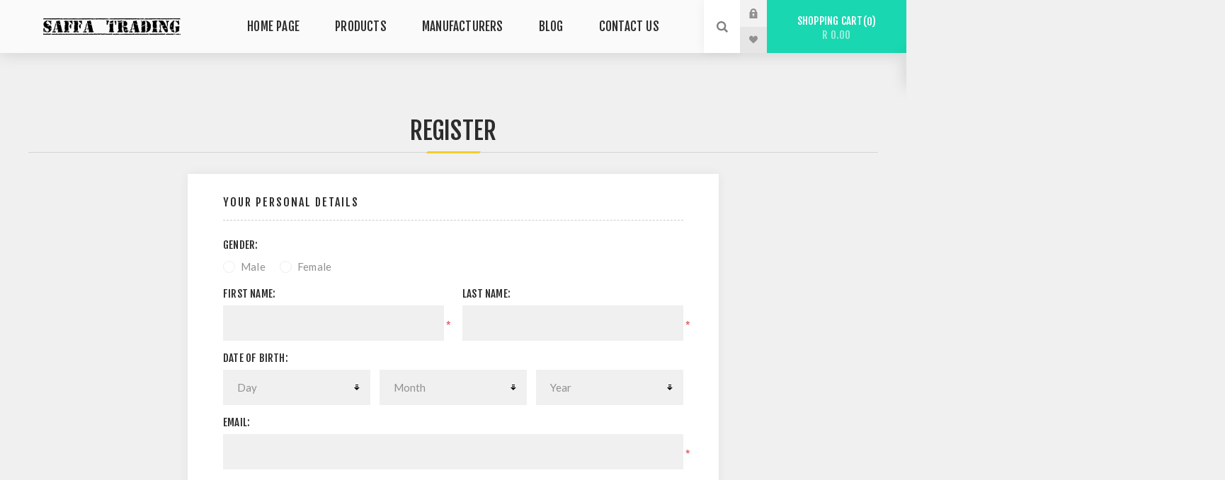

--- FILE ---
content_type: text/html; charset=utf-8
request_url: https://saffatrading.co.za/register?returnurl=%2Fvendor%2Fapply
body_size: 9144
content:


<!DOCTYPE html>
<html  class="html-registration-page">
<head>
    <title>Register</title>
    <meta http-equiv="Content-type" content="text/html;charset=UTF-8" />
    <meta name="description" content="Shop South Africa’s Food &amp; Goods | SA Food Store for Expats. Buy South African products from our online shop using our user-friendly website. We will ship everything you need, anywhere in the world." />
    <meta name="keywords" content="" />
    <meta name="generator" content="nopCommerce" />
    <meta name="viewport" content="width=device-width, initial-scale=1.0, user-scalable=0, minimum-scale=1.0, maximum-scale=1.0" />
    <link href="https://fonts.googleapis.com/css?family=Fjalla+One&amp;subset=latin-ext" rel="stylesheet">
    <link href="https://fonts.googleapis.com/css?family=Lato&amp;subset=latin-ext" rel="stylesheet">
    
    
    

    


<script id="mcjs">!function(c,h,i,m,p){m=c.createElement(h),p=c.getElementsByTagName(h)[0],m.async=1,m.src=i,p.parentNode.insertBefore(m,p)}(document,"script","https://chimpstatic.com/mcjs-connected/js/users/4e4efefca67ec504b83bcb66f/a61db34353cd7dba986090d50.js");</script>
    

    <link href="/bundles/styles/dti8stmekcv3fryrmadqq1_qzwiawfjur4wnneajthy1?v=3A5nIy5J1zdsLebpCJNopxtAiAmgkTY265RoCtPbnt41" rel="stylesheet"/>

   
    <script src="/bundles/scripts/crvj446vcokfaeujtr4xumnbzxj-xaefaft0xzed0eu1?v=JlMaMtN-VfLwRdCSXQTjO0SPQAE0PbA-9R-1yVq2zBc1"></script>


    
    
    
    
    
<link rel="shortcut icon" href="https://www.saffatrading.co.za/favicon.ico" />
    <!--Powered by nopCommerce - http://www.nopCommerce.com-->
</head>
<body class=" light-theme">
    <div class="page-loader">
        <div class="loader"></div>
    </div>
    




<div class="ajax-loading-block-window" style="display: none">
</div>
<div id="dialog-notifications-success" title="Notification" style="display:none;">
</div>
<div id="dialog-notifications-error" title="Error" style="display:none;">
</div>
<div id="dialog-notifications-warning" title="Warning" style="display:none;">
</div>
<div id="bar-notification" class="bar-notification">
    <span class="close" title="Close">&nbsp;</span>
</div>




<!--[if lte IE 7]>
    <div style="clear:both;height:59px;text-align:center;position:relative;">
        <a href="http://www.microsoft.com/windows/internet-explorer/default.aspx" target="_blank">
            <img src="/Themes/Venture/Content/img/ie_warning.jpg" height="42" width="820" alt="You are using an outdated browser. For a faster, safer browsing experience, upgrade for free today." />
        </a>
    </div>
<![endif]-->


<div class="master-wrapper-page">
    
    

<div class="header">
    
    <div class="header-upper">
        <div class="header-selectors-wrapper">
            
                <div class="currency-selector desktop">
<select id="customerCurrency" name="customerCurrency" onchange="setLocation(this.value);"><option selected="selected" value="/changecurrency/13?returnurl=%2fregister%3freturnurl%3d%252fvendor%252fapply">ZAR</option>
<option value="/changecurrency/1?returnurl=%2fregister%3freturnurl%3d%252fvendor%252fapply">US Dollar</option>
</select>
    </div>
    <div class="currency-selector mobile mobile-selector">
            <div class="current-currency-selector selector-title">ZAR</div>
            <div class="currency-selector-options mobile-collapse">

                    <div class="selector-options-item">
                        <input type="radio" name="currency-selector" id="currency-0" value="/changecurrency/13?returnurl=%2fregister%3freturnurl%3d%252fvendor%252fapply" onclick="setLocation(this.value);"  checked="checked" />
                        <label for="currency-0">ZAR</label>
                    </div>
                    <div class="selector-options-item">
                        <input type="radio" name="currency-selector" id="currency-1" value="/changecurrency/1?returnurl=%2fregister%3freturnurl%3d%252fvendor%252fapply" onclick="setLocation(this.value);"  />
                        <label for="currency-1">US Dollar</label>
                    </div>

            </div>

    </div>

            
            
        </div>
    </div>
    <div class="header-lower ">
        <div class="header-left">
            <div class="header-logo">
                



<a href="/" class="logo">



<img alt="Saffa Trading" src="https://www.saffatrading.co.za/content/images/thumbs/0000613.png" /></a>
            </div>
        </div>
        <div class="header-center">
            <div class="header-menu light-layout">
                <div class="close-menu">
                    <div class="mobile-logo">
                        



<a href="/" class="logo">



<img alt="Saffa Trading" src="https://www.saffatrading.co.za/content/images/thumbs/0000613.png" /></a>
                    </div>
                    <span>Close</span>
                </div>







    <ul class="mega-menu"
        data-isRtlEnabled="false"
        data-enableClickForDropDown="false">
    <li class="">
        
        <a href="/" class="" title="Home Page" ><span> Home Page</span></a>

    </li>



<li class="has-sublist with-dropdown-in-grid">
        <a class="with-subcategories" href="/new-products"><span>Products</span></a>

        <div class="dropdown categories fullWidth boxes-4">
            <div class="row-wrapper">
                <div class="row"><div class="box">
                        <div class="picture-title-wrap">
                            <div class="title">
                                <a href="/Biltong-and-Boerewors" title="Biltong and Boerewors"><span>Biltong and Boerewors</span></a>
                            </div>
                            <div class="picture">
                                <a href="/Biltong-and-Boerewors" title="Show products in category Biltong and Boerewors">
                                    <img class="lazy" alt="Picture for category Biltong and Boerewors" src="[data-uri]" data-original="https://www.saffatrading.co.za/content/images/thumbs/0000615_biltong-and-boerewors_290.jpeg" />
                                </a>
                            </div>
                        </div>
                        <ul class="subcategories">

                        </ul>
                    
</div><div class="box">
                        <div class="picture-title-wrap">
                            <div class="title">
                                <a href="/Tea-and-Hot-Beverages" title="Tea and Hot Beverages"><span>Tea and Hot Beverages</span></a>
                            </div>
                            <div class="picture">
                                <a href="/Tea-and-Hot-Beverages" title="Show products in category Tea and Hot Beverages">
                                    <img class="lazy" alt="Picture for category Tea and Hot Beverages" src="[data-uri]" data-original="https://www.saffatrading.co.za/content/images/thumbs/0000617_tea-and-hot-beverages_290.jpeg" />
                                </a>
                            </div>
                        </div>
                        <ul class="subcategories">

                        </ul>
                    
</div><div class="box">
                        <div class="picture-title-wrap">
                            <div class="title">
                                <a href="/Rusks-Biscuits-and-Cakes" title="Rusks, Biscuits and Cakes"><span>Rusks, Biscuits and Cakes</span></a>
                            </div>
                            <div class="picture">
                                <a href="/Rusks-Biscuits-and-Cakes" title="Show products in category Rusks, Biscuits and Cakes">
                                    <img class="lazy" alt="Picture for category Rusks, Biscuits and Cakes" src="[data-uri]" data-original="https://www.saffatrading.co.za/content/images/thumbs/0000638_rusks-biscuits-and-cakes_290.jpeg" />
                                </a>
                            </div>
                        </div>
                        <ul class="subcategories">

                        </ul>
                    
</div><div class="box">
                        <div class="picture-title-wrap">
                            <div class="title">
                                <a href="/Chips-and-Sweet-Snacks" title="Chips and Sweet Snacks"><span>Chips and Sweet Snacks</span></a>
                            </div>
                            <div class="picture">
                                <a href="/Chips-and-Sweet-Snacks" title="Show products in category Chips and Sweet Snacks">
                                    <img class="lazy" alt="Picture for category Chips and Sweet Snacks" src="[data-uri]" data-original="https://www.saffatrading.co.za/content/images/thumbs/0000637_chips-and-sweet-snacks_290.jpeg" />
                                </a>
                            </div>
                        </div>
                        <ul class="subcategories">

                        </ul>
                    
</div></div><div class="row"><div class="box">
                        <div class="picture-title-wrap">
                            <div class="title">
                                <a href="/Juice-Soda-and-Cordials" title="Juice, Soda and Cordials"><span>Juice, Soda and Cordials</span></a>
                            </div>
                            <div class="picture">
                                <a href="/Juice-Soda-and-Cordials" title="Show products in category Juice, Soda and Cordials">
                                    <img class="lazy" alt="Picture for category Juice, Soda and Cordials" src="[data-uri]" data-original="https://www.saffatrading.co.za/content/images/thumbs/0000636_juice-soda-and-cordials_290.png" />
                                </a>
                            </div>
                        </div>
                        <ul class="subcategories">

                        </ul>
                    
</div><div class="box">
                        <div class="picture-title-wrap">
                            <div class="title">
                                <a href="/Medicines-and-Toiletries" title="Medicines and Toiletries"><span>Medicines and Toiletries</span></a>
                            </div>
                            <div class="picture">
                                <a href="/Medicines-and-Toiletries" title="Show products in category Medicines and Toiletries">
                                    <img class="lazy" alt="Picture for category Medicines and Toiletries" src="[data-uri]" data-original="https://www.saffatrading.co.za/content/images/thumbs/0000616_medicines-and-toiletries_290.jpeg" />
                                </a>
                            </div>
                        </div>
                        <ul class="subcategories">

                        </ul>
                    
</div><div class="box">
                        <div class="picture-title-wrap">
                            <div class="title">
                                <a href="/Canned-Fruit-and-Desserts" title="Canned Fruit and Desserts"><span>Canned Fruit and Desserts</span></a>
                            </div>
                            <div class="picture">
                                <a href="/Canned-Fruit-and-Desserts" title="Show products in category Canned Fruit and Desserts">
                                    <img class="lazy" alt="Picture for category Canned Fruit and Desserts" src="[data-uri]" data-original="https://www.saffatrading.co.za/content/images/thumbs/0000618_canned-fruit-and-desserts_290.jpeg" />
                                </a>
                            </div>
                        </div>
                        <ul class="subcategories">

                        </ul>
                    
</div><div class="box">
                        <div class="picture-title-wrap">
                            <div class="title">
                                <a href="/SA-Sport-Novelties" title="SA Sport  Novelties"><span>SA Sport  Novelties</span></a>
                            </div>
                            <div class="picture">
                                <a href="/SA-Sport-Novelties" title="Show products in category SA Sport  Novelties">
                                    <img class="lazy" alt="Picture for category SA Sport  Novelties" src="[data-uri]" data-original="https://www.saffatrading.co.za/content/images/thumbs/0000639_sa-sport-novelties_290.jpeg" />
                                </a>
                            </div>
                        </div>
                        <ul class="subcategories">

                        </ul>
                    
</div></div>
            </div>

        </div>
</li>




<li class="has-sublist with-dropdown-in-grid">

    <a class="with-subcategories" href="/manufacturer/all" title="Manufacturers"><span>Manufacturers</span></a>

        <div class="dropdown manufacturers fullWidth boxes-6">
            <div class="row-wrapper">
                <div class="row"><div class="box">
                        <div class="title">
                            <a class="manufacturer" href="/cadbury-2" title="Cadbury"><span>Cadbury</span></a>
                        </div>
                        <div class="picture">
                            <a class="manufacturer" href="/cadbury-2" title="Cadbury">
                                <img class="lazy" src="[data-uri]"
                                        data-original="https://www.saffatrading.co.za/content/images/thumbs/0000625_cadbury_165.png" alt="Picture for category Cadbury" title="Picture for category Cadbury" />
                            </a>
                        </div>
                    
</div><div class="box">
                        <div class="title">
                            <a class="manufacturer" href="/bakers-2" title="Bakers"><span>Bakers</span></a>
                        </div>
                        <div class="picture">
                            <a class="manufacturer" href="/bakers-2" title="Bakers">
                                <img class="lazy" src="[data-uri]"
                                        data-original="https://www.saffatrading.co.za/content/images/thumbs/0000626_bakers_165.jpeg" alt="Picture for category Bakers" title="Picture for category Bakers" />
                            </a>
                        </div>
                    
</div><div class="box">
                        <div class="title">
                            <a class="manufacturer" href="/nestle-2" title="Nestle"><span>Nestle</span></a>
                        </div>
                        <div class="picture">
                            <a class="manufacturer" href="/nestle-2" title="Nestle">
                                <img class="lazy" src="[data-uri]"
                                        data-original="https://www.saffatrading.co.za/content/images/thumbs/0000627_nestle_165.png" alt="Picture for category Nestle" title="Picture for category Nestle" />
                            </a>
                        </div>
                    
</div><div class="box">
                        <div class="title">
                            <a class="manufacturer" href="/bokomo-2" title="Bokomo"><span>Bokomo</span></a>
                        </div>
                        <div class="picture">
                            <a class="manufacturer" href="/bokomo-2" title="Bokomo">
                                <img class="lazy" src="[data-uri]"
                                        data-original="https://www.saffatrading.co.za/content/images/thumbs/0000628_bokomo_165.png" alt="Picture for category Bokomo" title="Picture for category Bokomo" />
                            </a>
                        </div>
                    
</div><div class="box">
                        <div class="title">
                            <a class="manufacturer" href="/ina-paarman-2" title="Ina Paarman"><span>Ina Paarman</span></a>
                        </div>
                        <div class="picture">
                            <a class="manufacturer" href="/ina-paarman-2" title="Ina Paarman">
                                <img class="lazy" src="[data-uri]"
                                        data-original="https://www.saffatrading.co.za/content/images/thumbs/0000629_ina-paarman_165.jpeg" alt="Picture for category Ina Paarman" title="Picture for category Ina Paarman" />
                            </a>
                        </div>
                    
</div><div class="box">
                        <div class="title">
                            <a class="manufacturer" href="/kellogs-2" title="Kellogs"><span>Kellogs</span></a>
                        </div>
                        <div class="picture">
                            <a class="manufacturer" href="/kellogs-2" title="Kellogs">
                                <img class="lazy" src="[data-uri]"
                                        data-original="https://www.saffatrading.co.za/content/images/thumbs/0000630_kellogs_165.gif" alt="Picture for category Kellogs" title="Picture for category Kellogs" />
                            </a>
                        </div>
                    
</div></div><div class="row"><div class="box">
                        <div class="title">
                            <a class="manufacturer" href="/safari-2" title="Safari"><span>Safari</span></a>
                        </div>
                        <div class="picture">
                            <a class="manufacturer" href="/safari-2" title="Safari">
                                <img class="lazy" src="[data-uri]"
                                        data-original="https://www.saffatrading.co.za/content/images/thumbs/0000631_safari_165.jpeg" alt="Picture for category Safari" title="Picture for category Safari" />
                            </a>
                        </div>
                    
</div><div class="box">
                        <div class="title">
                            <a class="manufacturer" href="/wellington-2" title="Wellington"><span>Wellington</span></a>
                        </div>
                        <div class="picture">
                            <a class="manufacturer" href="/wellington-2" title="Wellington">
                                <img class="lazy" src="[data-uri]"
                                        data-original="https://www.saffatrading.co.za/content/images/thumbs/0000632_wellington_165.jpeg" alt="Picture for category Wellington" title="Picture for category Wellington" />
                            </a>
                        </div>
                    
</div><div class="box">
                        <div class="title">
                            <a class="manufacturer" href="/woolworths-2" title="Woolworths"><span>Woolworths</span></a>
                        </div>
                        <div class="picture">
                            <a class="manufacturer" href="/woolworths-2" title="Woolworths">
                                <img class="lazy" src="[data-uri]"
                                        data-original="https://www.saffatrading.co.za/content/images/thumbs/0000633_woolworths_165.jpeg" alt="Picture for category Woolworths" title="Picture for category Woolworths" />
                            </a>
                        </div>
                    
</div><div class="box">
                        <div class="title">
                            <a class="manufacturer" href="/koo-2" title="Koo"><span>Koo</span></a>
                        </div>
                        <div class="picture">
                            <a class="manufacturer" href="/koo-2" title="Koo">
                                <img class="lazy" src="[data-uri]"
                                        data-original="https://www.saffatrading.co.za/content/images/thumbs/0000634_koo_165.jpeg" alt="Picture for category Koo" title="Picture for category Koo" />
                            </a>
                        </div>
                    
</div><div class="empty-box"></div><div class="empty-box"></div></div>
            </div>
        </div>
</li>    <li class="">
        
        <a href="/blog" class="" title="Blog" ><span> Blog</span></a>

    </li>
    <li class="">
        
        <a href="/contactus" class="" title="Contact Us" ><span> Contact Us</span></a>

    </li>

        
    </ul>
    <div class="menu-title"><span>Menu</span></div>
    <ul class="mega-menu-responsive">
    <li class="">
        
        <a href="/" class="" title="Home Page" ><span> Home Page</span></a>

    </li>



<li class="has-sublist">

        <a class="with-subcategories" href="/new-products"><span>Products</span></a>

        <div class="plus-button"></div>
        <div class="sublist-wrap">
            <ul class="sublist">
                <li class="back-button">
                    <span>Back</span>
                </li>
                            <li>
                <a class="lastLevelCategory" href="/Biltong-and-Boerewors" title="Biltong and Boerewors"><span>Biltong and Boerewors</span></a>
            </li>
            <li>
                <a class="lastLevelCategory" href="/Tea-and-Hot-Beverages" title="Tea and Hot Beverages"><span>Tea and Hot Beverages</span></a>
            </li>
            <li>
                <a class="lastLevelCategory" href="/Rusks-Biscuits-and-Cakes" title="Rusks, Biscuits and Cakes"><span>Rusks, Biscuits and Cakes</span></a>
            </li>
            <li>
                <a class="lastLevelCategory" href="/Chips-and-Sweet-Snacks" title="Chips and Sweet Snacks"><span>Chips and Sweet Snacks</span></a>
            </li>
            <li>
                <a class="lastLevelCategory" href="/Juice-Soda-and-Cordials" title="Juice, Soda and Cordials"><span>Juice, Soda and Cordials</span></a>
            </li>
            <li>
                <a class="lastLevelCategory" href="/Medicines-and-Toiletries" title="Medicines and Toiletries"><span>Medicines and Toiletries</span></a>
            </li>
            <li>
                <a class="lastLevelCategory" href="/Canned-Fruit-and-Desserts" title="Canned Fruit and Desserts"><span>Canned Fruit and Desserts</span></a>
            </li>
            <li>
                <a class="lastLevelCategory" href="/SA-Sport-Novelties" title="SA Sport  Novelties"><span>SA Sport  Novelties</span></a>
            </li>

            </ul>
        </div>

</li>






<li class="has-sublist">

    <a class="with-subcategories" href="/manufacturer/all" title="Manufacturers"><span>Manufacturers</span></a>

        <div class="plus-button"></div>
        <div class="sublist-wrap">
            <ul class="sublist">
                <li class="back-button">
                    <span>Back</span>
                </li>
                    <li>
                        <a href="/cadbury-2" title="Cadbury"><span>Cadbury</span></a>
                    </li>
                    <li>
                        <a href="/bakers-2" title="Bakers"><span>Bakers</span></a>
                    </li>
                    <li>
                        <a href="/nestle-2" title="Nestle"><span>Nestle</span></a>
                    </li>
                    <li>
                        <a href="/bokomo-2" title="Bokomo"><span>Bokomo</span></a>
                    </li>
                    <li>
                        <a href="/ina-paarman-2" title="Ina Paarman"><span>Ina Paarman</span></a>
                    </li>
                    <li>
                        <a href="/kellogs-2" title="Kellogs"><span>Kellogs</span></a>
                    </li>
                    <li>
                        <a href="/safari-2" title="Safari"><span>Safari</span></a>
                    </li>
                    <li>
                        <a href="/wellington-2" title="Wellington"><span>Wellington</span></a>
                    </li>
                    <li>
                        <a href="/woolworths-2" title="Woolworths"><span>Woolworths</span></a>
                    </li>
                    <li>
                        <a href="/koo-2" title="Koo"><span>Koo</span></a>
                    </li>

            </ul>
        </div>
</li>    <li class="">
        
        <a href="/blog" class="" title="Blog" ><span> Blog</span></a>

    </li>
    <li class="">
        
        <a href="/contactus" class="" title="Contact Us" ><span> Contact Us</span></a>

    </li>

        
    </ul>
                <div class="mobile-menu-items">
                    <div class="header-links">
    <div class="header-links-box">

        <div class="header-links-box-top not-authenticated ">
            
                <div class="header-link-wrapper login"><a href="/login" title="Log in" class="ico-login">Log in</a></div>
                <div class="header-link-wrapper register"><a href="/register" title="Register" class="ico-register">Register</a></div>
        </div>
            <div class="header-links-box-bottom">
                <div class="header-link-wrapper ">
                    <a href="/wishlist" title="Wishlist" class="ico-wishlist">
                        <span class="wishlist-label">Wishlist</span>
                        <span class="wishlist-qty">(0)</span>
                    </a>
                </div>
            </div>
        
    </div>
            <script type="text/javascript">
            $(document).ready(function () {
                $('.header').on('mouseenter', '#flyout-cart', function () {
                    $(this).addClass('active');
                }).on('mouseleave', '#flyout-cart', function () {
                    $(this).removeClass('active');
                });
            });
        </script>
</div>

                </div>
            </div>
        </div>
        <div class="header-right">
            <div class="search-box store-search-box">
                <form action="/search" id="small-search-box-form" method="get">    <input type="search" class="search-box-text" id="small-searchterms" autocomplete="off" name="q" placeholder="Search store" />
    <input type="submit" class="button-1 search-box-button" value="Search" />
        <script type="text/javascript">
            $("#small-search-box-form").submit(function(event) {
                if ($("#small-searchterms").val() == "") {
                    alert('Please enter some search keyword');
                    $("#small-searchterms").focus();
                    event.preventDefault();
                }
            });
        </script>
        
            <script type="text/javascript">
                $(document).ready(function() {
                    $('#small-searchterms').autocomplete({
                            delay: 500,
                            minLength: 3,
                            source: '/catalog/searchtermautocomplete',
                            appendTo: '.search-box',
                            select: function(event, ui) {
                                $("#small-searchterms").val(ui.item.label);
                                setLocation(ui.item.producturl);
                                return false;
                            }
                        })
                        .data("ui-autocomplete")._renderItem = function(ul, item) {
                            var t = item.label;
                            //html encode
                            t = htmlEncode(t);
                            return $("<li></li>")
                                .data("item.autocomplete", item)
                                .append("<a><span>" + t + "</span></a>")
                                .appendTo(ul);
                        };
                });
            </script>
        
</form>
                <div class="search-opener">Search</div>
            </div>
            <div class="header-links">
    <div class="header-links-box">

        <div class="header-links-box-top not-authenticated ">
            
                <div class="header-link-wrapper login"><a href="/login" title="Log in" class="ico-login">Log in</a></div>
                <div class="header-link-wrapper register"><a href="/register" title="Register" class="ico-register">Register</a></div>
        </div>
            <div class="header-links-box-bottom">
                <div class="header-link-wrapper ">
                    <a href="/wishlist" title="Wishlist" class="ico-wishlist">
                        <span class="wishlist-label">Wishlist</span>
                        <span class="wishlist-qty">(0)</span>
                    </a>
                </div>
            </div>
        
    </div>
            <script type="text/javascript">
            $(document).ready(function () {
                $('.header').on('mouseenter', '#flyout-cart', function () {
                    $(this).addClass('active');
                }).on('mouseleave', '#flyout-cart', function () {
                    $(this).removeClass('active');
                });
            });
        </script>
</div>

            

<div class="cart-wrapper" id="flyout-cart" data-removeItemFromCartUrl="/VentureTheme/RemoveItemFromCart" data-flyoutCartUrl="/NopAjaxCartShoppingCart/NopAjaxCartFlyoutShoppingCart">
    <div id="topcartlink">
        <a href="/cart" class="ico-cart">
            Shopping cart<span id="CartQuantityBox" class="cart-qty"><span class="cart-qty-number">0</span></span>
            <span class="cart-total">R 0.00</span>
        </a>
    </div>
    <div class="flyout-cart">
        <div class="mini-shopping-cart">
            <div class="count">
You have no items in your shopping cart.            </div>
        </div>
    </div>
</div>
            
        </div>
    </div>
</div>

    <script type="text/javascript">
        (function() {
            AjaxCart.init(false, '.header-links .cart-qty', '.header-links .wishlist-qty', '#flyout-cart');
        })();
    </script>
    <div class="overlayOffCanvas"></div>
    <div class="responsive-nav-wrapper-parent">
        <div class="responsive-nav-wrapper">
            <div class="menu-title">
                <span>Menu</span>
            </div>
            <div class="mobile-logo">
                



<a href="/" class="logo">



<img alt="Saffa Trading" src="https://www.saffatrading.co.za/content/images/thumbs/0000613.png" /></a>
            </div>
            <div class="search-wrap">
                <span>Search</span>
            </div>
            <div class="shopping-cart-link">
                <a href="/cart">Shopping cart</a>
            </div>
        </div>
    </div>
    <div class="master-wrapper-content">
        
        <div class="master-column-wrapper">
            
<div class="center-1">
    
    
<form action="/register?returnurl=%2Fvendor%2Fapply" method="post"><input name="__RequestVerificationToken" type="hidden" value="q7tf-SqyYIoSkBfPOynBBnKGur056atJ4UVJx-fG9kEqg5fFBPyPNb6wh7At7aQ0Hf8qiCadwxyIDMpCeTp0PNo9LKpQXOa4r-EamJkg0fM1" />    <div class="page registration-page">
        <div class="page-title">
            <h1>Register</h1>
        </div>
        <div class="page-body">

            

            <div class="fieldset">
                <div class="title">
                    <strong>Your Personal Details</strong>
                </div>
                <div class="form-fields">
                        <div class="inputs">
                            <label>Gender:</label>
                            <div class="gender">
                                <span class="male">
                                    <input id="gender-male" name="Gender" type="radio" value="M" />
                                    <label class="forcheckbox" for="gender-male">Male</label>
                                </span>
                                <span class="female">
                                    <input id="gender-female" name="Gender" type="radio" value="F" />
                                    <label class="forcheckbox" for="gender-female">Female</label>
                                </span>
                            </div>
                        </div>
                    <div class="inputs first-name">
                        <label for="FirstName">First name:</label>
                        <input class="text-box single-line" data-val="true" data-val-required="First name is required." id="FirstName" name="FirstName" type="text" value="" />
                        <span class="required">*</span>
                        <span class="field-validation-valid" data-valmsg-for="FirstName" data-valmsg-replace="true"></span>
                    </div>
                    <div class="inputs last-name">
                        <label for="LastName">Last name:</label>
                        <input class="text-box single-line" data-val="true" data-val-required="Last name is required." id="LastName" name="LastName" type="text" value="" />
                        <span class="required">*</span>
                        <span class="field-validation-valid" data-valmsg-for="LastName" data-valmsg-replace="true"></span>
                    </div>
                        <div class="inputs date-of-birth">
                            <label>Date of birth:</label>
                            <select name="DateOfBirthDay"><option value='0'>Day</option><option value='1'>1</option><option value='2'>2</option><option value='3'>3</option><option value='4'>4</option><option value='5'>5</option><option value='6'>6</option><option value='7'>7</option><option value='8'>8</option><option value='9'>9</option><option value='10'>10</option><option value='11'>11</option><option value='12'>12</option><option value='13'>13</option><option value='14'>14</option><option value='15'>15</option><option value='16'>16</option><option value='17'>17</option><option value='18'>18</option><option value='19'>19</option><option value='20'>20</option><option value='21'>21</option><option value='22'>22</option><option value='23'>23</option><option value='24'>24</option><option value='25'>25</option><option value='26'>26</option><option value='27'>27</option><option value='28'>28</option><option value='29'>29</option><option value='30'>30</option><option value='31'>31</option></select><select name="DateOfBirthMonth"><option value='0'>Month</option><option value='1'>January</option><option value='2'>February</option><option value='3'>March</option><option value='4'>April</option><option value='5'>May</option><option value='6'>June</option><option value='7'>July</option><option value='8'>August</option><option value='9'>September</option><option value='10'>October</option><option value='11'>November</option><option value='12'>December</option></select><select name="DateOfBirthYear"><option value='0'>Year</option><option value='1916'>1916</option><option value='1917'>1917</option><option value='1918'>1918</option><option value='1919'>1919</option><option value='1920'>1920</option><option value='1921'>1921</option><option value='1922'>1922</option><option value='1923'>1923</option><option value='1924'>1924</option><option value='1925'>1925</option><option value='1926'>1926</option><option value='1927'>1927</option><option value='1928'>1928</option><option value='1929'>1929</option><option value='1930'>1930</option><option value='1931'>1931</option><option value='1932'>1932</option><option value='1933'>1933</option><option value='1934'>1934</option><option value='1935'>1935</option><option value='1936'>1936</option><option value='1937'>1937</option><option value='1938'>1938</option><option value='1939'>1939</option><option value='1940'>1940</option><option value='1941'>1941</option><option value='1942'>1942</option><option value='1943'>1943</option><option value='1944'>1944</option><option value='1945'>1945</option><option value='1946'>1946</option><option value='1947'>1947</option><option value='1948'>1948</option><option value='1949'>1949</option><option value='1950'>1950</option><option value='1951'>1951</option><option value='1952'>1952</option><option value='1953'>1953</option><option value='1954'>1954</option><option value='1955'>1955</option><option value='1956'>1956</option><option value='1957'>1957</option><option value='1958'>1958</option><option value='1959'>1959</option><option value='1960'>1960</option><option value='1961'>1961</option><option value='1962'>1962</option><option value='1963'>1963</option><option value='1964'>1964</option><option value='1965'>1965</option><option value='1966'>1966</option><option value='1967'>1967</option><option value='1968'>1968</option><option value='1969'>1969</option><option value='1970'>1970</option><option value='1971'>1971</option><option value='1972'>1972</option><option value='1973'>1973</option><option value='1974'>1974</option><option value='1975'>1975</option><option value='1976'>1976</option><option value='1977'>1977</option><option value='1978'>1978</option><option value='1979'>1979</option><option value='1980'>1980</option><option value='1981'>1981</option><option value='1982'>1982</option><option value='1983'>1983</option><option value='1984'>1984</option><option value='1985'>1985</option><option value='1986'>1986</option><option value='1987'>1987</option><option value='1988'>1988</option><option value='1989'>1989</option><option value='1990'>1990</option><option value='1991'>1991</option><option value='1992'>1992</option><option value='1993'>1993</option><option value='1994'>1994</option><option value='1995'>1995</option><option value='1996'>1996</option><option value='1997'>1997</option><option value='1998'>1998</option><option value='1999'>1999</option><option value='2000'>2000</option><option value='2001'>2001</option><option value='2002'>2002</option><option value='2003'>2003</option><option value='2004'>2004</option><option value='2005'>2005</option><option value='2006'>2006</option><option value='2007'>2007</option><option value='2008'>2008</option><option value='2009'>2009</option><option value='2010'>2010</option><option value='2011'>2011</option><option value='2012'>2012</option><option value='2013'>2013</option><option value='2014'>2014</option><option value='2015'>2015</option><option value='2016'>2016</option><option value='2017'>2017</option><option value='2018'>2018</option><option value='2019'>2019</option><option value='2020'>2020</option><option value='2021'>2021</option><option value='2022'>2022</option><option value='2023'>2023</option><option value='2024'>2024</option><option value='2025'>2025</option><option value='2026'>2026</option></select>
                            <span class="field-validation-valid" data-valmsg-for="DateOfBirthDay" data-valmsg-replace="true"></span>
                            <span class="field-validation-valid" data-valmsg-for="DateOfBirthMonth" data-valmsg-replace="true"></span>
                            <span class="field-validation-valid" data-valmsg-for="DateOfBirthYear" data-valmsg-replace="true"></span>
                        </div>
                    <div class="inputs">
                        <label for="Email">Email:</label>
                        <input class="text-box single-line" data-val="true" data-val-email="Wrong email" data-val-required="Email is required." id="Email" name="Email" type="text" value="" />
                        <span class="required">*</span>
                        <span class="field-validation-valid" data-valmsg-for="Email" data-valmsg-replace="true"></span>
                    </div>
                                    </div>
            </div>
                <div class="fieldset">
                    <div class="title">
                        <strong>Company Details</strong>
                    </div>
                    <div class="form-fields">
                            <div class="inputs">
                                <label for="Company">Company name:</label>
                                <input class="text-box single-line" id="Company" name="Company" type="text" value="" />
                                <span class="field-validation-valid" data-valmsg-for="Company" data-valmsg-replace="true"></span>
                            </div>
                                            </div>
                </div>
                                                    <div class="fieldset">
                    <div class="title">
                        <strong>Options</strong>
                    </div>
                    <div class="form-fields">
                            <div class="inputs">
                                <input checked="checked" class="check-box" data-val="true" data-val-required="&#39;Newsletter&#39; must not be empty." id="Newsletter" name="Newsletter" type="checkbox" value="true" /><input name="Newsletter" type="hidden" value="false" />
                                <label for="Newsletter">Newsletter</label>
                                <span class="field-validation-valid" data-valmsg-for="Newsletter" data-valmsg-replace="true"></span>
                            </div>
                                            </div>
                </div>
                        <div class="fieldset">
                <div class="title">
                    <strong>Your Password</strong>
                </div>
                <div class="form-fields">
                    <div class="inputs password-input">
                        <label for="Password">Password:</label>
                        <input class="text-box single-line password" data-val="true" data-val-length="The password should have at least 6 characters." data-val-length-max="999" data-val-length-min="6" data-val-required="Password is required." id="Password" name="Password" type="password" value="" />
                        <span class="required">*</span>
                        <span class="field-validation-valid" data-valmsg-for="Password" data-valmsg-replace="true"></span>
                    </div>
                    <div class="inputs password-confirm">
                        <label for="ConfirmPassword">Confirm password:</label>
                        <input class="text-box single-line password" data-val="true" data-val-equalto="The password and confirmation password do not match." data-val-equalto-other="*.Password" data-val-required="Password is required." id="ConfirmPassword" name="ConfirmPassword" type="password" value="" />
                        <span class="required">*</span>
                        <span class="field-validation-valid" data-valmsg-for="ConfirmPassword" data-valmsg-replace="true"></span>
                    </div>
                        <div class="captcha-box">
                            <script type="text/javascript">var onloadCallback = function() {grecaptcha.render('recaptcha', {'sitekey' : '6LdDEGAUAAAAAEJVYZfghN-qbY-dioQUhf0kVe5b', 'theme' : 'light' });};</script><div id="recaptcha"></div><script async="" defer="" src="https://www.google.com/recaptcha/api.js?onload=onloadCallback&amp;render=explicit"></script>
                        </div>
                    <div style="display:none;">
<input id="hpinput" name="hpinput" type="text" value="" />
</div>                </div>
            </div>
            <div class="buttons">
                <input type="submit" id="register-button" class="button-1 register-next-step-button" value="Register" name="register-button" />
            </div>
            <div class="external-authentication">
                
            </div>
        </div>
    </div>
</form>
    
</div>

        </div>
        
    </div>
    


<div class="footer">
    <div class="footer-upper">
        <div class="footer-block find-us">
            <div class="title">
                <strong>Find Us</strong>
            </div>
            <ul class="list footer-collapse">
                <li class="address">
                    <span>Cape Town, South Africa, 8001</span>
                </li>
                <li class="e-mail">
                    <span>info@saffatrading.co.za</span>
                </li>
                <li class="mobile-phone">
                    <span>-</span>
                </li>
                <li class="phone">
                    <span>-</span>
                </li>
            </ul>
        </div>
        <div class="footer-block information">
            <div class="title">
                <strong>Information</strong>
            </div>
            <ul class="list footer-collapse">
                <li><a href="/contactus">Contact us</a></li>
                    <li><a href="/privacy-policy">Privacy Policy</a></li>
                    <li><a href="/about-us">About Us</a></li>
                    <li><a href="/customer-testimonials">Customer Testimonials</a></li>
                    <li><a href="/shipping-returns">Shipping and Returns</a></li>
                    <li><a href="/terms-and-conditions">Terms and Conditions</a></li>
                    <li><a href="/payment-information-2">Payment Information</a></li>
                    <li><a href="/frequently-ask-questions">Frequently Ask Questions</a></li>
            </ul>
        </div>
        <div class="footer-block my-account">
            <div class="title">
                <strong>My Account</strong>
            </div>
            <ul class="list footer-collapse">
                <li><a href="/order/history">Orders</a></li>
                <li><a href="/customer/addresses">Addresses</a></li>
                    <li><a href="/recentlyviewedproducts">Recently viewed products</a></li>
                                    <li><a href="/sitemap">Sitemap</a></li>
                                    <li><a href="/vendor/apply">Apply for vendor account</a></li>
            </ul>
        </div>
        <div class="footer-block newsetter">
            <div class="title">
                <strong>Newsletter</strong>
            </div>
            <div class="footer-collapse">
                <p class="newsletter-subscribe-text">Subscribe and become part of the our community. Be the first to hear about our latest offers and discounts!</p>
                <div class="newsletter">
    <div class="title">
        <strong>Newsletter</strong>
    </div>
    <div class="newsletter-subscribe" id="newsletter-subscribe-block">
        <div class="newsletter-email">
            <input class="newsletter-subscribe-text" id="newsletter-email" name="NewsletterEmail" placeholder="Enter your email here..." type="text" value="" />
            <input type="button" value="Subscribe" id="newsletter-subscribe-button" class="button-1 newsletter-subscribe-button" />
        </div>
        <div class="newsletter-validation">
            <span id="subscribe-loading-progress" style="display: none;" class="please-wait">Wait...</span>
            <span class="field-validation-valid" data-valmsg-for="NewsletterEmail" data-valmsg-replace="true"></span>
        </div>
    </div>
    <div class="newsletter-result" id="newsletter-result-block"></div>
    <script type="text/javascript">
        function newsletter_subscribe(subscribe) {
            var subscribeProgress = $("#subscribe-loading-progress");
            subscribeProgress.show();
            var postData = {
                subscribe: subscribe,
                email: $("#newsletter-email").val()
            };
            $.ajax({
                cache: false,
                type: "POST",
                url: "/subscribenewsletter",
                data: postData,
                success: function(data) {
                    subscribeProgress.hide();
                    $("#newsletter-result-block").html(data.Result);
                    if (data.Success) {
                        $('#newsletter-subscribe-block').hide();
                        $('#newsletter-result-block').show();
                    } else {
                        $('#newsletter-result-block').fadeIn("slow").delay(2000).fadeOut("slow");
                    }
                },
                error: function(xhr, ajaxOptions, thrownError) {
                    alert('Failed to subscribe.');
                    subscribeProgress.hide();
                }
            });
        }

        $(document).ready(function () {
            $('#newsletter-subscribe-button').click(function () {
                    newsletter_subscribe('true');
            });
            $("#newsletter-email").keydown(function (event) {
                if (event.keyCode == 13) {
                    $("#newsletter-subscribe-button").click();
                    return false;
                }
            });
        });
    </script>
</div>

            </div>
        </div>
    </div>
    <div class="footer-middle">
        


<ul class="social-sharing">
        <li><a target="_blank" class="twitter" href="https://twitter.com/saffatrading"></a></li>
            <li><a target="_blank" class="facebook" href="https://www.facebook.com/saffatrading/"></a></li>
                                <li><a target="_blank" class="rss" href="/news/rss/1"></a></li>
</ul>
    </div>
    <div class="footer-lower">
        <div class="footer-disclaimer">
            Copyright &copy; 2026 Saffa Trading. All rights reserved.
        </div>
            <div class="footer-powered-by">
                South African Ecommerce Store Powered by <a href="https://www.comalytics.com/" target="_blank"><img src="/Content/images/Comalytics-default.png">Comalytics</a>
                
            </div>
                
        
    </div>
    
</div>
</div>

<script>
(function(i,s,o,g,r,a,m){i['GoogleAnalyticsObject']=r;i[r]=i[r]||function(){
(i[r].q=i[r].q||[]).push(arguments)},i[r].l=1*new Date();a=s.createElement(o),
m=s.getElementsByTagName(o)[0];a.async=1;a.src=g;m.parentNode.insertBefore(a,m)
})(window,document,'script','https://www.google-analytics.com/analytics.js','ga');

ga('create', 'UA-48411707-1', 'auto');
ga('send', 'pageview');

</script>

    
    
    <div class="scroll-back-button" id="goToTop"></div>
</body>
</html>

--- FILE ---
content_type: text/html; charset=utf-8
request_url: https://www.google.com/recaptcha/api2/anchor?ar=1&k=6LdDEGAUAAAAAEJVYZfghN-qbY-dioQUhf0kVe5b&co=aHR0cHM6Ly9zYWZmYXRyYWRpbmcuY28uemE6NDQz&hl=en&v=PoyoqOPhxBO7pBk68S4YbpHZ&theme=light&size=normal&anchor-ms=20000&execute-ms=30000&cb=jz6hgt571vm4
body_size: 49343
content:
<!DOCTYPE HTML><html dir="ltr" lang="en"><head><meta http-equiv="Content-Type" content="text/html; charset=UTF-8">
<meta http-equiv="X-UA-Compatible" content="IE=edge">
<title>reCAPTCHA</title>
<style type="text/css">
/* cyrillic-ext */
@font-face {
  font-family: 'Roboto';
  font-style: normal;
  font-weight: 400;
  font-stretch: 100%;
  src: url(//fonts.gstatic.com/s/roboto/v48/KFO7CnqEu92Fr1ME7kSn66aGLdTylUAMa3GUBHMdazTgWw.woff2) format('woff2');
  unicode-range: U+0460-052F, U+1C80-1C8A, U+20B4, U+2DE0-2DFF, U+A640-A69F, U+FE2E-FE2F;
}
/* cyrillic */
@font-face {
  font-family: 'Roboto';
  font-style: normal;
  font-weight: 400;
  font-stretch: 100%;
  src: url(//fonts.gstatic.com/s/roboto/v48/KFO7CnqEu92Fr1ME7kSn66aGLdTylUAMa3iUBHMdazTgWw.woff2) format('woff2');
  unicode-range: U+0301, U+0400-045F, U+0490-0491, U+04B0-04B1, U+2116;
}
/* greek-ext */
@font-face {
  font-family: 'Roboto';
  font-style: normal;
  font-weight: 400;
  font-stretch: 100%;
  src: url(//fonts.gstatic.com/s/roboto/v48/KFO7CnqEu92Fr1ME7kSn66aGLdTylUAMa3CUBHMdazTgWw.woff2) format('woff2');
  unicode-range: U+1F00-1FFF;
}
/* greek */
@font-face {
  font-family: 'Roboto';
  font-style: normal;
  font-weight: 400;
  font-stretch: 100%;
  src: url(//fonts.gstatic.com/s/roboto/v48/KFO7CnqEu92Fr1ME7kSn66aGLdTylUAMa3-UBHMdazTgWw.woff2) format('woff2');
  unicode-range: U+0370-0377, U+037A-037F, U+0384-038A, U+038C, U+038E-03A1, U+03A3-03FF;
}
/* math */
@font-face {
  font-family: 'Roboto';
  font-style: normal;
  font-weight: 400;
  font-stretch: 100%;
  src: url(//fonts.gstatic.com/s/roboto/v48/KFO7CnqEu92Fr1ME7kSn66aGLdTylUAMawCUBHMdazTgWw.woff2) format('woff2');
  unicode-range: U+0302-0303, U+0305, U+0307-0308, U+0310, U+0312, U+0315, U+031A, U+0326-0327, U+032C, U+032F-0330, U+0332-0333, U+0338, U+033A, U+0346, U+034D, U+0391-03A1, U+03A3-03A9, U+03B1-03C9, U+03D1, U+03D5-03D6, U+03F0-03F1, U+03F4-03F5, U+2016-2017, U+2034-2038, U+203C, U+2040, U+2043, U+2047, U+2050, U+2057, U+205F, U+2070-2071, U+2074-208E, U+2090-209C, U+20D0-20DC, U+20E1, U+20E5-20EF, U+2100-2112, U+2114-2115, U+2117-2121, U+2123-214F, U+2190, U+2192, U+2194-21AE, U+21B0-21E5, U+21F1-21F2, U+21F4-2211, U+2213-2214, U+2216-22FF, U+2308-230B, U+2310, U+2319, U+231C-2321, U+2336-237A, U+237C, U+2395, U+239B-23B7, U+23D0, U+23DC-23E1, U+2474-2475, U+25AF, U+25B3, U+25B7, U+25BD, U+25C1, U+25CA, U+25CC, U+25FB, U+266D-266F, U+27C0-27FF, U+2900-2AFF, U+2B0E-2B11, U+2B30-2B4C, U+2BFE, U+3030, U+FF5B, U+FF5D, U+1D400-1D7FF, U+1EE00-1EEFF;
}
/* symbols */
@font-face {
  font-family: 'Roboto';
  font-style: normal;
  font-weight: 400;
  font-stretch: 100%;
  src: url(//fonts.gstatic.com/s/roboto/v48/KFO7CnqEu92Fr1ME7kSn66aGLdTylUAMaxKUBHMdazTgWw.woff2) format('woff2');
  unicode-range: U+0001-000C, U+000E-001F, U+007F-009F, U+20DD-20E0, U+20E2-20E4, U+2150-218F, U+2190, U+2192, U+2194-2199, U+21AF, U+21E6-21F0, U+21F3, U+2218-2219, U+2299, U+22C4-22C6, U+2300-243F, U+2440-244A, U+2460-24FF, U+25A0-27BF, U+2800-28FF, U+2921-2922, U+2981, U+29BF, U+29EB, U+2B00-2BFF, U+4DC0-4DFF, U+FFF9-FFFB, U+10140-1018E, U+10190-1019C, U+101A0, U+101D0-101FD, U+102E0-102FB, U+10E60-10E7E, U+1D2C0-1D2D3, U+1D2E0-1D37F, U+1F000-1F0FF, U+1F100-1F1AD, U+1F1E6-1F1FF, U+1F30D-1F30F, U+1F315, U+1F31C, U+1F31E, U+1F320-1F32C, U+1F336, U+1F378, U+1F37D, U+1F382, U+1F393-1F39F, U+1F3A7-1F3A8, U+1F3AC-1F3AF, U+1F3C2, U+1F3C4-1F3C6, U+1F3CA-1F3CE, U+1F3D4-1F3E0, U+1F3ED, U+1F3F1-1F3F3, U+1F3F5-1F3F7, U+1F408, U+1F415, U+1F41F, U+1F426, U+1F43F, U+1F441-1F442, U+1F444, U+1F446-1F449, U+1F44C-1F44E, U+1F453, U+1F46A, U+1F47D, U+1F4A3, U+1F4B0, U+1F4B3, U+1F4B9, U+1F4BB, U+1F4BF, U+1F4C8-1F4CB, U+1F4D6, U+1F4DA, U+1F4DF, U+1F4E3-1F4E6, U+1F4EA-1F4ED, U+1F4F7, U+1F4F9-1F4FB, U+1F4FD-1F4FE, U+1F503, U+1F507-1F50B, U+1F50D, U+1F512-1F513, U+1F53E-1F54A, U+1F54F-1F5FA, U+1F610, U+1F650-1F67F, U+1F687, U+1F68D, U+1F691, U+1F694, U+1F698, U+1F6AD, U+1F6B2, U+1F6B9-1F6BA, U+1F6BC, U+1F6C6-1F6CF, U+1F6D3-1F6D7, U+1F6E0-1F6EA, U+1F6F0-1F6F3, U+1F6F7-1F6FC, U+1F700-1F7FF, U+1F800-1F80B, U+1F810-1F847, U+1F850-1F859, U+1F860-1F887, U+1F890-1F8AD, U+1F8B0-1F8BB, U+1F8C0-1F8C1, U+1F900-1F90B, U+1F93B, U+1F946, U+1F984, U+1F996, U+1F9E9, U+1FA00-1FA6F, U+1FA70-1FA7C, U+1FA80-1FA89, U+1FA8F-1FAC6, U+1FACE-1FADC, U+1FADF-1FAE9, U+1FAF0-1FAF8, U+1FB00-1FBFF;
}
/* vietnamese */
@font-face {
  font-family: 'Roboto';
  font-style: normal;
  font-weight: 400;
  font-stretch: 100%;
  src: url(//fonts.gstatic.com/s/roboto/v48/KFO7CnqEu92Fr1ME7kSn66aGLdTylUAMa3OUBHMdazTgWw.woff2) format('woff2');
  unicode-range: U+0102-0103, U+0110-0111, U+0128-0129, U+0168-0169, U+01A0-01A1, U+01AF-01B0, U+0300-0301, U+0303-0304, U+0308-0309, U+0323, U+0329, U+1EA0-1EF9, U+20AB;
}
/* latin-ext */
@font-face {
  font-family: 'Roboto';
  font-style: normal;
  font-weight: 400;
  font-stretch: 100%;
  src: url(//fonts.gstatic.com/s/roboto/v48/KFO7CnqEu92Fr1ME7kSn66aGLdTylUAMa3KUBHMdazTgWw.woff2) format('woff2');
  unicode-range: U+0100-02BA, U+02BD-02C5, U+02C7-02CC, U+02CE-02D7, U+02DD-02FF, U+0304, U+0308, U+0329, U+1D00-1DBF, U+1E00-1E9F, U+1EF2-1EFF, U+2020, U+20A0-20AB, U+20AD-20C0, U+2113, U+2C60-2C7F, U+A720-A7FF;
}
/* latin */
@font-face {
  font-family: 'Roboto';
  font-style: normal;
  font-weight: 400;
  font-stretch: 100%;
  src: url(//fonts.gstatic.com/s/roboto/v48/KFO7CnqEu92Fr1ME7kSn66aGLdTylUAMa3yUBHMdazQ.woff2) format('woff2');
  unicode-range: U+0000-00FF, U+0131, U+0152-0153, U+02BB-02BC, U+02C6, U+02DA, U+02DC, U+0304, U+0308, U+0329, U+2000-206F, U+20AC, U+2122, U+2191, U+2193, U+2212, U+2215, U+FEFF, U+FFFD;
}
/* cyrillic-ext */
@font-face {
  font-family: 'Roboto';
  font-style: normal;
  font-weight: 500;
  font-stretch: 100%;
  src: url(//fonts.gstatic.com/s/roboto/v48/KFO7CnqEu92Fr1ME7kSn66aGLdTylUAMa3GUBHMdazTgWw.woff2) format('woff2');
  unicode-range: U+0460-052F, U+1C80-1C8A, U+20B4, U+2DE0-2DFF, U+A640-A69F, U+FE2E-FE2F;
}
/* cyrillic */
@font-face {
  font-family: 'Roboto';
  font-style: normal;
  font-weight: 500;
  font-stretch: 100%;
  src: url(//fonts.gstatic.com/s/roboto/v48/KFO7CnqEu92Fr1ME7kSn66aGLdTylUAMa3iUBHMdazTgWw.woff2) format('woff2');
  unicode-range: U+0301, U+0400-045F, U+0490-0491, U+04B0-04B1, U+2116;
}
/* greek-ext */
@font-face {
  font-family: 'Roboto';
  font-style: normal;
  font-weight: 500;
  font-stretch: 100%;
  src: url(//fonts.gstatic.com/s/roboto/v48/KFO7CnqEu92Fr1ME7kSn66aGLdTylUAMa3CUBHMdazTgWw.woff2) format('woff2');
  unicode-range: U+1F00-1FFF;
}
/* greek */
@font-face {
  font-family: 'Roboto';
  font-style: normal;
  font-weight: 500;
  font-stretch: 100%;
  src: url(//fonts.gstatic.com/s/roboto/v48/KFO7CnqEu92Fr1ME7kSn66aGLdTylUAMa3-UBHMdazTgWw.woff2) format('woff2');
  unicode-range: U+0370-0377, U+037A-037F, U+0384-038A, U+038C, U+038E-03A1, U+03A3-03FF;
}
/* math */
@font-face {
  font-family: 'Roboto';
  font-style: normal;
  font-weight: 500;
  font-stretch: 100%;
  src: url(//fonts.gstatic.com/s/roboto/v48/KFO7CnqEu92Fr1ME7kSn66aGLdTylUAMawCUBHMdazTgWw.woff2) format('woff2');
  unicode-range: U+0302-0303, U+0305, U+0307-0308, U+0310, U+0312, U+0315, U+031A, U+0326-0327, U+032C, U+032F-0330, U+0332-0333, U+0338, U+033A, U+0346, U+034D, U+0391-03A1, U+03A3-03A9, U+03B1-03C9, U+03D1, U+03D5-03D6, U+03F0-03F1, U+03F4-03F5, U+2016-2017, U+2034-2038, U+203C, U+2040, U+2043, U+2047, U+2050, U+2057, U+205F, U+2070-2071, U+2074-208E, U+2090-209C, U+20D0-20DC, U+20E1, U+20E5-20EF, U+2100-2112, U+2114-2115, U+2117-2121, U+2123-214F, U+2190, U+2192, U+2194-21AE, U+21B0-21E5, U+21F1-21F2, U+21F4-2211, U+2213-2214, U+2216-22FF, U+2308-230B, U+2310, U+2319, U+231C-2321, U+2336-237A, U+237C, U+2395, U+239B-23B7, U+23D0, U+23DC-23E1, U+2474-2475, U+25AF, U+25B3, U+25B7, U+25BD, U+25C1, U+25CA, U+25CC, U+25FB, U+266D-266F, U+27C0-27FF, U+2900-2AFF, U+2B0E-2B11, U+2B30-2B4C, U+2BFE, U+3030, U+FF5B, U+FF5D, U+1D400-1D7FF, U+1EE00-1EEFF;
}
/* symbols */
@font-face {
  font-family: 'Roboto';
  font-style: normal;
  font-weight: 500;
  font-stretch: 100%;
  src: url(//fonts.gstatic.com/s/roboto/v48/KFO7CnqEu92Fr1ME7kSn66aGLdTylUAMaxKUBHMdazTgWw.woff2) format('woff2');
  unicode-range: U+0001-000C, U+000E-001F, U+007F-009F, U+20DD-20E0, U+20E2-20E4, U+2150-218F, U+2190, U+2192, U+2194-2199, U+21AF, U+21E6-21F0, U+21F3, U+2218-2219, U+2299, U+22C4-22C6, U+2300-243F, U+2440-244A, U+2460-24FF, U+25A0-27BF, U+2800-28FF, U+2921-2922, U+2981, U+29BF, U+29EB, U+2B00-2BFF, U+4DC0-4DFF, U+FFF9-FFFB, U+10140-1018E, U+10190-1019C, U+101A0, U+101D0-101FD, U+102E0-102FB, U+10E60-10E7E, U+1D2C0-1D2D3, U+1D2E0-1D37F, U+1F000-1F0FF, U+1F100-1F1AD, U+1F1E6-1F1FF, U+1F30D-1F30F, U+1F315, U+1F31C, U+1F31E, U+1F320-1F32C, U+1F336, U+1F378, U+1F37D, U+1F382, U+1F393-1F39F, U+1F3A7-1F3A8, U+1F3AC-1F3AF, U+1F3C2, U+1F3C4-1F3C6, U+1F3CA-1F3CE, U+1F3D4-1F3E0, U+1F3ED, U+1F3F1-1F3F3, U+1F3F5-1F3F7, U+1F408, U+1F415, U+1F41F, U+1F426, U+1F43F, U+1F441-1F442, U+1F444, U+1F446-1F449, U+1F44C-1F44E, U+1F453, U+1F46A, U+1F47D, U+1F4A3, U+1F4B0, U+1F4B3, U+1F4B9, U+1F4BB, U+1F4BF, U+1F4C8-1F4CB, U+1F4D6, U+1F4DA, U+1F4DF, U+1F4E3-1F4E6, U+1F4EA-1F4ED, U+1F4F7, U+1F4F9-1F4FB, U+1F4FD-1F4FE, U+1F503, U+1F507-1F50B, U+1F50D, U+1F512-1F513, U+1F53E-1F54A, U+1F54F-1F5FA, U+1F610, U+1F650-1F67F, U+1F687, U+1F68D, U+1F691, U+1F694, U+1F698, U+1F6AD, U+1F6B2, U+1F6B9-1F6BA, U+1F6BC, U+1F6C6-1F6CF, U+1F6D3-1F6D7, U+1F6E0-1F6EA, U+1F6F0-1F6F3, U+1F6F7-1F6FC, U+1F700-1F7FF, U+1F800-1F80B, U+1F810-1F847, U+1F850-1F859, U+1F860-1F887, U+1F890-1F8AD, U+1F8B0-1F8BB, U+1F8C0-1F8C1, U+1F900-1F90B, U+1F93B, U+1F946, U+1F984, U+1F996, U+1F9E9, U+1FA00-1FA6F, U+1FA70-1FA7C, U+1FA80-1FA89, U+1FA8F-1FAC6, U+1FACE-1FADC, U+1FADF-1FAE9, U+1FAF0-1FAF8, U+1FB00-1FBFF;
}
/* vietnamese */
@font-face {
  font-family: 'Roboto';
  font-style: normal;
  font-weight: 500;
  font-stretch: 100%;
  src: url(//fonts.gstatic.com/s/roboto/v48/KFO7CnqEu92Fr1ME7kSn66aGLdTylUAMa3OUBHMdazTgWw.woff2) format('woff2');
  unicode-range: U+0102-0103, U+0110-0111, U+0128-0129, U+0168-0169, U+01A0-01A1, U+01AF-01B0, U+0300-0301, U+0303-0304, U+0308-0309, U+0323, U+0329, U+1EA0-1EF9, U+20AB;
}
/* latin-ext */
@font-face {
  font-family: 'Roboto';
  font-style: normal;
  font-weight: 500;
  font-stretch: 100%;
  src: url(//fonts.gstatic.com/s/roboto/v48/KFO7CnqEu92Fr1ME7kSn66aGLdTylUAMa3KUBHMdazTgWw.woff2) format('woff2');
  unicode-range: U+0100-02BA, U+02BD-02C5, U+02C7-02CC, U+02CE-02D7, U+02DD-02FF, U+0304, U+0308, U+0329, U+1D00-1DBF, U+1E00-1E9F, U+1EF2-1EFF, U+2020, U+20A0-20AB, U+20AD-20C0, U+2113, U+2C60-2C7F, U+A720-A7FF;
}
/* latin */
@font-face {
  font-family: 'Roboto';
  font-style: normal;
  font-weight: 500;
  font-stretch: 100%;
  src: url(//fonts.gstatic.com/s/roboto/v48/KFO7CnqEu92Fr1ME7kSn66aGLdTylUAMa3yUBHMdazQ.woff2) format('woff2');
  unicode-range: U+0000-00FF, U+0131, U+0152-0153, U+02BB-02BC, U+02C6, U+02DA, U+02DC, U+0304, U+0308, U+0329, U+2000-206F, U+20AC, U+2122, U+2191, U+2193, U+2212, U+2215, U+FEFF, U+FFFD;
}
/* cyrillic-ext */
@font-face {
  font-family: 'Roboto';
  font-style: normal;
  font-weight: 900;
  font-stretch: 100%;
  src: url(//fonts.gstatic.com/s/roboto/v48/KFO7CnqEu92Fr1ME7kSn66aGLdTylUAMa3GUBHMdazTgWw.woff2) format('woff2');
  unicode-range: U+0460-052F, U+1C80-1C8A, U+20B4, U+2DE0-2DFF, U+A640-A69F, U+FE2E-FE2F;
}
/* cyrillic */
@font-face {
  font-family: 'Roboto';
  font-style: normal;
  font-weight: 900;
  font-stretch: 100%;
  src: url(//fonts.gstatic.com/s/roboto/v48/KFO7CnqEu92Fr1ME7kSn66aGLdTylUAMa3iUBHMdazTgWw.woff2) format('woff2');
  unicode-range: U+0301, U+0400-045F, U+0490-0491, U+04B0-04B1, U+2116;
}
/* greek-ext */
@font-face {
  font-family: 'Roboto';
  font-style: normal;
  font-weight: 900;
  font-stretch: 100%;
  src: url(//fonts.gstatic.com/s/roboto/v48/KFO7CnqEu92Fr1ME7kSn66aGLdTylUAMa3CUBHMdazTgWw.woff2) format('woff2');
  unicode-range: U+1F00-1FFF;
}
/* greek */
@font-face {
  font-family: 'Roboto';
  font-style: normal;
  font-weight: 900;
  font-stretch: 100%;
  src: url(//fonts.gstatic.com/s/roboto/v48/KFO7CnqEu92Fr1ME7kSn66aGLdTylUAMa3-UBHMdazTgWw.woff2) format('woff2');
  unicode-range: U+0370-0377, U+037A-037F, U+0384-038A, U+038C, U+038E-03A1, U+03A3-03FF;
}
/* math */
@font-face {
  font-family: 'Roboto';
  font-style: normal;
  font-weight: 900;
  font-stretch: 100%;
  src: url(//fonts.gstatic.com/s/roboto/v48/KFO7CnqEu92Fr1ME7kSn66aGLdTylUAMawCUBHMdazTgWw.woff2) format('woff2');
  unicode-range: U+0302-0303, U+0305, U+0307-0308, U+0310, U+0312, U+0315, U+031A, U+0326-0327, U+032C, U+032F-0330, U+0332-0333, U+0338, U+033A, U+0346, U+034D, U+0391-03A1, U+03A3-03A9, U+03B1-03C9, U+03D1, U+03D5-03D6, U+03F0-03F1, U+03F4-03F5, U+2016-2017, U+2034-2038, U+203C, U+2040, U+2043, U+2047, U+2050, U+2057, U+205F, U+2070-2071, U+2074-208E, U+2090-209C, U+20D0-20DC, U+20E1, U+20E5-20EF, U+2100-2112, U+2114-2115, U+2117-2121, U+2123-214F, U+2190, U+2192, U+2194-21AE, U+21B0-21E5, U+21F1-21F2, U+21F4-2211, U+2213-2214, U+2216-22FF, U+2308-230B, U+2310, U+2319, U+231C-2321, U+2336-237A, U+237C, U+2395, U+239B-23B7, U+23D0, U+23DC-23E1, U+2474-2475, U+25AF, U+25B3, U+25B7, U+25BD, U+25C1, U+25CA, U+25CC, U+25FB, U+266D-266F, U+27C0-27FF, U+2900-2AFF, U+2B0E-2B11, U+2B30-2B4C, U+2BFE, U+3030, U+FF5B, U+FF5D, U+1D400-1D7FF, U+1EE00-1EEFF;
}
/* symbols */
@font-face {
  font-family: 'Roboto';
  font-style: normal;
  font-weight: 900;
  font-stretch: 100%;
  src: url(//fonts.gstatic.com/s/roboto/v48/KFO7CnqEu92Fr1ME7kSn66aGLdTylUAMaxKUBHMdazTgWw.woff2) format('woff2');
  unicode-range: U+0001-000C, U+000E-001F, U+007F-009F, U+20DD-20E0, U+20E2-20E4, U+2150-218F, U+2190, U+2192, U+2194-2199, U+21AF, U+21E6-21F0, U+21F3, U+2218-2219, U+2299, U+22C4-22C6, U+2300-243F, U+2440-244A, U+2460-24FF, U+25A0-27BF, U+2800-28FF, U+2921-2922, U+2981, U+29BF, U+29EB, U+2B00-2BFF, U+4DC0-4DFF, U+FFF9-FFFB, U+10140-1018E, U+10190-1019C, U+101A0, U+101D0-101FD, U+102E0-102FB, U+10E60-10E7E, U+1D2C0-1D2D3, U+1D2E0-1D37F, U+1F000-1F0FF, U+1F100-1F1AD, U+1F1E6-1F1FF, U+1F30D-1F30F, U+1F315, U+1F31C, U+1F31E, U+1F320-1F32C, U+1F336, U+1F378, U+1F37D, U+1F382, U+1F393-1F39F, U+1F3A7-1F3A8, U+1F3AC-1F3AF, U+1F3C2, U+1F3C4-1F3C6, U+1F3CA-1F3CE, U+1F3D4-1F3E0, U+1F3ED, U+1F3F1-1F3F3, U+1F3F5-1F3F7, U+1F408, U+1F415, U+1F41F, U+1F426, U+1F43F, U+1F441-1F442, U+1F444, U+1F446-1F449, U+1F44C-1F44E, U+1F453, U+1F46A, U+1F47D, U+1F4A3, U+1F4B0, U+1F4B3, U+1F4B9, U+1F4BB, U+1F4BF, U+1F4C8-1F4CB, U+1F4D6, U+1F4DA, U+1F4DF, U+1F4E3-1F4E6, U+1F4EA-1F4ED, U+1F4F7, U+1F4F9-1F4FB, U+1F4FD-1F4FE, U+1F503, U+1F507-1F50B, U+1F50D, U+1F512-1F513, U+1F53E-1F54A, U+1F54F-1F5FA, U+1F610, U+1F650-1F67F, U+1F687, U+1F68D, U+1F691, U+1F694, U+1F698, U+1F6AD, U+1F6B2, U+1F6B9-1F6BA, U+1F6BC, U+1F6C6-1F6CF, U+1F6D3-1F6D7, U+1F6E0-1F6EA, U+1F6F0-1F6F3, U+1F6F7-1F6FC, U+1F700-1F7FF, U+1F800-1F80B, U+1F810-1F847, U+1F850-1F859, U+1F860-1F887, U+1F890-1F8AD, U+1F8B0-1F8BB, U+1F8C0-1F8C1, U+1F900-1F90B, U+1F93B, U+1F946, U+1F984, U+1F996, U+1F9E9, U+1FA00-1FA6F, U+1FA70-1FA7C, U+1FA80-1FA89, U+1FA8F-1FAC6, U+1FACE-1FADC, U+1FADF-1FAE9, U+1FAF0-1FAF8, U+1FB00-1FBFF;
}
/* vietnamese */
@font-face {
  font-family: 'Roboto';
  font-style: normal;
  font-weight: 900;
  font-stretch: 100%;
  src: url(//fonts.gstatic.com/s/roboto/v48/KFO7CnqEu92Fr1ME7kSn66aGLdTylUAMa3OUBHMdazTgWw.woff2) format('woff2');
  unicode-range: U+0102-0103, U+0110-0111, U+0128-0129, U+0168-0169, U+01A0-01A1, U+01AF-01B0, U+0300-0301, U+0303-0304, U+0308-0309, U+0323, U+0329, U+1EA0-1EF9, U+20AB;
}
/* latin-ext */
@font-face {
  font-family: 'Roboto';
  font-style: normal;
  font-weight: 900;
  font-stretch: 100%;
  src: url(//fonts.gstatic.com/s/roboto/v48/KFO7CnqEu92Fr1ME7kSn66aGLdTylUAMa3KUBHMdazTgWw.woff2) format('woff2');
  unicode-range: U+0100-02BA, U+02BD-02C5, U+02C7-02CC, U+02CE-02D7, U+02DD-02FF, U+0304, U+0308, U+0329, U+1D00-1DBF, U+1E00-1E9F, U+1EF2-1EFF, U+2020, U+20A0-20AB, U+20AD-20C0, U+2113, U+2C60-2C7F, U+A720-A7FF;
}
/* latin */
@font-face {
  font-family: 'Roboto';
  font-style: normal;
  font-weight: 900;
  font-stretch: 100%;
  src: url(//fonts.gstatic.com/s/roboto/v48/KFO7CnqEu92Fr1ME7kSn66aGLdTylUAMa3yUBHMdazQ.woff2) format('woff2');
  unicode-range: U+0000-00FF, U+0131, U+0152-0153, U+02BB-02BC, U+02C6, U+02DA, U+02DC, U+0304, U+0308, U+0329, U+2000-206F, U+20AC, U+2122, U+2191, U+2193, U+2212, U+2215, U+FEFF, U+FFFD;
}

</style>
<link rel="stylesheet" type="text/css" href="https://www.gstatic.com/recaptcha/releases/PoyoqOPhxBO7pBk68S4YbpHZ/styles__ltr.css">
<script nonce="_uPL8HEhc14QHXly6mxmjA" type="text/javascript">window['__recaptcha_api'] = 'https://www.google.com/recaptcha/api2/';</script>
<script type="text/javascript" src="https://www.gstatic.com/recaptcha/releases/PoyoqOPhxBO7pBk68S4YbpHZ/recaptcha__en.js" nonce="_uPL8HEhc14QHXly6mxmjA">
      
    </script></head>
<body><div id="rc-anchor-alert" class="rc-anchor-alert"></div>
<input type="hidden" id="recaptcha-token" value="[base64]">
<script type="text/javascript" nonce="_uPL8HEhc14QHXly6mxmjA">
      recaptcha.anchor.Main.init("[\x22ainput\x22,[\x22bgdata\x22,\x22\x22,\[base64]/[base64]/[base64]/[base64]/[base64]/[base64]/KGcoTywyNTMsTy5PKSxVRyhPLEMpKTpnKE8sMjUzLEMpLE8pKSxsKSksTykpfSxieT1mdW5jdGlvbihDLE8sdSxsKXtmb3IobD0odT1SKEMpLDApO08+MDtPLS0pbD1sPDw4fFooQyk7ZyhDLHUsbCl9LFVHPWZ1bmN0aW9uKEMsTyl7Qy5pLmxlbmd0aD4xMDQ/[base64]/[base64]/[base64]/[base64]/[base64]/[base64]/[base64]\\u003d\x22,\[base64]\\u003d\x22,\x22HTfCssO9w5lawrnCjXgvZRTChFXDjMKmw5LCtcKlGMK/w7pwFMO9w4bCkcO8fQXDll3CjlZKwpvDpjbCpMKvIDdfKUvCn8OCSMK3bBjCkhHCpsOxwpMzwo/[base64]/wpUhbXLDoAzCocOLQ8O+DmEUw6nDmMK4w78wYMOlwoJMOsOrw5NDAMKmw5lJX8K1ezoDwrNaw4vCvMKcwpzClMKHfcOHwonCplFFw7XCsV7Cp8KaWMKhMcONwq8hFsKwCMKgw60gRMOEw6DDucKsf1ouw4huEcOGwq5Hw410wozDuwDCkU7CncKPwrHCvMKJworCih/ChMKJw7nCu8ODd8O0Y0IcKkF5KlbDtko5w6vCkmzCuMOHXx8TeMKAahTDtTrCl3nDpMOgDMKZfyXDhsKvax/CusODKsOgQVnCp1DDpBzDoDBmbMK3wpFAw7jClsKRw4XCnFvCoXZ2HDlDKGBjUcKzESRVw5HDuMKlNz8VOMO2Mi5hwpHDssOMwrB7w5TDrnPDnDzClcKxDH3DhF4nDGZsN0g/w5Aww4zCoHTCt8O1wr/Cl2sRwq7CkEEXw77CrgE/LjrCjH7DscKbw6syw47CusO3w6fDrsKmw71nTyEHPsKBBXosw53CosOiK8OHBsO4BMK7w47CjzQvGcOwbcO4wqZMw5rDkzvDgxLDtMKRw7/[base64]/A3nDsyUHWMKLUx51w7/Cr8OrR8KwQmAew61EV0fCv8O7VDTDhxhnwprCncKsw7kPw4zDhMK8fMOeU0TCvmfCgcKUw4PChVIqwrTDiMOjwqLDpA0Mw7R5w7gtesKQH8KDwp7DuEtEwoUFwoHDnR8dwpjDv8KhcRXDisOLD8OPHygKLHDCuHVSwr/[base64]/[base64]/LHvDqMKnw6/DpR97wq5dw5QESArCr8OGw7bCvsK9woptD8KcwonDrHvDncKtMQ0hwrHDjlctFcOZw6kVw5IcWcKpdC9yb3J4w4Zpwo3CihYrw7vCs8KnIkrDqsKZworDkMOywo7Cm8K1wqNRwrV0w5HDnVh0woDDrlQWw5zDlsKnwqt5w5/ClB0iwpbCnlLCh8OOwqQUw4kae8KqBiFOwrPDmB/CiizDqnjDp3fDuMKZallwwpEow7vChiPCrMO+w7Y2wrJofcK8w5fDn8OBwq/CmD03wp3DocOgECAqwoLCrwVva0xow5/CkE03E2nCkj7Cn2zCgsK+wrbDimzDnG7DkcKFL2FRwqPDosKbwqDDtMOqIMK4woQcTAjDuTENwobDrHEkfsK5dsKRcC7CkMO5JcOdUsKswoNMw7TCpF/CqsKvbsK/Y8OAwqklLcO9w71TwofDosOhcG8GQMKuw4pQe8KtbEHCucOzwq4MPcOYw4TCoBnCph8nwp8BwoFCXcK7XMKKEwvDukJMSsKsw5PDv8Kmw6rCusKmw7LDmm/CimrCh8KkwpPCr8KGw63CvXjDh8OfO8KCbT7DucOkwrDDrsOhw77CgsOUwpUCbsKcwptSYSsQwooBwqMvC8KJw4/DmXzDi8O/w6bCusOaU3FCwokRwpXCssKpwr8dGcKhA3LDhMOVwp/CksOlwqLCiiXDnSDCnMOww6rDsMOpwqsowq5cEMOKwpopwqJ4X8O/wpQWX8KYw69BdsOawoV4w6ZMw6HCpBnDkjLCm2rDs8OPOcKDw610wpLDs8K+J8OAARgnGMKzUzZ5bMOoFsOISsO+EcKFwoXDtEHDqMOVwofCoDbCuwcDURXCsAcsw5hrw642wqPCjljDpQ/Dp8ONEMOrwrEQwqHDq8Okw6TDr2JnfcKxOcKqw7fCucO7By5rJEPCqkgOwrXDmG1Sw7LCiUjCull9w7YdIFzCncOYwrAOw5vCs0I4JsKUXMK/HsKhLllYH8O0Y8OEw5dNXi3Dp13Cv8KIblhBZCFLwosdI8KVw4ljw4TDkl9Gw6zDtBTDosOIw5DDkCnDlA/[base64]/[base64]/[base64]/DgGFmw6HDsMOiEmzDnWfCpsK9AWEswpXDt8KwwqUIw5PDhMKJwr00w7fCg8K8JFJaTSZ7AMKew5/Dsk4Zw6MIPVDDncOQY8ObMsOpWiFDwojDiwFwwrDCjD/Di8Opw6hmXMOmw78kX8KEMsKIw6dNwp3Dl8K1VUrDlcK7w73CisOswojCkMOZRDFGwqMAXkjDo8KvwoDCp8Osw6rCh8OFwpTDnw/Dj0UPwpzCp8K7OyVSdirDoQh/wpTCuMKxwprDuFPDp8Kpw6hJw4HClMKww5ZQa8OcwoXCpDvDoDXDiUBZKhbCsTAMcTE/wrBrbsOMQSAAIwzDpcObw41dwr5cwpLDjTDDiUDDgsKXwqXCr8KZwqMxJsOef8OfCRVVPMK2wrrCtRRuFWXDncKicw7Cp8Krwo0rw4HCtDvCkHDCsnzCvnvCvsOwbcKSXcKSEcONIsKXKnkjw604wpB8Y8OKJMOMLBQ9wrzCh8K3wozDkTFiw4QFw6/CucOrwqwGVcKpw4HChC7Djl3DmsKhwrZ1UMKTw7s6w5TDpsOHw47CpAXDoTQPM8KDwpIkZcObH8K3YmhcTjYgw77CtMKoEkEUZsOJwp4jw6wZw54QMxBKQzIRBMKJasOJwpHCjMK9wonCuU/[base64]/w6jCgzRmC8OFwo3DkMKHwpbClGLDisK0YiptwpzCjnciIMKpwoJ+wrXDoMOrw7NxwpRpwrfCiBd+NwPDisO1CDcXw6jCnsKsfBFcwrfDr03DikRdEC7Cqi8MHzLDvk7CoBMJP0LCscK/[base64]/SV14XsKrK8O+wo7ChSvCm8KOw5VCwo/CgXTDkcOTQcKRA8OIMFNMaThbw70xXybCm8KpTywBwpPCsiJAWsOoZEHDlCLCtGktB8OiPy/[base64]/Dv8KfdT7CvTPDjCfDtWXCkcKzYMOAPQfDusOUJcK+wq0hTQLCnlrDpkTDtlERwq7Dryw9w63DtMKlwpF+w7lrBADCs8Kcw598NEouScKYwrTDicOYDsOxOcKjwrYyEMOow4PDqsKKXAFRw67CoC1BXSt/[base64]/DlQjCrMOow7IWw7nDmcKrwqrCt0fDuMOKwpbCqMOJw4oSFDzCkmvDgC4eEGTDjBI7wpcaw6/CnTjCuWnCt8K8wqzCqTg2wrbCs8KswokZasOwwptiGmLDuH0Mb8KSw5gLw5LCsMORwr/[base64]/KHlewql0wrBoO8Oow5olwqfDoW14wrfCmGhewq/DnlJCScONwqXCicKhw7nCpygIBRfCj8OkY2lfdMKDfizCs1/[base64]/DkyTDssKMw4PCniInNjZhVwYgwqcFwobCmitpwqHDjy3ChRfDjMOsAsKmNMKPwq9HeTnDosKuNgjDo8OfwprDoTHDr14lwqXCoS4Twp/DogfDn8OTw4xawrLDmMOfw5d3w4MNwqBNw582LsKvO8O2JR7Cu8KobkMGZMO+w7tow6rCljjCuCgrw7nCj8Opw6U4PcKtdCbDu8KiasOFcSzCgmLDlMKtXSFrDxjDnsOeRU/[base64]/DrkB3PcK/w7RBw5LDmMK+w7bDncOJQ3wIwoYDYsOkw6DCrsOMDcKqEMOVw4xbw48WwpvDkFbDvMKwAzBFVD3DiXXCiW0ub14kc1HDtz7DinrDqMOdfygLb8KHwqvDrQ/DlhnDu8KTworCp8OiwrB6w5ReLV/Dln7CgRXDkQjDkwfCpsOTGsOmVsKZw7bDnHo6bkLCo8OIwpwgw759VSbCsAAVAhJRw6dAHwAaw7B9wr/DnsKLw5F5X8KIwqNaAkNTS1vDssKGPsORccOLZw9HwoZjL8KcYGYZwqcLw44Aw6nDpcKHw4MtaTLDhcKGw4zDiyVxHxd2NcKQIEnDo8KEwp1zcsKRXWtIEsK/fMOHwoUxLkkbdsKPa1zDsjjChsKkwpPCm8OkacK8wrUPw7rCpMK0GifCqMKrd8OjRytcSMOcLW/[base64]/[base64]/CkGZKw40fDSkMw7vDu8OCw4jCgcOBw5E1w4XCnhlzw4HDkcOjw7XCj8OeQRZbMcOGfAvCksK7WMOvEAnCliUww6XCt8Obw4HDjcKAwoMgVMO7CD7DjMOIw6cbw4vDthjDtcObcMOyIsOBfcK9X0ZYw5VFBcOLD23DlsKEUCHCtnjDgXRsGcOkw5okwqV/[base64]/DmWPCjEPCgwrDuHlowr3DoMOvwqsJLMOvw4fCpcK8w7x2c8OpwpPDpcKcccOTeMOjwqEaAQdFw4rClhnDrMKxRMOPw6NQwqR3HMKlUsKbwqtgw5l1EVLDrh0vwpbClicowqYNAgTDmMKgw6nCsADCimVjPcO4U37DucOlw4DDscKlw5/[base64]/[base64]/w7DCkHJaw6DDjsOyJEvCoMKOw7LCgRgJClZUw6IuCMKefnzCoX3DjMO9JcKmPMK/woPDqSjDrsOdVMKsw47DlMKmBcOWwoxvw5/DpzB1Y8KEwpBLPgjCvUrDj8KdwprDvsO1w7A0wpHCn0J4GcOFw6Zywr9jw7Fvw4TCoMKAI8KFwprDtcO/WEgzCSbDpUBFL8K9wq4DVWcbcWrDgXXDlcKxw5MCPcOOw7Q/aMOKw5vDj8KJecKMwq93woF6wqXDtkjCii3DscOUDsKUTsKBw5DDkV5YSFczwpTCg8OdWsO+wqIbOMKlezXDhcKfw4rClCbCl8KDw6HChMOHNcO4dQZRTcOePTpSw5RSwoTCoB5PwolYwrMWTjrDkMKfw79/IcKcwpHCuwJPWsORw5XDqiTCoBYpw5QjwpMmDMKOY3kSwobCr8OoSmRMw4klw7nDsht8w7HCoxAYexPCmyoHNsKdw7rCh1o+NMKFQkJgScO/Gl0kw6TCocKHEAPDucOQwqPDii4zw5PDgMOtwrJIw6vDvcOCZsO0LgAtwprDrg3Cm0ZwwrzCjxc7wr/[base64]/Cs8KhFsKNY8K4BMONJsKvw7nDnMOzw5bDiFwFBgIvdH50WMKNLMOjw5TDjcKow5lZwoLCqXVpFcKPEhRiDcO+fW1gw4MqwoIBMMKze8OvVsK0esOfRMKjw5ELWHrDs8Oxwq8YQcK3wpdnw5XDjmTCvsOLw5/CoMKSw7DDhsOjw549wolwVcKuwoVrUBPDosKFAMK1wroEwprDsV3Ck8Kzw5nCpX7Cs8K5MycWwoPDjwk8Xz5IPyJXNBhbw4jDnXVvHcOFb8KPBRg3bsKYw5TDq2JmUjHCpilFf3sDT1fDs3/DsRDDkVnCsMKdNsObScKDEsK9Y8OEQngLOBpifsK+P1Qnw5vCqMOBWcKDwqBQw7UAw5zDgcObwoUXwpXCpEjCnMO0JMKxwoEgHCYnZCLClTQEICbDmx7DpVEBwoFOwp/CliAMasK0CsO/fcKow4vDlHYiFUvCoMOAwrcTw4gMwrnCjMK8wptmcU44ccKdWMKAw6dzw6FDwq4pd8Kswr1Cw7ZWwoMBwrTDiMOlHsOMbyVTw4TCqsKsGcOJIAjDtsOtw6bDs8OowocoRcK6wrnCoyDDl8Kow5HDnMKpQsOTwpvCtMOtHMKvw6jDj8OzasKZw61vFMO0wo/CgcOwfcOhCsOoNjfDglMrw714w4XCksKAPsKtw6fDqFZAwqHCo8K5wpRGQzTCh8OkRcK9wqrCnlvCmjUYw4IDwowAw49hBwfCrHEJwoTCjcKSaMKQOmbCn8KiwocXw7TDhwBdwr9eEibCpm/CsBR+wp09wpRnw5p3aGDCi8KQwrAjCjhySlg0MF9nSsOIf0Yiw4BSw7vCi8OYwrZFQ0Zyw6NIIgV/[base64]/ClnkvVMKTFcK5LsOIa8OZIMOeSTjCoMKoJ8Oww7LDnMKgBMKcw5h0IW/CuSzDrT7Cv8KZw4VbIGfCpBvCugh+wr5Tw5Rnw4lcM3NMwrMiLsOjw5dcw7YoEVnCiMOZw5PDmcOawpwnOArCgxJrEMOuSMOkwohTwrTCoMOrEMOew4fCtHvDsRHCu1PCu1HCssKoIVHDuDkzFkHCnsOWwoDDvMKCwqDCgcOGwo/DsAYDTCBLw4/DnxZ0RVI/Px8VcsOJwqbDkCIiwo3DrQstwoQAQsK+DsOVwozDocOZWwbDoMKeBF0Cw4jDjMOxXwU5w6d/bcOYwrjDn8OQwqcSw7l1wpzCmcK6PMOIGGc+HcOhwrwvwozCiMKoasOvwrfDq27DhMKeYMKbFsKdw59zw6fDiw4+w6rDo8OJw4vDrl/CrMOBTsK6HUloMSkZWxF/w5dQVsKDKsOSwpDDu8OYw6XCuXDDjMKeUjfCuQPDocKfw4FIJGQSwolXwoNKw5/Cv8KKw5vDpcOTIMOTCV8Lw6k4woVNwrgxw4vDj8OXXTPCr8KqbFfDkmvDkzTCgsOHw7jCvsOQc8KBScOZw6c9GsOiGsKzwokGRX7DoETDnsOiw5PDg2gTOcKyw40uTXcjcDMpwqzCmFbCvEIYM1rDik/Cj8K3wpTDosOLw57CkVdlwpzDjAbDhMOOw6XDjT9qw45AEMO2w4nCrEczwqzDl8KEw4BWwrjDoXLDvX7Dt2jCqcOgwoHDuQbDkcKKfsKPYg7DhsOfbsKBPlpQacKYfsO9w5rDkMK8UMKMwrTCk8KEX8OQw75aw4/Dk8Kyw5xWFnzCoMOHw5dEfMOGIFTDr8OdUTXDtS12RMOwBjnDh0tKL8OCO8OeW8KzY2UEXzEwwrrDlVAtw5YIFsO/[base64]/[base64]/CpgUBS8K9DR9HRxfCnsKSJj89wobDkMKmP8OVw5XChm4NH8KcfsKcw5/CsGoJfinCqGNJO8K8TMKDw6cIeDvCqMOMSzhBBy5PbgRGDMOLN0zDnxHDiB4NwrbCjit6wp5cw77CjGnCiHR1ITrCv8O4HWDCkUcQw4DDnB/CjcO2eMKGGTVUw7HDhEjClF98wrrCicKRCsOeEMKcwrLDkMKuY2lza2DDrcOrRD3DqcKCSsOZXcKKEDrDvX8mw5HCgSTDgFLDlmZBwpTDkcKSw43CmwRwGMO5w5MvMRsOwoRVw4IlAcOpw5giwowXJn5+wowZe8Kfw4HDv8OGw6gqdMOHw7XDlMO7wrMSDn/Ci8KOVsK9RiHDgi0kwojDqDLCgwUBwrDCk8K1VcK/CC/Cl8Krwq4fKcO4w7TDtis4woc+O8KYcsO2wqPDvsOmFcOZwpZeK8KYH8OpEzFCw4zDrFbDpwTDkCTCpnLCtjhTX2odRHx1wr7DpMOPwrJ+ZMKIbsKWw7PDsnPCvcOWwrYoGcOgcVB8w5x9w4UDasOpGjUyw48zGsK/[base64]/[base64]/Dp1bDlMOFAmE/DMOLNcK0KmzCrMOhPjoBL8OWwp9KMlTDgk8VwpwUacKDB3cpw4nDmlLDi8OewqRgC8ObwonCj3EAw6FCVcOZPj/CmUfDuHgWZyDCjsOfw6HDsAcYQXFLYsOVwqYNw6hJw5fDrDYFOy7CpCfDmsKoQRTDmsOlwpcqw7Yzw5UDwqldA8KQUHcAV8OMw7XDrnMmw47Ct8K3wqBvdMKMOcOKw4QvwqXCpSPCpMKGw5fCq8Ofwpdcw7/[base64]/CuMK0YD5bwrUlwoAuw6nClsKBXll7wrTDvcOvw6lHbSHDrMKow47DhmNPw6fCksOtFTEyYsOhJ8K2w6fDnhjDoMOpwrXCr8O1GcO0S8KbD8KUw4bCtnjCumxFw4vClUVJECxwwqEFUGM/wo/Ck0nDqsK6BsOfaMOwYMONwrTCmMKFZ8Oywr7ClcOce8Ofw67DtcKtGBDDlwPDon/DszR5WzcUwoTDgx7CvsKNw4rCtMOzwohHO8KMw7FEKDFCw6xNw7JowpbDoUE4wo7CnTQlP8O5w43CtMKZTA/[base64]/CrcO8VsK/[base64]/DgMO4AcKUVHPCr8KQw4bDvcOyHsOSwrgAECAtwofDnsOeZ2PCqcOWw6DCrcOLw4UxG8KkO1wreR98JsOMKcKfdcOiBT7Co0HDjsOaw49+WB/DqcONw7HDgxhACsOIwoMKwrFQw6sew6TComcwHmfDlBPCsMOAa8O2w5pFwprDmMKpwrfClcKLU1hUYCzDkHINw47DlTd8esOwE8K1wrDDgsOCwrrDmsKHwqY2ecOMwq/CvsKTAMKsw4MecMKdw43Cg8O1f8K9Ow7CkSDDqMOuw6lgZl8IXsKLw4DCkcKawrx1w5Ruw6EMwph/wp0Kw69vB8KmIXMTwo/CpsOowqTCrsKBYjU/wr3CpMOSw7dlbjjCgMOpw6QhQMKRXSt2CMKuCiZiw4ReP8OeXTYWW8KDwp4Kd8KOGAjCm2QJwrxQwp7DiMOaw5HCgW7Cu8K0P8K7wrXDj8K3YA7DtcK+wp/CjhTCs30Vw6bDiBlfwodIYm3DkMKywrPDuWTCo0DCncKWwohhw6ATw6gYwqEPwp7DnhANDsOLTMOKw6nCvilXw5Vlw5cLFMOnwpDDlDzDhMKEIMOMIMK/w4TCin/[base64]/d8KmDcOHOy/DkGnDmMKtYcO+MUxrw7hfESHCp8KMwo4sdsKUEMO8wo/DviHDuE7DngQfEcKWasOTwqHDhnHDhC9NWXvCkwwowrwRw7N6wrXDs27DvcKecjLDlsKMwqkCEsOowqPDqnHDvcOPwplTwpdWScKsesKDHcKMOMKEGsKkLXvCimnDnsKnw73DgX3CrT00wps6ORjCsMOzw7TDo8KjME/[base64]/[base64]/Do8KiFMKkN8Oyw71qXSZIw7o+wrVIVzwHMEjCt8K8S2rDl8K0wrHCoxXDosKtwr3CqREXcEQaw6rDs8O0G0YYw6BmNR47CjrDrhAuwq/DssOoAmwfRkshw6DCpwLCpDnCisK4w73DhwFsw7lyw4AXAcO+w5LChE1MwpcTK11Mw5wuCMOJKg7Dpxsaw5wUw77CnHpXMh90wpMAAMO8NFZ6CsK1dcKyaW1pw6/DlcKUwpMyDG7Clh/CkUrDrUlqCg3CoRrDlcKlLsOqwrI7DhxAw4hqICjDlH5+czwULilDPSksw6FhwpViw7g+J8KBV8OdVwHDtyx6I3fCgsOywrvCjsOiwq9CK8OsIVPCmUHDrnYLwop2V8ORUA1uwqsNwp3DrMKhwqNubRIPwplnHlzCjMOtBDo5ZAp4dFA+UQ5/w6JywrLCoFUWw4YRwpwRwocQwqUXwpwBw7wyw5XDiSLCozVwwqzDmnNDLDQ6VGs1wrpjN1AOVGjCp8OYw6/DlUXCkGLDjSjCmnkqAklwdcOSwrjDoDhbf8OSw7x5wqrDi8O1w41two1qGsOUXMKUJS7Cj8KZw79UF8KTwppKwq3CgiTDgMKuPjDCnQUmRSTDv8OifsKbw4UUw77DrcKFw43DncKAQMOcwoJ4w43CoivCjcOnwo3DsMKwwrRpwoR/aW5DwpVvKsOQOsOUwokUw5bClcO6w6whAR/CjcO2w7vCqQzDl8KmA8OZw5fCksOzw5TDtsKCw5zDpy4xC0UmAcOLYw7Dmy7DlHkAXUIdasOdw4fDssOgZcKsw5QREcK9NsO9wrkhwqJQZsKTw6E0wpvCrnwNRXE0wrLCsX7Dm8KLImvCjsKOw6IEwrHCrlzDpgJuwpEBQMK/w6cnwr0ec03CjMKIwq52wpLCon/Cn1FyHUTDr8OnMA8VwoYqwrdVYTzDmQjDpMKPw7sDw7bDgUQ3w4AAwrluMlPCgMKCwrkmwokJwolWw5diw5Jmwr43Xxs3wqPCqR/Dn8KvwrPDjG59N8KGw5XDtcKqHnAaMW/[base64]/[base64]/[base64]/DnlrDvlEfw58rDsO9W8O2w6fCm2fDgUw8K8OXwqh7RMOvw6HCvsKww7l/[base64]/CtR11Tywdw7nDiMK5KR/CvsONwpzDjcOMwpAuK1A+wprDucK6woJFH8Odwr3DmsK4ccO4wq7Co8K1w7TCkUQ+L8K6wqV8w7tMFsK9woXChcKmFDfCscOleQ/CucKNJB7ChsKSwqvCiTLDnDbCrcOVwqVkw6LCkcOaMWHDtxbCt3jDpcOJw6fCjjLDjkFVwr1+ZsKjRMOGw77CpmbDqhTCvh3DnCEsWwQIw6o9w4HDg1o2QMODcsKGw6l8IBcUwqNGfUbDpQfDg8O7w5zCn8K7wooCwoVew7dNY8OlwpUqwq/Cr8KMw5wcw77CuMKZQcOadsOiBsOhFTQmwqoow7tjO8KBwoU8WjPDg8K1DcKTaRfCnMObwpLDlCvCisK4w6EKwq0cwp5sw7rCoywdAsKRawNWAcKhw6BWDgcZwrPCpRfChR18w77CnmfDiVLCnm8fw7s2wpjDljpeCkTCjXTDm8KRwqo9w5xoH8KHw6/Dl2HDpsOywoFZw7XDoMOkw6/DgxnDg8Kww6M0e8OxKAvCjcOUwoNbVXo3w6gKQ8K1wqLDv2TDt8O8woXCjDDCnMOwdljDiUvDoB/Cuz9EBcK6PsKaYcKMWsK5w5lpT8K0SURjwoRxC8KOw4DCljYBH0Qld0YPwpDDvsKww5xqdsOwNhoVckFOV8KbGHgHAj5FDipRwrMwRcKpwrMtwqfCvsOQwqJ/fAFLP8K+w517wrjDrcOJQsOkHMO0w5LCiMODEFcawp/CnMKgIMOeT8KdwqzChMOqw49tb1cNa8Osdz5cBlQPw4vCsMK/dmhlYm1MPcKBwqpPw7VAw5YswoAPw73CuQQaAcOPw6gtbMOiwrPDoD07w6PDp13CsMKWU3XCo8OITDcdw4xGw5N6w5NHWcKxecOzDnfClMOKTcK7XiooeMOqwqc2w5pQb8OsfXxtwr/CkigGBMKwfU3DtF3Du8K1w5HCiGVlRsKBW8KNIhTDicOgGArChsOff0TCjsKrR0vDlMKgGRnCii/DmQHDoz/CiG7DihkLwqHCvsODE8K9wr4Xw5thwpbCjsKkO1t/DgNYwrHDisKtwpIsw5nCvETCvEYzHmLCrsKaGjjDucKWQmDDrcKVeXnDtBjDlMOkLg3Clj/DqsKRwptaa8OJIH9Lw6QJwrPCgMK3w4BOBQdyw5HCvcKZBcOpwrzDiMOOw4lSwp41HyNpIz3DgMKIMUjDu8OTwpTCpEvCrx/ChMKCPMKww65bwq3CiW10JA4tw7LCsSvDhMKBw5XCt0Ahwp8Kw7liTMOiwpvDs8OAK8KAwpNww4Zzw58IXHh7GwbCnnvDt3PDg8OaNsK+ARkqw7NYNsOjejhYw6DDgMKsSHXCjMK/GGNgQ8KcUMKEGU/[base64]/DlsORwocnEcObfcKIw6IKJ8OiPFVnXHPDo8KPc8ObJsO7FyBCXcOHO8KZXmBiMSHDiMOiw4JsbsOeQVs0GW8xw4TClsOoWEfDly3DkjPDgA3ChMKDwrExBcOdwpfCvyTCvcOMEC/[base64]/DkDxqb1RXw7t+wprDkMKVwqHDmyBewpNgwp4dBV82w5HDusOcc8OqdcK1XMK/cmE4wosiw5PDmHrDvgvCtU0QC8KBwoQsVsKawop3wq7DmVbDrWMfw5HDpsKxw43CisKKAcOQwq/DvcKfwrBuS8OncilYw6bCu8OowoHCs1sSWxIBB8KtDD3CvcOWYXzDmMK4w5nCocKkw6DDvcKGQcOow57Co8O8f8OtA8KVwpVfUVzCg1USc8K+w6PClcKDHcOyAsOZw4I/FB/CjhjDgBBvLhJCcyR1DGwuwrVJw58Nw7zCgsKXEcOCw6bDv1IxBH8vAMKkb3vCvsKlw5TDp8OgK2LCisOuDSbDisKaX0XDsyBxwqHCqmsNwrvDtC9ZEhbDmsOhMFEFdQF6wpbCrm5zE2gewodScsO/wpgXEcKHwp8BwoUMWMOewqrDlVsaw53DiHTCncKqXGDDv8K1WsOLWMKRwqjDp8KJJEg5w4XChCgxHsONwpoKc3/Dp0EDw41hAGYIw5jCqW0ewo/[base64]/O8KgwrrDvFbDgDrCoMOycsK8w5FdwqfDhU1Vc0DCvBPCulsMT1FVw5/DtAPCmMK5HDnCscKNWMK3asK6V3/Cg8KHwqrDl8KtUCTCsF/Cr19Lw57DvsK9w5TDnsKsw71fQgHCnsK7wrZyLMKWw6LDjCjDp8OnwpvCkxZwT8OPwow9DcO7wpHCvmF/L2zDuFQcw4rDhcK/w74qdhDCji5Ww73Cp3MPKmLCqGcta8OTwrtDIcOJaCZRw7nCrcOsw5vDqcO8w7XDjXLDlsOpwpTCg1fDt8OVw6jCh8O/w41IGCXDrMKMw7vCj8OlPRYdPTHCjMOIw7YjLMOzWcO6wqsUV8K8woA/wpjCjsKkw4jDncKlw4rChWHDh3vCsm/DpMOld8K1T8KxUcKowrDCgMOsKiPDtR9LwpV5wqJEw6rDgMKqwqd6w6PDs1MwLXxjwrFsw5fCrVjDoWF+wrjCviBTK1LDi1BbwqvChzfDmsOtSkBPBcO3w4XCtsK4w7AnCcKew4DCuR7CkwfDunMXw7Z3aXYow6ZGwrUjw7gsFcKsSR7DicORdiTDok/CqCHDkMK7RCYcw6XCtMOjTSbDtcKbQcK1wpooasODwqcnG1omCVIbwqnDvcK2TsK/w6TDgsO0dcOsw4RxB8OEI13CpWXDkGvCv8KQwpHCngEbwpFBBMKdMsO4IMKYGcKaeDbDhMORwq05IgnDmwZkw6rCiSl7wqhKZ2ARw5Utw4Zfw7vCnsKAUcKhVzcPw64QPsKfwqrChMOKen7DqUsqw5plw6nDs8OjQWjDqcOEflrDiMKOwo/Cr8Knw5zCgsKcXsOkFF7DjcKxMcK+wqgSVgbDm8OMwpY5dMKZwoHDnFwnd8OgdsKQwpjCqMORNwDCqsKSPsKaw7bClCzCpBfDlsO6M10ow6HDmsKMRD8fw5BtwrwpDMOfwolIKsOTwobDrjbCtAkMAMOAw4PDvSZFw4fCnz54w7cUw71tw4UgKG/DihrCnWTDlMOJZsKqKMK/[base64]/DlcOeX1bDu1wIwpQbw4PCvnVKwo0uZynDisKMIMOKw5nCqzYWw7srBwnDkQrCvSwcMMOQFBnClhfDrVXDmsKDW8O7dxnDrMKXW383KcKBVx7Dt8KdDMOUfMOmwp1/cA/[base64]/CnsKYCi4HwpvCpkfClsKtwoTDjTzCkSoCwqRaTsOeRX8Ewq50EDXChMKgw4Fiw6QwZHHDgVZ7wpQcwpjDqnDDh8Kpw4JIIB7DqhrCpMKMEcOdw5gmw6AWPcOQwqbCjH7DtEHDnMOwY8KdFmjDvjEQDMOpJTY6w47CmsOvdizCrsKYw7NhHyTDicOpw6/[base64]/Dl8OVwrDCqnZlcB/DvmPDiMKJDMKbODBjNDw0aMOswoJVwqHDu3wPw5NTwoVNNWl4w7koE1TCt0rDoDNAwp9Ew7jDtsKFeMKiDABGwr/[base64]/wpnCrcK1w73DoU7DksK3TzBqXsKbN8KCSAhUUsOafA/DnMKtIiA9w5tcIWVjw5zCnMO2wp/CscOgWRkcwrQpwoVlw4HDggUpwoIuwr/CuMOJZsKPw4vChHTCssKHGBMlVMKQw7nCrFoePgrCh1rDvwcRwqTDvMK7OSLDvBRtUMO8wrDDoW3DoMO9woFlwoNANAAEE39cw7rDmMKRw7ZvDmHCpTHDusOvw7DDvzbDrcO6CTDDlsK9I8K/FsKVwojDuFfCncK1w4nDrB/DjcOCwprDrcKdw6cQw5cXYsKuenTCg8OGw4PChzPDo8Oiw4fDgnpAMsOOwq/CjwXChCPCk8OtCBTDgiTCgMOHW3DCm1kpcsKkwovCgSg6cUnCj8KJw6Maegk2wqLDtyHDjVhLFQZww4PCtFo2BGYeKFHCnAMBw7zCpg/ChjrDmsOnwoDDh3Ugwqd4bcOyw5fDmMKGwovDlmcKw6h5wpXClMOBQEw0w5fCrcKwwpzDhDLCssO0fA9AwqEgRBM/w6/[base64]/DqlnCqMK/wo3CrGo5w6tPwonCkhHCuMKOwo1IX8KhwpDDlsOiVQHCpTljwo7Cokl/W8Ofwpg6dVzCjsK1AXvCmcOOWMKMH8OsN8KYHFnCrcOPwpPCl8KTw7zCqzFAw6g5w5xOwpsOdsKmwr5tBmzCicOFSEjCiDpwHiw/SgrDksKuw6bCqMO/wpPCgEnDnQlBByjCoEh0D8KJw6LDlMOAw5TDl8OMG8OsZxLDkcKbw7oHw4xpIsOUeMOhZ8KIwpdFKA9rd8KqXcOuw6/CvFNJKlTDtsOeNyRIBMOwXcOqUwJpGMOZw7hzw4cVFmfCkjZIwpLDvCUNcztcw7fDuMKOwr8sJmnDisO7woE/fRd1w4EQw61bfsKITwrCoMOLwqPCtyYlEsOAwqsOwrYxQsONCcKNwrxHEEATQcKnw4HCqXfCsiobw5B2w7rCisOBw5M7GnDDukVKw5YIwpHDjsK5bUYww67CgWEjW14kw7bDjcKcRcOnw6TDhcOWworDn8KiwoAtwrdNM14kTcK0wqnCohA/wpzCt8KAScK/[base64]/GT7CukTDh2TCjMOGY142w6vCr8OGXV/[base64]/CuwIaO0g4w5pSHsKuw7DDucKHwqzCusOuw6vCr8KnF8K4w7UZJMKMfw4yamnCh8Olw5I9wqAowpUzR8OEwpbDjgNowqckeVdUwqsLwpdKH8ODTMOrw4XCrcOlw5xRw4bCosOzwq3CtMO7FyrDlC/Dkzwbdg9SBWvCu8OmOsK0fMKYKsOMAsO0a8OcF8O3wpTDsiAoVMK9bGcuw5TCsjXCqsOtwpTCkj7DgRULw44RwpbCtGEiwqHCpcKlwpHDnnzDuVrDtiDChGECw7/ChkYeHcKVdQvClMOCJsKMw43CmxctBsO+Z23DuGzChzRlwpNqw4XDsj3DpnrCrF/CvlwiSsOyEcOYfsOMcSHDvMOvw6sew5DCl8OTw4zCp8OOwr7Dn8Oww7LDoMOvw54MbkopW3DCp8KIKWRswphvw593w4DCuh/Cv8O4OX3CqATCnFPCkzBsay3DnRNvci0ww4Yiw5waZi/DvcOIw5rDs8KsMix2w5RUJ8Ozw79Mw50DW8O/w6bCrCoWw7sTwobDtiBIw7pRwqvCshLDu3jDrcKPw67CmsOIasOvw7HCjkEKwqgtwppKwpNQVMO2w5RTDXhzDzfDgGTCtsOdw6/CpgPDnMK/OSTDksKZw7jCisOvw7LCjcKDwop7wptJwr5RQRZqw7MNw4QAwrjDswHCvl1/fDJLwpnDhW1Ww6jDvcO5wojDuhwfFMK6w40sw4jCh8O+QcOwMwbCjRjClWrCuBkHw4NrwpDDnxZmPMOIWcKlXMKbw4VJH0RPPT/DtcOrZUo/wobCknjDvALDgMKUWMO8w5AqwoVcwqkqw53CiH/DnCd3aT4ZX2fCuR3DvRHDkRJGJsOnwoVfw6bCj1zCpcOTwpXDhsKuRGjDs8KBw7kIwrrCgcOnwp9Pd8KJcMOzwrzCs8Oew414w4k5H8Kywq/CqsKGGcKHw59qCMKgwrlZawHDhwvDh8OIaMO3RsO2wpzChBsLesO8TMOVwoE8w5hZw4lUw5xuDMOKfHDCuld7w440DX1wJFrCjMKSwrQ7R8O4w4DDgMO8w4pRWRhXFsOYw6JKw70LPhgiQkPCvsKCBinDs8OOw7RYVRjDpcOowo/Dpm/CjDfDs8KdGW/DrFtLLG7DqsKmwrfCk8O/dcO5NEBxwrMOw4rCpsOTw4DDrwAOfUREDyVKw4RPwqk/w4pVRcKEwpF+woErwp/CnsOOHMKDXC9KawXDvcOgw6EECMKzwoIvfcK0wrxFGMObEMOGesO2GcK3wqPDgTjDrMKiV2d8Q8O9w4M4wo/DoExMbcKgwpYtATjCrzghEToITR/CisKew4zCpSDCjsOAw4NCw45dw7t1cMKVwrx/w6YFwrbCjVxACMO2w748wo1/wr7Cgm5vB3zCv8KvdXYWwo/CnsKSwpTDiWjDs8KTaWshExA1wr4Zw4HCuRnDgCx6wrJAD1LCpsKRb8OYTMKlwqHDmsOJwoHCnSHDmU4IwqDDucK1wqV/RcKsOETCh8OCTkLDlWFTw5JywrIvISPCmHBaw4bDr8Kxwq0Xw4Y9w6HChVVqW8K6wo8kwolwwpc/[base64]/FUvDklF0XCEPwqzCuMOuJMKEMBPClMKhGMO0wrF9wrPDsSrCmMO7wqbDqQjCjsKzwq3DiWjDlm7CrcOVw5/[base64]/Dr8OURwdrwrjCj14tw5BgFsK6wqYawqJNw7gzB8Kkw7U/wroBWTRXN8OHwpIsw4XCiHcANXPDqT8Fw7jDg8OawrUUwr3DtwBhe8OgFcKqRUN1wpQVw63ClsKyH8OEw5cIw6QpaMKfw5oMQRhMesKGa8K2w67DtsO1CsODQiXDsFJmBAUGWCxVwpvCrMO2P8KiJMOow7LDuDXCjF/CmAZ5wotpw7TDuU8MPFdMfcOicjVZw47CgH/CicKsw7t6wozCi8KFw6nChsKJw5MGwrfCqExww7TCmMOgw4zClcOvw4HDnw4Iwoxaw7zDl8OGw5XDmBzDjsOWw4MZSBxZCQXDs3BLTBzDth3DlzdFbsKEwrbDvXPCrERKIsOBw7NnCMKlPl/Cq8KIwosoNsO/DkrCqMK/[base64]/w4HChGIodVbDmsKpBz8ePm3DucOxw7IZw6fDuEnDnFXDlD/Co8O/[base64]\\u003d\x22],null,[\x22conf\x22,null,\x226LdDEGAUAAAAAEJVYZfghN-qbY-dioQUhf0kVe5b\x22,0,null,null,null,1,[21,125,63,73,95,87,41,43,42,83,102,105,109,121],[1017145,855],0,null,null,null,null,0,null,0,1,700,1,null,0,\[base64]/76lBhnEnQkZnOKMAhmv8xEZ\x22,0,0,null,null,1,null,0,0,null,null,null,0],\x22https://saffatrading.co.za:443\x22,null,[1,1,1],null,null,null,0,3600,[\x22https://www.google.com/intl/en/policies/privacy/\x22,\x22https://www.google.com/intl/en/policies/terms/\x22],\x22aSVQ6+4fb1qSjInAJvRlnc0JlJk1AHwqKjahQl687jQ\\u003d\x22,0,0,null,1,1769122873579,0,1,[60,144,133,76,30],null,[42,154,145,221,14],\x22RC-LCXo23vxJYLxMQ\x22,null,null,null,null,null,\x220dAFcWeA7XQi9wW1CIMIJjxLwSzwn5VxfUVw1lmjdh7IpbIuoTY94Lwy_gxu5MoPUOfNiOkh1PbqNwqhlYkMoa_Q7VDhGNjWafWw\x22,1769205673604]");
    </script></body></html>

--- FILE ---
content_type: text/css; charset=utf-8
request_url: https://saffatrading.co.za/bundles/styles/dti8stmekcv3fryrmadqq1_qzwiawfjur4wnneajthy1?v=3A5nIy5J1zdsLebpCJNopxtAiAmgkTY265RoCtPbnt41
body_size: 45884
content:
/* Minification failed. Returning unminified contents.
(2324,3969): run-time error CSS1031: Expected selector, found '/'
 */
@charset "UTF-8";
*{margin:0;outline:none;padding:0;text-decoration:none;box-sizing:border-box}
:before,:after{box-sizing:border-box}
html{margin:0!important;-webkit-text-size-adjust:none}
ol,ul{list-style:none}
a img{border:none}
a:active{outline:none}
h1,h2,h3,h4,h5,h6{font-weight:400}
button::-moz-focus-inner,input[type="button"]::-moz-focus-inner,input[type="submit"]::-moz-focus-inner,input[type="reset"]::-moz-focus-inner,input[type="file"] > input[type="button"]::-moz-focus-inner{margin:0;border:0;padding:0}
input[type="button"],input[type="submit"],input[type="reset"],input[type="text"],input[type="password"],textarea{border-radius:0;font:normal 15px 'Fjalla One',sans-serif}
input[type="button"],input[type="submit"],input[type="reset"]{-webkit-appearance:none}
input::-moz-placeholder{opacity:1}
input:-webkit-autofill{-webkit-box-shadow:inset 0 0 0 1000px #fff}
script{display:none!important}
@font-face{font-family:"venture-font";src:url(/Themes/Venture/Content/fonts/venture-font.eot);src:url(/Themes/Venture/Content/fonts/venture-font.eot?#iefix) format("embedded-opentype"),url(/Themes/Venture/Content/fonts/venture-font.woff) format("woff"),url(/Themes/Venture/Content/fonts/venture-font.ttf) format("truetype"),url(/Themes/Venture/Content/fonts/venture-font.svg#venture-font) format("svg");font-weight:400;font-style:normal}
[data-icon]:before{font-family:"venture-font"!important;content:attr(data-icon);font-style:normal!important;font-weight:400!important;font-variant:normal!important;text-transform:none!important;speak:none;line-height:1;-webkit-font-smoothing:antialiased;-moz-osx-font-smoothing:grayscale}
[class^="icon-"]:before,[class*=" icon-"]:before{font-family:"venture-font"!important;font-style:normal!important;font-weight:400!important;font-variant:normal!important;text-transform:none!important;speak:none;line-height:1;-webkit-font-smoothing:antialiased;-moz-osx-font-smoothing:grayscale}
.page-loader{position:fixed;top:0;left:0;right:0;bottom:0;min-height:100vh;background:#2c2c2c;z-index:1900}
.light-theme .page-loader{background:#fff}
.page-loader .loader{display:block;position:relative;left:50%;top:50%;width:100px;height:100px;margin:-50px 0 0 -50px;border-radius:50%;border:2px solid transparent;border-top-color:#f3cc2e;-webkit-animation:spin 2s linear infinite;animation:spin 2s linear infinite}
.page-loader .loader:before{content:"";position:absolute;top:5px;left:5px;right:5px;bottom:5px;border-radius:50%;border:2px solid transparent;border-top-color:#f3cc2e;-webkit-animation:spin 3s linear infinite;animation:spin 3s linear infinite}
.page-loader .loader:after{content:"";position:absolute;top:15px;left:15px;right:15px;bottom:15px;border-radius:50%;border:2px solid transparent;border-top-color:#f3cc2e;-webkit-animation:spin 1.5s linear infinite;animation:spin 1.5s linear infinite}
@-webkit-keyframes spin {
0%{-webkit-transform:rotate(0deg);-ms-transform:rotate(0deg);transform:rotate(0deg)}
100%{-webkit-transform:rotate(360deg);-ms-transform:rotate(360deg);transform:rotate(360deg)}
}
@keyframes spin {
0%{-webkit-transform:rotate(0deg);-ms-transform:rotate(0deg);transform:rotate(0deg)}
100%{-webkit-transform:rotate(360deg);-ms-transform:rotate(360deg);transform:rotate(360deg)}
}
body{max-width:100%;background-color:#f0f0f0;overflow-x:hidden;font:normal 15px 'Fjalla One',sans-serif;color:#2c2c2c;letter-spacing:.2px;text-transform:uppercase}
a{color:inherit;cursor:pointer}
img{max-width:100%}
a img{opacity:.99}
strong{font-weight:400}
em{font-style:normal}
table{width:100%;border-collapse:collapse}
input[type="text"],input[type="password"],textarea,select{height:50px;border:none;padding:0 20px;vertical-align:middle;font-size:15px;color:#909090;font-family:'Lato',sans-serif;background:#f0f0f0}
textarea{min-height:150px;padding:20px}
select{min-width:70px;-webkit-appearance:none;-moz-appearance:none;appearance:none;padding:0 35px 0 20px;background-image:url(/Themes/Venture/Content/img/arrow.svg);background-repeat:no-repeat;background-position:right 15px center;cursor:pointer;text-transform:none}
select::-ms-expand{display:none}
input[type="text"]:focus,input[type="password"]:focus,textarea:focus{background:#f0f0f0}
input:-webkit-autofill,textarea:-webkit-autofill{-webkit-box-shadow:0 0 0 1000px #f0f0f0 inset!important;-webkit-text-fill-color:#909090}
input[type="text"]:disabled,input[type="password"]:disabled,textarea:disabled,select:disabled{cursor:not-allowed;background:#e2e2e2}
input[type="checkbox"],input[type="radio"],input[type="checkbox"] + *,input[type="radio"] + *{vertical-align:middle}
input[type="button"],input[type="submit"],button{cursor:pointer}
label,label + *{vertical-align:middle}
button{font:normal 15px 'Fjalla One',sans-serif}
input[type="button"]:disabled,input[type="submit"]:disabled,button[disabled]{cursor:not-allowed;opacity:.5}
.master-wrapper-content{position:relative;z-index:0;max-width:90%;margin:0 auto;padding:80px 0 100px}
.master-column-wrapper:after{content:"";display:block;clear:both}
.center-2,.side-2{margin:0 0 50px}
.page{min-height:200px;text-align:center}
.page.home-page{max-width:100%}
.page-title{padding:8px 0;margin:0 0 30px;border-bottom:1px solid #d4d4d4;text-align:center;position:relative}
.page-title:before{content:'';width:75px;height:3px;position:absolute;left:0;right:0;margin:auto;bottom:-2px;background:#f3cc2e;-o-transform:skewX(-30deg);-webkit-transform:skewX(-30deg);-moz-transform:skewX(-30deg);-ms-transform:skewX(-30deg);transform:skewX(-30deg)}
.page-title h1{font-size:35px}
.page:after,.page-title:after,.page-body:after{content:"";display:block;clear:both}
.buttons{margin:0 0 20px;text-align:center}
.link-rss{display:none;width:35px;height:35px;border:1px dashed #b2b2b2;font-size:0!important;position:relative;-webkit-transition:all .2s ease-in-out;transition:all .2s ease-in-out}
.link-rss:hover{background:#e2e2e2}
.link-rss:before{content:'I';font-family:"venture-font";text-transform:none;position:absolute;width:35px;height:35px;color:#787878;line-height:35px;font-size:16px;top:0;left:0;right:0;bottom:0}
.category-description ul,.manufacturer-description ul,.full-description ul,.topic-html-content ul,.topic-page ul,.post-body ul,.custom-tab ul{margin:12px 0;padding:0 0 0 36px;list-style:disc}
.category-description ol,.manufacturer-description ol,.full-description ol,.topic-html-content ol,.topic-page ol,.post-body ol,.custom-tab ol{margin:12px 0;padding:0 0 0 36px;list-style:decimal}
.category-description p,.manufacturer-description p,.vendor-description p,.topic-html-content p,.topic-page p,.custom-tab p{margin:10px 0}
.flyout-cart{display:none}
.no-data{text-align:center;text-transform:none;font-family:'Lato',sans-serif;line-height:25px;color:#909090;margin:0 0 10px}
body:after{display:none;content:url(/Themes/Venture/Content/img/cart-refresh-hover.svg) url(/Themes/Venture/Content/img/cart-refresh-hover-light.svg) url(/Themes/Venture/Content/img/email_dark.svg) url(/Themes/Venture/Content/img/email_light.svg) url(/Themes/Venture/Content/img/clear-cart-hover-light.svg) url(/Themes/Venture/Content/img/clear-cart-hover.svg) url(/Themes/Venture/Content/img/compare_dark.svg) url(/Themes/Venture/Content/img/compare_light.svg) url(/Themes/Venture/Content/img/DownloadableProd_dark.svg) url(/Themes/Venture/Content/img/DownloadableProd_light.svg) url(/Themes/Venture/Content/img/product-compare-dark.svg) url(/Themes/Venture/Content/img/product-compare-light.svg) url(/Themes/Venture/Content/img/product-shopping-cart-dark.svg) url(/Themes/Venture/Content/img/product-shopping-cart-light.svg) url(/Themes/Venture/Content/img/product-wishlist-dark.svg) url(/Themes/Venture/Content/img/product-wishlist-light.svg) url(/Themes/Venture/Content/img/Subscriptions_dark.svg) url(/Themes/Venture/Content/img/Subscriptions_light.svg) url(/Themes/Venture/Content/img/wishlist_dark.svg) url(/Themes/Venture/Content/img/wishlist_light.svg)}
.fieldset,.section{position:relative;padding:30px;max-width:650px;margin:auto}
.fieldset .title,.section .title{margin:0 auto 25px;border-bottom:1px dashed #ccc;padding:0 0 15px;font-size:16px;letter-spacing:2px;max-width:650px}
.form-fields{position:relative}
.form-fields:after{content:'';display:block;clear:both}
.inputs{position:relative;margin:0 auto 15px;text-align:left;white-space:nowrap;font-size:0;width:650px;max-width:100%}
.inputs:after{content:"";display:block;clear:both}
.inputs label{display:block;width:100%;margin:0 0 7px;text-align:left;font-size:15px}
.inputs input[type="text"],.inputs input[type="password"],.inputs select,.inputs textarea{width:100%;max-width:100%;vertical-align:middle;text-transform:none}
.inputs .option-list{overflow:hidden;display:inline-block;vertical-align:middle;white-space:normal;text-align:left}
.inputs .option-list li{float:left;margin:0 15px 0 0}
.inputs input[type='checkbox'],.inputs input[type='radio']{position:absolute;opacity:0;z-index:-1}
.inputs input[type='checkbox'] ~ label,.inputs input[type='radio'] ~ label{position:relative;display:block;padding:5px 5px 5px 25px;margin:0;text-align:left;font-family:'Lato',sans-serif;text-transform:none;color:#909090;cursor:pointer;-moz-user-select:none;-webkit-user-select:none;-ms-user-select:none;user-select:none}
.inputs input[type='checkbox'] ~ label:before,.inputs input[type='radio'] ~ label:before{content:'';display:inline-block;width:17px;height:17px;border:1px solid #ededed;position:absolute;top:0;left:0;bottom:0;margin:auto}
.inputs input[type='checkbox']:checked ~ label:after,.inputs input[type='radio']:checked ~ label:after{content:'';display:block;background:#f3cc2e;position:absolute;top:0;width:11px;height:11px;left:3px;bottom:0;margin:auto;-webkit-transition:all .2s ease-in-out;transition:all .2s ease-in-out}
.inputs input[type='radio'] ~ label:before,.inputs input[type='radio']:checked ~ label:after{border-radius:50%}
.inputs .toolbar{margin:0 0 5px}
.inputs.reversed{margin:0 auto 15px;text-align:center}
.required{margin:0 -6px 0 3px;font-size:13px;color:#e75862;display:inline-block;vertical-align:middle;height:11px}
.message-error{line-height:20px;color:#e75862;text-transform:none;font-family:'Lato',sans-serif;margin:0 0 15px}
.field-validation-error,.username-not-available-status,.poll-vote-error,.password-error{padding:3px 0 0;display:block;font-size:13px;line-height:20px;color:#e75862;text-transform:none;font-family:'Lato',sans-serif;position:relative}
.field-validation-error:empty,.username-not-available-status:empty,.poll-vote-error,.password-error:empty{display:none}
.field-validation-error:before,.username-not-available-status:before,.poll-vote-error,.password-error:before{content:'';position:absolute;top:0;left:0;right:0;height:3px;background:#e75862}
.field-validation-valid,.username-available-status{padding:3px 0 0;display:block;font-size:13px;line-height:20px;color:#3eaf5a;text-transform:none;font-family:'Lato',sans-serif;position:relative}
.field-validation-valid:before,.username-available-status:before{content:'';position:absolute;top:0;left:0;right:0;height:3px;background:#3eaf5a}
.field-validation-valid:empty,.username-available-status:empty{display:none}
.captcha-box{margin:0 0 15px;text-align:center;line-height:0}
.captcha-box > div{display:inline-block}
.captcha-box input{height:auto}
.table-wrapper{overflow-x:auto}
.cart th,.data-table th,.forums-table-section th{background:#f5f5f5;padding:20px;font-size:14px;color:#909090;white-space:nowrap;font-weight:400}
.cart td,.data-table td,.compare-products-table td,.forums-table-section td{min-width:50px;border-bottom:1px solid #f0f0f0;background:#fff;padding:20px}
.cart td:first-child,.data-table td:first-child,.forums-table-section td:first-child,.cart th:first-child,.data-table th:first-child,.forums-table-section th:first-child{padding-left:30px}
.cart td:last-child,.data-table td:last-child,.forums-table-section td:last-child,.cart th:last-child,.data-table th:last-child,.forums-table-section th:last-child{padding-right:30px}
.cart a,.data-table a,.compare-products-table a,.forums-table-section a{-webkit-transition:all .2s ease-in-out;transition:all .2s ease-in-out}
.cart a:hover,.data-table a:hover,.compare-products-table a:hover{color:#f3cc2e}
.table-wrapper .attributes,.cart .discount,.cart .discount-additional-info,.cart .rental-info{border:none;padding:5px 0;color:#909090;text-transform:none;font-size:15px;line-height:22px;font-family:'Lato',sans-serif}
.data-table .product,.data-table .message,.data-table .info,.data-table .name,.forum-table .forum-details,.forum-table .topic-details{text-align:left}
.forum-table .topic-details{width:100%}
.cart .remove-from-cart,.cart .add-to-cart,.data-table .select-boxes,.data-table .order{text-align:center}
.cart .unit-price,.cart .sku,.cart .quantity{white-space:nowrap;color:#909090}
.cart .qty-input,.cart .qty-dropdown{width:50px;text-align:center}
.cart .qty-input{padding:0}
.cart .qty-dropdown{width:auto}
.cart .subtotal span{display:inline-block;margin:5px 0;color:#f3cc2e;white-space:nowrap}
.cart input[type='checkbox']{position:absolute;margin:auto;z-index:-1}
.cart input[type='checkbox'] + label{display:inline-block;padding:0 0 0 24px;position:relative;cursor:pointer;-webkit-user-select:none;-moz-user-select:none;-ms-user-select:none}
.cart input[type='checkbox'] + label:before{content:'';display:block;width:17px;height:17px;border:1px solid #d4d4d4;background:#fff;font-size:0;cursor:pointer;position:absolute;top:1px;left:0}
.cart input[type='checkbox']:checked + label:after{content:'';width:11px;height:11px;position:absolute;position:absolute;top:4px;left:3px;background:#f3cc2e}
.cart .edit-item{margin:5px 0 0;color:#f3cc2e}
.bar-notification{display:none;position:fixed;bottom:10px;right:10px;z-index:1840;width:295px;padding:20px 50px 20px 28px;font-family:'Lato',sans-serif;font-size:14px;line-height:20px;text-transform:none;border-top:3px solid #f3cc2e;background:#fff;box-shadow:0 0 14px rgba(0,0,0,0.06)}
.bar-notification.success{border-color:#3eaf5a}
.bar-notification.warning{border-color:#ffaa46}
.bar-notification.error{border-color:#e75862}
.bar-notification .content{float:left}
.bar-notification .content a{text-decoration:underline}
.bar-notification .close{position:absolute;top:0;right:15px;bottom:0;margin:auto;width:32px;height:32px;background:#fff url(/Themes/Venture/Content/img/close.svg) center no-repeat;cursor:pointer}
.noscript{background-color:#ff9;padding:10px;text-align:center}
.ajax-loading-block-window{position:fixed;left:50%;top:50%;width:100px!important;height:100px!important;margin:-50px 0 0 -50px !important;border-radius:50%;border:2px solid transparent;border-top-color:#f3cc2e;-webkit-animation:spin 2s linear infinite;animation:spin 2s linear infinite;z-index:999}
.ajax-loading-block-window:before{content:"";position:absolute;top:5px;left:5px;right:5px;bottom:5px;border-radius:50%;border:2px solid transparent;border-top-color:#f3cc2e;-webkit-animation:spin 3s linear infinite;animation:spin 3s linear infinite}
.ajax-loading-block-window:after{content:"";position:absolute;top:15px;left:15px;right:15px;bottom:15px;border-radius:50%;border:2px solid transparent;border-top-color:#f3cc2e;-webkit-animation:spin 1.5s linear infinite;animation:spin 1.5s linear infinite}
.ui-dialog{position:fixed!important;z-index:1750;top:50%!important;left:50%!important;-webkit-transform:translate(-50%,-50%);-ms-transform:translate(-50%,-50%);transform:translate(-50%,-50%);width:380px!important;max-width:90%;box-shadow:0 0 35px rgba(0,0,0,0.16);background:#fff}
.ui-dialog:before{content:'';position:absolute;left:-50vw;right:-50vw;top:-50vh;bottom:-50vh;z-index:-1;background:#000;opacity:.7}
.ui-dialog-titlebar{font-size:16px;padding:14.5px 35px;text-align:center;text-transform:uppercase;background:#fff}
.ui-dialog-titlebar button{position:absolute;top:6px;right:6px;width:24px;height:24px;margin:6px;overflow:hidden;border:none;background:none;font-size:0}
.ui-dialog-titlebar button:after{font-family:"venture-font";text-transform:none;content:"u";font-size:13.5px;width:14px;height:14px;position:absolute;top:0;left:0;right:0;bottom:0;margin:auto;color:#909090;-webkit-transition:all .2s ease-in-out;transition:all .2s ease-in-out}
.ui-dialog-titlebar button:hover:after{color:#2c2c2c}
.ui-dialog-content{height:auto!important;padding:25px;background:#fff;overflow-y:auto;max-height:80vh!important;border-top:1px dashed #ccc}
.ui-dialog-content .page{min-height:0}
.ui-dialog-content .page-title{border:none;margin:0}
.ui-dialog-content .page-title:before{display:none}
.ui-dialog-content .page-title h1{font-size:15px;text-transform:none;font-family:'Lato',sans-serif;font-weight:700}
.ui-dialog-content .back-in-stock-subscription-page .page-title h1{margin:0 0 15px}
.ui-dialog-content .page-body{text-align:center!important}
.ui-dialog-content .tooltip{margin:0 0 20px;text-transform:none;line-height:25px;color:#909090;font-family:'Lato',sans-serif;text-align:center}
#terms-of-service-warning-box{text-transform:none;line-height:25px;color:#909090;font-family:'Lato',sans-serif}
.ui-dialog-content button{border:none;background:#f5f5f5;color:#787878;text-transform:uppercase;padding:10px 25px;-webkit-transition:all .3s ease-in-out;transition:all .3s ease-in-out}
.ui-dialog-content button:hover{background:#f3cc2e;color:#2c2c2c}
.light-theme .ui-dialog-content button:hover{color:#fff}
.eu-cookie-bar-notification{position:fixed;top:50%;left:50%;z-index:1050;width:320px;height:180px;margin:-90px 0 0 -160px;border:1px solid #bbb;box-shadow:0 1px 2px rgba(0,0,0,0.2),inset 0 0 0 1px #fff;background:#fff;padding:20px;text-align:center}
.eu-cookie-bar-notification .text{margin-bottom:20px;line-height:20px}
.eu-cookie-bar-notification button{min-width:60px;margin:10px 0;border:1px solid #bbb;background:#eee;padding:5px;font-size:14px;color:#333}
.eu-cookie-bar-notification button:hover{border-color:#aaa;background:#ddd}
.eu-cookie-bar-notification a{display:block;text-decoration:underline}
.scroll-back-button{display:none;position:fixed;right:20px;bottom:20px;z-index:1030;width:50px;height:50px;overflow:hidden;background:#1f1f1f;opacity:.6;cursor:pointer;-webkit-transition:all .3s ease-in-out;transition:all .3s ease-in-out;-webkit-transform:translateZ(0)}
.scroll-back-button:before{font-family:"venture-font";text-transform:none;content:"Q";font-size:7px;width:8px;height:9px;color:#f3cc2e;position:absolute;top:0;bottom:0;left:0;right:0;margin:auto}
.scroll-back-button:hover{opacity:.8}
.admin-header-links{background:#fff;text-align:center}
.admin-header-links *{display:inline-block;margin:0 10px;line-height:35px}
.admin-header-links a:only-child{display:block}
.admin-header-links .impersonate{display:inline-block}
.header{background:#2c2c2c;color:#909090;text-align:center}
.header:after{content:"";display:block;clear:both}
.ico-register:before{font-family:"venture-font";text-transform:none;content:"k";width:25px;font-size:14px;display:inline-block}
.ico-login:before{font-family:"venture-font";text-transform:none;content:"d";width:25px;font-size:14px;display:inline-block}
.ico-wishlist:before{font-family:"venture-font";text-transform:none;content:"f";width:25px;font-size:14px;display:inline-block}
.ico-account:before{font-family:"venture-font";text-transform:none;content:"h";width:25px;font-size:14px;display:inline-block}
.ico-logout:before{font-family:"venture-font";text-transform:none;content:"i";width:25px;font-size:14px;display:inline-block}
.ico-inbox:before{font-family:"venture-font";text-transform:none;content:"j";width:25px;font-size:14px;display:inline-block}
.store-search-box{position:relative}
.store-search-box form{display:block;position:relative}
.store-search-box form:after{content:"";display:block;clear:both}
.store-search-box input.search-box-text{float:left;width:100%!important;height:56px;padding:10px;font-size:16px;line-height:36px;font-family:'Lato',sans-serif;border:none}
.store-search-box input.search-box-text::-webkit-search-cancel-button{position:relative;-webkit-appearance:none;height:14px;width:14px;background:url(/Themes/Venture/Content/img/close.png) center no-repeat}
.store-search-box input.search-box-text::-webkit-input-placeholder{color:#a3a3a3}
.store-search-box input.search-box-text:-moz-placeholder{color:#a3a3a3}
.store-search-box input.search-box-text::-moz-placeholder{color:#a3a3a3}
.store-search-box input.search-box-text:-ms-input-placeholder{color:#a3a3a3}
.store-search-box .search-box-button{float:left;width:36px;height:36px;border:none;background:url(/Themes/Venture/Content/img/search-button.png) center no-repeat;font-size:0}
.ui-helper-hidden-accessible{display:none}
.ui-autocomplete{position:absolute;z-index:1070;width:100%!important;max-width:100%;left:0!important;right:0!important;overflow:hidden;background:#fff;box-shadow:0 0 14px rgba(0,0,0,0.06)}
.ui-autocomplete li:first-child{border-top:none}
.ui-autocomplete a{display:block;padding:15px}
.ui-autocomplete a.ui-state-focus{background:#f6f6f6}
.ui-autocomplete img{display:none;margin-right:5px;vertical-align:middle}
.header-selectors-wrapper{display:none}
.header-selectors-wrapper > div{display:inline-block;vertical-align:middle}
.header-selectors-wrapper select{min-width:100px}
.language-list{max-width:100%;font-size:0}
.language-list li{display:inline-block;margin:0 1px}
.language-list a{display:block;position:relative;width:32px;height:32px;line-height:0}
.language-list img{position:absolute;top:0;right:0;bottom:0;left:0;margin:auto}
.slider-wrapper.theme-custom{margin:0 auto 30px}
.video-slider-wrapper{overflow:hidden}
#video-player{position:relative;padding-bottom:56.23%;overflow:hidden;max-width:100%;background:#2c2c2c}
#video-player iframe{position:absolute;top:0;left:0;width:100%;height:100%;background:transparent;z-index:4}
#video-player img{bottom:0;display:block;left:0;margin:auto;max-width:100%;width:100%;position:absolute;right:0;top:0;border:none;height:auto;-webkit-transition:.4s all;-moz-transition:.4s all;transition:.4s all;z-index:1}
.video-overlay{position:absolute;top:0;left:0;right:0;bottom:0;background:#000;opacity:.5;z-index:2}
.play-button-wrapper{position:absolute;top:50%;left:50%;-webkit-transform:translate(-50%,-50%);-ms-transform:translate(-50%,-50%);transform:translate(-50%,-50%);max-width:80%;z-index:3;text-align:center}
.video-button-title{color:#fff;font-size:16px;margin:0 0 5px;overflow:hidden;white-space:nowrap;text-overflow:ellipsis}
.video-button-subtitle{color:#f3cc2e;font-size:18px;overflow:hidden;white-space:nowrap;text-overflow:ellipsis}
.video-player .play{color:#fff;height:60px;width:60px;font-size:15px;line-height:60px;text-align:center;margin:10px auto 0;border:1px dashed #fff;position:relative;border-radius:50%;cursor:pointer;z-index:2}
.video-player .play:before{content:'';display:block;position:absolute;top:-2px;left:-2px;right:-2px;bottom:-2px;border:3px solid;border-color:transparent #f3cc2e;border-radius:50%;-webkit-transition:all .4s ease-in-out;transition:all .4s ease-in-out}
.video-player .play:hover:before{top:-7px;left:-7px;right:-7px;bottom:-7px;-ms-transform:rotate(90deg);-webkit-transform:rotate(90deg);transform:rotate(90deg)}
.footer{text-align:center;background:#2c2c2c;color:#909090}
.light-theme .footer{background:#fff}
.footer-upper{margin:0 0 50px;overflow:hidden}
.footer .title{padding:14px 25px;border-top:1px dashed #565656;position:relative;cursor:pointer}
.footer-map{height:300px}
.light-theme .footer .title{border-color:#b2b2b2}
.light-theme .footer .title strong{color:#2c2c2c}
.footer-map-holder .title{padding:14px 40px;background:#f3cc2e;border:none;z-index:2;-webkit-transition:all .2s ease-in-out;transition:all .2s ease-in-out}
.footer-map-holder .title:hover{background-color:#ebbf0d}
.light-theme .footer-map-holder .title strong{color:#fff}
.footer-block:first-child .title{border:none}
.footer-block.newsetter{border-bottom:1px dashed #565656}
.light-theme .footer-block.newsetter{border-color:#b2b2b2}
.footer .title:before,.footer .title:after{font-family:"venture-font";text-transform:none;content:"c";font-size:7px;width:8px;height:9px;color:#f3cc2e;position:absolute;top:0;bottom:0;margin:auto;-webkit-transition:all .5s ease-in-out;transition:all .5s ease-in-out}
.footer-map-holder .title:before,.footer-map-holder .title:after{color:#2c2c2c!important}
.light-theme .footer-map-holder .title:before,.light-theme .footer-map-holder .title:after{color:#fff!important}
.footer .title:before{left:20px}
.footer .title:after{right:20px}
.footer .title.open:before,.footer .title.open:after{-ms-transform:rotate(-180deg);-webkit-transform:rotate(-180deg);transform:rotate(-180deg)}
.footer .title strong{display:block;white-space:nowrap;overflow:hidden;text-overflow:ellipsis;color:#fff;font-size:18px}
.footer-map-holder .title strong{color:#2c2c2c}
.footer-block .footer-collapse/*,.footer-map-wrapper*/{display:none}
.footer-block .newsletter .title{display:none}
.footer-block .list,.footer-block.newsetter .footer-collapse{text-transform:none;font-family:'Lato',sans-serif;padding:20px 10px;background:#232323}
.light-theme .footer-block .list,.light-theme .footer-block.newsetter .footer-collapse{background:#f0f0f0}
.footer-block.find-us li{display:block}
.footer-block.find-us span{display:inline-block;padding:9px 9px 9px 18px;position:relative}
.footer-block.find-us span a{padding:0}
.footer-block.find-us .address span:before{content:'';font-family:"venture-font";text-transform:none;content:E;font-size:13px;color:#f3cc2e;position:absolute;top:11px;left:0;bottom:0}
.footer-block.find-us span:before{content:'';font-family:"venture-font";text-transform:none;font-size:13px;color:#f3cc2e;position:absolute;left:0}
.footer-block.find-us .e-mail span{padding-left:21px}
.footer-block.find-us .e-mail span:before{content:"j";top:13px}
.footer-block.find-us .mobile-phone span:before{content:"K";top:12px}
.footer-block.find-us .phone span{padding-left:20px}
.footer-block.find-us .phone span:before{content:"L";top:11px}
.footer-block a{display:block;padding:9px;-webkit-transition:all .2s ease-in-out;transition:all .2s ease-in-out}
.footer-block a:hover{color:#f3cc2e}
.newsletter-subscribe-text{line-height:25px;margin:0 auto 15px;max-width:90%}
.newsletter-email{display:inline-block;overflow:hidden}
.newsletter-email .newsletter-subscribe-text{float:left;width:224px;height:50px;background:#1f1f1f;color:#909090;-webkit-transition:all .2s ease-in-out;transition:all .2s ease-in-out}
.light-theme .newsletter-email .newsletter-subscribe-text{background:#e6e6e6}
.dark-theme .newsletter-email .newsletter-subscribe-text:focus{background:#111}
.newsletter-email .newsletter-subscribe-button{float:left;width:50px;height:50px;border:none;background:#f3cc2e url(/Themes/Venture/Content/img/subscribe-button.svg) center no-repeat;font-size:0;-webkit-transition:all .2s ease-in-out;transition:all .2s ease-in-out}
.newsletter-email .newsletter-subscribe-button:hover{background-color:#ebbf0d}
.newsletter-email .options{clear:both}
.newsletter-email .options span{display:inline-block;position:relative;margin:0 10px}
.newsletter-email .options input[type='radio']{position:absolute;top:0;left:0;bottom:0;margin:auto;opacity:0}
.newsletter-email .options label{display:block;font-family:'Fjalla One',sans-serif;text-transform:uppercase;padding:5px 0 5px 25px;cursor:pointer}
.newsletter-email .options label:before{content:'';display:block;width:17px;height:17px;border:1px solid #909090;border-radius:50%;position:absolute;top:0;left:0;bottom:0;margin:auto}
.newsletter-email .options input[type='radio']:checked ~ label:after{content:'';display:block;background:#f3cc2e;border-radius:50%;position:absolute;top:0;width:11px;height:11px;left:3px;bottom:0;margin:auto}
.newsletter-validation,.newsletter-result{line-height:25px;margin:20px}
.newsletter-validation .please-wait{display:none!important}
.footer-middle{padding:0 20px 20px;overflow:hidden;position:relative}
.social-sharing{font-size:0}
.social-sharing:before,.social-sharing:after{content:'';height:1px;position:absolute;left:0;right:0;border-top:1px dashed #565656;z-index:1}
.light-theme .social-sharing:before,.light-theme .social-sharing:after{border-color:#b2b2b2}
.social-sharing:before{top:23px}
.social-sharing:after{top:82px}
.social-sharing li{display:inline-block;margin:0 6px 12px;position:relative;z-index:2}
.social-sharing a{display:block;width:47px;height:47px;border:1px dashed #565656;background:#2c2c2c;position:relative;-webkit-transition:all .2s ease-in-out;transition:all .2s ease-in-out}
.light-theme .social-sharing a{background:#fff;border-color:#b2b2b2}
.social-sharing a:before{content:'';font-family:"venture-font";text-transform:none;position:absolute;width:47px;height:47px;line-height:47px;font-size:17px;top:0;left:0;right:0;bottom:0;margin:auto}
.social-sharing a:hover{background:#1f1f1f;color:#f3cc2e}
.light-theme .social-sharing a:hover{background:#f2f2f2}
.social-sharing .facebook:before{content:'o'}
.social-sharing .twitter:before{content:'n'}
.social-sharing .google:before{content:'F'}
.social-sharing .pinterest:before{content:'H'}
.social-sharing .vimeo:before{content:'J'}
.social-sharing .instagram:before{content:'p'}
.social-sharing .youtube:before{content:'G';font-size:26px}
.social-sharing .rss:before{content:'I'}
.footer-lower{overflow:hidden;text-transform:none;font-family:'Lato',sans-serif;line-height:25px}
.footer-lower > div{margin:0 auto 5px;max-width:90%}
.footer-lower > div.footer-disclaimer{margin:0 auto 5px}
.footer-powered-by a,.footer-designed-by a{display:inline-block;color:#f3cc2e}
.theme-selector select{margin:10px;width:170px;height:40px}
.side-2 .close-btn{display:none}
.block{margin:0 0 9px;text-align:left;background:#fff;position:relative;box-shadow:0 0 14px rgba(0,0,0,0.06)}
.block .title{font-size:16px;cursor:pointer;padding:16px 30px}
.block .title:before,.block .listbox:before{font-family:"venture-font";text-transform:none;background:#fff;font-size:10px;width:11px;height:10px;color:gray;position:absolute;top:20px;right:16px}
.block .title:before{content:"y"}
.block .title strong{font-weight:400;display:block}
.block .listbox{display:none;border:5px solid #fff;background:#f5f5f5;border-width:0 5px 5px;color:#909090}
.block .listbox:before{content:"x";color:#f3cc2e}
.block .listbox:after{content:'';display:block;clear:both}
.block .listbox .list{padding:11px 0}
.block .list .active > a{color:#2c2c2c}
.block .list a,.block .list strong{display:block;padding:8px 22px}
.block .list .product-picture{display:none}
.block .sublist{display:none;padding:0 15px}
.sublist-toggle-button{display:none}
.block .active > .sublist{display:block}
.block .view-all{padding:0 12px}
.block .view-all a{border-top:1px dashed #ccc;display:block;padding:16px 10px;color:#2c2c2c;-webkit-transition:all .2s ease-in-out;transition:all .2s ease-in-out}
.block .view-all a:hover{color:#f3cc2e}
.block .tags{padding:15px}
.block .tags ul{font-size:0}
.block .tags li,.product-tags-all-page li{display:inline-block;position:relative;margin:0 10px;overflow:hidden;font-size:16px!important}
.block .tags li a,.product-tags-all-page li a{float:left;line-height:30px}
.poll strong{display:block;font-size:18px;margin:0 0 15px}
.poll-options,.poll-results{margin:0 0 15px;overflow:hidden}
.poll-options li,.poll-results li{display:inline-block;margin:0 10px;color:#909090;position:relative}
.poll-results{text-transform:none;line-height:25px;font-family:'Lato',sans-serif}
.poll-options li input[type='radio']{position:absolute;top:0;left:0;bottom:0;margin:auto;opacity:0}
.poll-options li label{padding:5px 0 5px 25px;cursor:pointer}
.poll-options li label:before{content:'';display:block;width:17px;height:17px;border:1px solid #dfdfdf;border-radius:50%;position:absolute;top:0;left:0;bottom:0;margin:auto}
.poll-options li input[type='radio']:checked ~ label:after{content:'';display:block;background:#f3cc2e;border-radius:50%;position:absolute;top:0;width:11px;height:11px;left:3px;bottom:0;margin:auto}
.poll-options li > *{display:inline-block;vertical-align:middle;cursor:pointer}
.poll .buttons{margin:0}
.poll .buttons input{border:none;background:#f5f5f5;color:#787878;text-transform:uppercase;padding:10px 25px;-webkit-transition:all .3s ease-in-out;transition:all .3s ease-in-out}
.poll .buttons input:hover{background:#f3cc2e;color:#2c2c2c}
.light-theme .poll .buttons input:hover{color:#fff}
.poll-total-votes{display:block;margin:10px 0 0}
.block .poll{padding:11px 0 0}
.block .poll strong{margin:0;padding:8px 25px;font-size:15px}
.block .poll-options li,.block .poll-results li{display:block;margin:0 25px}
.block .poll .buttons{margin:0 12px}
.block .poll-total-votes{padding:8px 25px;margin:0}
.block .poll .buttons input{width:100%;display:block;border-top:1px dashed #ccc;display:block;padding:16px 10px;color:#2c2c2c;text-align:left}
.block .poll .buttons input:hover{background:#f5f5f5!important}
.home-page-polls{max-width:90%;margin:0 auto 80px;text-align:center}
.home-page-polls .title{display:none}
.home-page-polls .poll{background:#fff;padding:30px;margin:0 0 23px;box-shadow:0 0 14px rgba(0,0,0,0.06)}
.information-boxes-wrapper{background:#fff;box-shadow:0 0 14px rgba(0,0,0,0.06);text-align:center;font-size:0;max-width:100vw;overflow:hidden}
.information-boxes-block{display:inline-block}
.information-box{display:block;text-align:left;padding:20px;position:relative}
.information-box:before{content:'';display:block;position:absolute;top:0;bottom:0;left:-500px;right:-500px;background:url([data-uri]) repeat-x top left}
.information-box:after{content:"";display:block;clear:both}
.information-box .image-wrapper{float:left;position:relative}
.information-box .image-holder{width:70px;height:70px;position:relative;border:1px dashed #ccc;overflow:hidden;border-radius:50%}
.information-box .image-wrapper:before{content:'';display:block;position:absolute;top:-2px;left:-2px;right:-2px;bottom:-2px;border:3px solid;border-color:transparent #f3cc2e;border-radius:50%;-webkit-transition:all .4s ease-in-out;transition:all .4s ease-in-out}
.information-box img{position:absolute;top:0;left:0;right:0;bottom:0;margin:auto;backface-visibility:hidden}
.information-box .information-wrapper{margin:0 0 0 80px;min-height:70px;display:table;font-size:15px}
.information-box .title{display:table-cell;vertical-align:middle}
.information-box .description{display:none}
.home-page-body .master-wrapper-content{max-width:100%;padding:0;margin:0 0 100px}
.home-page-bottom-wrapper{max-width:90%;margin:0 auto}
.home-page-bottom-wrapper .home-page-video-title{margin:0 0 32px;padding:8px 0;border-bottom:1px solid #d4d4d4;text-align:center;position:relative}
.home-page-bottom-wrapper .home-page-video-title:before{content:'';width:75px;height:3px;position:absolute;left:0;right:0;margin:auto;bottom:-2px;background:#f3cc2e;-o-transform:skewX(-30deg);-webkit-transform:skewX(-30deg);-moz-transform:skewX(-30deg);-ms-transform:skewX(-30deg);transform:skewX(-30deg)}
.home-page-bottom-wrapper .home-page-video-title strong{font-size:19px;line-height:30px}
.home-page-featured-video{position:relative;max-width:590px;margin:auto}
.home-page-featured-video:before{content:'';display:block;padding-top:56.23%}
.home-page-featured-video iframe{position:absolute;top:0;left:0;right:0;bottom:0;width:100%;height:100%}
.category-page-body .master-wrapper-content{max-width:100%;padding:40px 0 0}
.category-page-body .page-body,.category-page-body .side-2{margin-left:auto;margin-right:auto;width:90%}
.breadcrumb{text-align:center;position:absolute;top:0;left:50%;width:100vw;-ms-transform:translate(-50%);-webkit-transform:translate(-50%);transform:translate(-50%);background:#f5f5f5;box-shadow:0 0 14px rgba(0,0,0,0.06);text-transform:none;color:#909090;font-family:'Lato',sans-serif}
.breadcrumb ul{font-size:0;text-align:center;max-width:90%;margin:auto}
.breadcrumb li{display:inline-block}
.breadcrumb li *{font-size:14px;line-height:40px;display:inline-block;-webkit-transition:all .2s ease-in-out;transition:all .2s ease-in-out}
.breadcrumb li .delimiter{margin:0 10px;letter-spacing:-1.5px}
.breadcrumb li .delimiter:before{content:'/'}
.breadcrumb a:hover{color:#2c2c2c}
.category-page-title{margin:0 0 60px}
.title-picture-wrapper{position:relative}
.category-picture-wrapper{padding-top:66%;position:relative;overflow:hidden}
.category-picture-wrapper img{position:absolute;top:0;left:0;right:0;bottom:0;margin:auto;min-height:100%;min-width:100%}
.title-picture-wrapper h1{position:absolute;bottom:0;left:0;right:0;font-size:25px;color:#f3cc2e;padding:15px 25px;overflow:hidden}
.light-theme .title-picture-wrapper h1{color:#fff}
.title-picture-wrapper h1 span{z-index:2;position:relative}
.title-picture-wrapper h1:before{content:'';position:absolute;top:0;left:-18px;right:18px;bottom:0;background:#000;opacity:.7;-o-transform:skewX(30deg);-webkit-transform:skewX(30deg);-moz-transform:skewX(30deg);-ms-transform:skewX(30deg);transform:skewX(30deg);-webkit-transition:all .2s ease-in-out;z-index:1}
.light-theme .title-picture-wrapper h1:before{background:#f3cc2e}
.category-picture-wrapper:empty{padding:0}
.category-picture-wrapper:empty ~ h1{position:static}
.sub-category-toggle-select{padding:14px 25px;display:block;white-space:nowrap;overflow:hidden;text-overflow:ellipsis;color:#fff;font-size:18px;position:relative;background:#2c2c2c;cursor:pointer}
.light-theme .sub-category-toggle-select{background:#fff;color:#2c2c2c}
.sub-category-toggle-select:before,.sub-category-toggle-select:after{font-family:"venture-font";text-transform:none;content:"c";font-size:7px;width:8px;height:10px;line-height:10px;color:#f3cc2e;position:absolute;top:0;bottom:0;margin:auto;-webkit-transition:all .5s ease-in-out;transition:all .5s ease-in-out}
.sub-category-toggle-select:before{left:20px}
.sub-category-toggle-select:after{right:20px}
.sub-category-toggle-select.open:before,.sub-category-toggle-select.open:after{-ms-transform:rotate(-180deg);-webkit-transform:rotate(-180deg);transform:rotate(-180deg)}
.sub-categories-wrapper{display:none;text-transform:none;font-family:'Lato',sans-serif;padding:20px 10px;background:#232323}
.light-theme .sub-categories-wrapper{background:#e7e7e7}
.sub-categories-wrapper .title a{font-size:15px;color:#909090;display:block;padding:9px;-webkit-transition:all .2s ease-in-out;transition:all .2s ease-in-out}
.light-theme .sub-categories-wrapper .title a:hover{color:#f3cc2e}
.category-description,.manufacturer-description,.vendor-description{margin:0 0 20px;text-transform:none;line-height:25px;color:#909090;font-family:'Lato',sans-serif}
.contact-vendor{margin:0 0 45px;text-align:center}
.contact-vendor-button{padding:15px 45px;border:none;letter-spacing:2px;text-transform:uppercase;color:#323232;background:#f3cc2e;-webkit-transition:all .2s ease-in-out;transition:all .2s ease-in-out}
.light-theme .contact-vendor-button{color:#fff}
.contact-vendor-button:hover{background:#ebbf0d}
.product-filters{display:none}
.filters-button-wrapper{display:none!important}
.product-selectors{margin:0 0 20px;text-align:center}
.product-selectors:after{content:"";display:block;clear:both}
.product-selectors > div{display:block;margin:0 auto 7px;max-width:335px}
.product-selectors select{width:100%;text-align:center;text-transform:lowercase;background-color:#e7e7e7;text-align:center;text-align-last:center;padding:0 45px;background-position:right 28px center}
.product-selectors .product-viewmode{display:none;font-size:0}
.product-selectors .product-viewmode a,.product-selectors .product-viewmode span{display:inline-block;margin:8px 8px 8px 0;cursor:pointer;position:relative;display:inline-block;width:34px;height:34px;background-color:#e7e7e7;vertical-align:middle;font-size:0;-webkit-transition:all .2s ease-in-out;transition:all .2s ease-in-out}
.product-selectors .product-viewmode a:hover,.product-selectors .product-viewmode span:hover{background:#d5d5d5}
.product-selectors .product-viewmode a:before,.product-selectors .product-viewmode span:before{font-family:"venture-font";text-transform:none;font-size:17px;text-align:center;line-height:34px;text-align:center;position:absolute;top:0;left:0;right:0;bottom:0;color:#858585}
.product-selectors .product-viewmode span.grid.items-3,.product-selectors .product-viewmode a.grid.items-3{width:48px}
.product-selectors .product-viewmode span.grid.items-3:before,.product-selectors .product-viewmode a.grid.items-3:before{content:"M";font-size:26px}
.product-selectors .product-viewmode span.grid.items-4,.product-selectors .product-viewmode a.grid.items-4{width:58px}
.product-selectors .product-viewmode span.grid.items-4:before,.product-selectors .product-viewmode a.grid.items-4:before{content:"N";font-size:36px}
.product-selectors .product-viewmode a.list:before{content:"O"}
.product-selectors .product-viewmode a.selected,.product-selectors .product-viewmode span.selected{background:#fff}
.product-selectors .product-viewmode a.selected:before,.product-selectors .product-viewmode span.selected:before{color:#f3cc2e}
.product-selectors .compare-products-link a{display:block;color:#909090;background:#e7e7e7;position:relative;display:none;-webkit-transition:all .2s ease-in-out;transition:all .2s ease-in-out}
.product-selectors .compare-products-link a:before{content:"g";font-family:"venture-font";text-transform:none;font-size:15px;position:absolute;top:0;right:25px;bottom:0;color:#2c2c2c}
.product-selectors .compare-products-link a:hover{background:#d5d5d5}
.category-grid .item-box{margin:0!important}
.category-item{position:relative;overflow:hidden}
.category-item .title{position:absolute;left:0;right:16px;bottom:0;text-align:right}
.category-item .title a{display:block;z-index:3;position:relative;height:58px;font-size:18px;padding:0 50px 0 25px;line-height:58px;white-space:nowrap;overflow:hidden;text-overflow:ellipsis;text-align:right}
.light-theme .category-item .title a{color:#fff}
.category-item .title:before{content:'';position:absolute;top:0;left:-20px;right:0;bottom:0;background:#f3cc2e;z-index:1;-o-transform:skewX(30deg);-webkit-transform:skewX(30deg);-moz-transform:skewX(30deg);-ms-transform:skewX(30deg);transform:skewX(30deg);-webkit-transition:all .2s ease-in-out;transition:all .2s ease-in-out;opacity:.8}
.item-box .category-item .picture a:before{padding-top:66%}
.item-box .category-item .picture img{bottom:auto}
.item-grid:after,.product-grid:after,.product-list:after,.manufacturer-grid:after{content:"";display:block;clear:both}
.item-box{position:relative;width:100%;float:left;margin:0 0 3.75%}
.item-box .product-item{background:#fff;padding:0 0 103px;-webkit-transition:all .3s ease-in-out;transition:all .3s ease-in-out}
.item-box .product-item:before{content:'';position:absolute;top:0;left:0;right:0;bottom:0;background:#fff;box-shadow:0 0 14px rgba(0,0,0,0.06);z-index:-1;-webkit-transition:all .3s ease-in-out;transition:all .3s ease-in-out}
.item-box .picture{z-index:1;overflow:hidden}
.item-box .picture a{display:block;position:relative}
.item-box .picture a:before{content:"";display:block;padding-top:100%}
.item-box .picture img{position:absolute;top:0;right:0;bottom:0;left:0;max-width:100%;margin:auto}
.item-box .details{position:absolute;bottom:0;left:0;right:0;padding:20px 10px}
.item-box .product-title{max-height:38px;overflow:hidden;display:block;font-size:17px;line-height:19px;margin:0 0 5px}
.item-box .sku{display:none}
.item-box .product-rating-box{display:none;position:absolute;top:10px;left:25px}
.item-box .rating{background:#e5e5e5 url(/Themes/Venture/Content/img/rating.svg) repeat-x;width:55px;height:10px}
.item-box .rating div{background:#f3cc2e url(/Themes/Venture/Content/img/rating.svg) repeat-x;height:10px}
.item-box .description{display:none;height:75px;text-transform:none;line-height:25px;color:#909090;font-family:'Lato',sans-serif;overflow:hidden}
.item-box .description a{display:block;overflow:hidden}
.item-box .prices{overflow:hidden}
.item-box .prices .box-prices-wrapper{max-height:20px;overflow:hidden;font-size:0}
.item-box .prices .box-prices-wrapper span{white-space:nowrap;overflow:hidden;display:inline-block;vertical-align:middle}
.item-box .old-price{font-size:14px;color:#b2b2b2;margin:0 0 0 5px;text-decoration:line-through}
.item-box .actual-price{font-size:15px;color:#f3cc2e}
.item-box .additional-price-info{display:none;text-transform:none;line-height:25px;color:#909090;font-family:'Lato',sans-serif}
.item-box .tax-shipping-info,.item-box .base-price-pangv{display:block;white-space:nowrap;text-overflow:ellipsis;overflow:hidden}
.tax-shipping-info a{color:#f3cc2e}
.item-box .buttons{display:none;margin:0;font-size:0;width:50px;padding:0 0 50px;height:0;overflow:hidden;-webkit-transition:all .3s ease-in-out;transition:all .3s ease-in-out}
.item-box input[type="button"]{width:50px;height:0;border:none;background:#f5f5f5;margin:0 0 3px;background-position:center;background-repeat:no-repeat;font-size:0;-webkit-transition:all .3s ease-in-out;transition:all .3s ease-in-out}
.item-box input[type="button"].product-box-add-to-cart-button{height:50px!important;position:absolute;bottom:0;right:0;margin:0;background-image:url(/Themes/Venture/Content/img/product-shopping-cart.svg)}
.item-box input.add-to-compare-list-button{background-image:url(/Themes/Venture/Content/img/product-compare.svg)}
.item-box input.add-to-wishlist-button{background-image:url(/Themes/Venture/Content/img/product-wishlist.svg)}
.home-page-category-grid,.manufacturer-grid{margin:0 0 80px}
.manufacturer-item .title,.vendor-item .title{position:relative;overflow:hidden}
.manufacturer-item .title:before,.vendor-item .title:before{content:'';position:absolute;top:0;left:-13px;bottom:0;right:13px;background:#fafafa;z-index:1;-o-transform:skewX(30deg);-webkit-transform:skewX(30deg);-moz-transform:skewX(30deg);-ms-transform:skewX(30deg);transform:skewX(30deg)}
.manufacturer-item .title a,.vendor-item .title a{display:block;font-size:17px;text-align:center;padding:12.5px 10px;white-space:nowrap;overflow:hidden;text-overflow:ellipsis;position:relative;z-index:2;-webkit-transition:all .2s ease-in-out;transition:all .2s ease-in-out}
.manufacturer-item:hover .title a,.vendor-item:hover .title a{color:#f3cc2e}
.manufacturer-item .picture,.vendor-item .picture{position:relative;background:#fff;box-shadow:0 0 14px rgba(0,0,0,0.06);z-index:1}
.manufacturer-page .featured-product-grid .title,.vendor-page .featured-product-grid .title{display:none}
.home-page .product-grid{max-width:90%;margin-left:auto;margin-right:auto}
.product-grid .title{padding:8px 0;margin:0 0 30px;border-bottom:1px solid #d4d4d4;text-align:center;position:relative}
.product-grid .title:before{content:'';width:75px;height:3px;position:absolute;left:0;right:0;margin:auto;bottom:-2px;background:#f3cc2e;-o-transform:skewX(-30deg);-webkit-transform:skewX(-30deg);-moz-transform:skewX(-30deg);-ms-transform:skewX(-30deg);transform:skewX(-30deg)}
.product-grid .title strong{font-size:40px}
.product-grid,.product-list{margin:0 0 40px;text-align:left}
.pager{margin:0 0 20px}
.pager ul{text-align:center;font-size:0}
.pager li{display:inline-block;margin:0 1.5px 3px;vertical-align:middle}
.pager li *{display:block;min-width:40px;height:40px;padding:11px;text-align:center;font-size:15px;cursor:pointer;background-color:#e7e7e7;color:#909090;-webkit-transition:all .2s ease-in-out;transition:all .2s ease-in-out}
.pager li span{background-color:#fff;color:#f3cc2e;box-shadow:0 0 14px rgba(0,0,0,0.06)}
.pager li a:hover{background:#d5d5d5}
.pager li.previous-page a,.pager li.next-page a,.pager li.first-page a,.pager li.last-page a{font-size:0;position:relative}
.pager li.previous-page a:before,.pager li.next-page a:before,.pager li.first-page a:before,.pager li.last-page a:before{font-size:0;font-family:"venture-font";text-transform:none;font-size:7px;width:9px;height:8px;position:absolute;top:0;left:0;right:0;bottom:0;margin:auto;color:#737373}
.pager li.first-page a,.pager li.last-page a{font-size:15px}
.pager li.first-page a:before{left:15px;right:auto}
.pager li.last-page a:before{left:auto;right:15px}
.pager li.first-page *{padding:11px 15px 11px 30px}
.pager li.last-page *{padding:11px 30px 11px 15px}
.pager li.previous-page a:before,.pager li.first-page a:before{content:"r"}
.pager li.next-page a:before,.pager li.last-page a:before{content:"q"}
.product-details-page-body .master-wrapper-content{width:100%;max-width:none;padding-top:40px}
.product-details-page-body .center-1{margin:0}
.product-details-page-body .breadcrumb{max-height:80px;overflow:hidden;box-shadow:none}
.product-essential-wrapper{background:#fff;padding:70px 0}
.product-essential{max-width:90%;margin:auto;position:relative;padding:95px 0 0}
.product-essential:after{content:"";display:block;clear:both}
.overview .product-name{position:absolute;top:0;left:0;right:0;height:70px;line-height:35px;overflow:hidden;margin:0 0 25px}
.overview .product-name h1{font-size:25px;text-align:center}
.gallery{margin:0 0 40px}
.gallery .picture{position:relative;width:100%;margin:0 auto;text-align:center;font-size:0}
.gallery .picture a{display:inline-block;max-width:100%}
.gallery .picture-thumbs{text-align:center;font-size:0;margin:0 0 30px;letter-spacing:0}
.gallery .picture-thumbs:after{content:'';display:block;clear:both}
.gallery .thumb-item{width:18.2%;margin:2% 0 0 2.25%;display:inline-block;position:relative;overflow:hidden;border:1px dashed #ccc}
.gallery .thumb-item:nth-child(5n+1){margin-left:0}
.gallery .thumb-item:before{content:'';display:block;padding-top:100%}
.gallery .thumb-item img{position:absolute;top:0;right:0;bottom:0;left:0;max-width:100%;max-height:100%;margin:auto}
.product-reviews-overview{margin:0 0 20px}
.product-review-box{display:inline-block}
.product-review-box .rating{background:#e5e5e5 url(/Themes/Venture/Content/img/rating.svg) repeat-x;width:55px;height:10px}
.product-review-box .rating div{background:#f3cc2e url(/Themes/Venture/Content/img/rating.svg) repeat-x;height:10px}
.product-no-reviews a,.product-review-links{color:#909090;font-family:'Lato',sans-serif;text-transform:none;font-size:14px}
.product-review-links a,.product-no-reviews a{-webkit-transition:all .2s ease-in-out;transition:all .2s ease-in-out}
.product-review-links a:hover,.product-no-reviews a:hover{color:#f3cc2e}
.overview{text-align:center}
.discontinued-product{color:#e75862;position:absolute;top:0;left:0;right:0;bottom:0;background:rgba(255,255,255,0.9);z-index:100}
.discontinued-product h4{height:150px;width:300px;position:absolute;top:0;left:0;right:0;bottom:0;margin:auto;padding:100px 0 0;text-align:center;font-family:'Lato',sans-serif;text-transform:none}
.discontinued-product h4:before{content:'!';width:70px;height:70px;line-height:68px;text-align:center;font-size:35px;border:1px dashed #ccc;border-radius:50%;position:absolute;top:0;left:0;right:0;margin:auto}
.overview .short-description,.variant-overview .variant-description{margin:30px 0;text-transform:none;line-height:25px;color:#909090;font-family:'Lato',sans-serif}
.overview .label,.variant-overview .label,.overview .value,.variant-overview .value{font-size:14px;color:#909090;font-family:'Lato',sans-serif;text-transform:none}
.overview .value,.variant-overview .value{color:#2c2c2c}
.overview .value a,.variant-overview .value a{color:#f3cc2e}
.overview .manufacturers{margin:0 0 5px}
.back-in-stock-subscription{font-size:0}
.overview .additional-details div,.variant-overview .additional-details div{margin:0 0 5px}
.overview .delivery-date,.variant-overview .delivery-date{margin:0 0 5px}
.free-shipping{display:inline-block;margin:0;padding:8px 10px 3px 26px;color:#8c8c8c;position:relative}
.free-shipping:before{content:'P';font-family:"venture-font";text-transform:none;font-size:20px;position:absolute;top:4px;left:0}
.availability-attributes-wrapper{position:relative;margin:30px 0}
.attributes{position:relative;z-index:2;padding:50px 30px;border:1px dashed #ccc}
.variant-overview .attributes{border:none;padding:0;margin:30px 0 40px}
.attributes dt{display:block;white-space:nowrap}
.attributes dt > label{line-height:32px}
.attributes dd{display:block;max-width:450px;margin:0 auto 20px}
.attributes dd:last-child{margin:0 auto}
.attributes select,.attributes input[type="text"]{width:450px;max-width:100%}
.attributes .qty-box{margin:10px 0}
.attributes .qty-box label{margin:0 5px 0 0}
.attributes .qty-box input{width:50px;padding:0;text-align:center;height:50px}
.attributes .option-list{position:relative;font-size:0}
.attributes .option-list li{position:relative;display:inline-block;margin:0 3px 3px 0;max-width:100%}
.attributes .option-list li:last-child{margin-right:0}
.attributes .option-list label{display:inline-block;color:#909090;font-size:15px;cursor:pointer;-webkit-transition:all .2s ease-in-out;transition:all .2s ease-in-out}
.attributes input[type='radio']{display:none}
.attributes .option-list input[type='radio'] ~ label{border:1px solid #ededed;padding:9px 15px}
.attributes .option-list input[type='radio']:checked ~ label{background:#ededed;color:#2e2e2e}
.attributes .option-list input[type='checkbox']{position:absolute;top:0;left:0;bottom:0;margin:auto;opacity:0}
.attributes .option-list input[type='checkbox'] ~ label{display:block;width:1000px;max-width:100%;padding:9px 9px 9px 25px;text-align:left;font-family:'Lato',sans-serif;text-transform:none}
.attributes .option-list input[type='checkbox'] ~ label:before{content:'';display:block;width:17px;height:17px;border:1px solid #ededed;position:absolute;top:0;left:0;bottom:0;margin:auto}
.attributes .option-list input[type='checkbox']:checked ~ label:after{content:'';display:block;background:#f3cc2e;position:absolute;top:0;width:11px;height:11px;left:3px;bottom:0;margin:auto;-webkit-transition:all .2s ease-in-out;transition:all .2s ease-in-out}
.rental-attributes{overflow:hidden}
.rental-attributes .attribute-label{line-height:32px}
.rental-attributes .attribute-label .required{line-height:11px}
.attributes .datepicker{width:100%;max-width:450px;text-align:center}
.ui-datepicker{width:280px;background-color:#fff;text-align:center;box-shadow:0 0 14px rgba(0,0,0,0.06);z-index:1085!important}
.ui-datepicker-header{position:relative;height:32px;background-color:#2c2c2c;color:#fff}
.ui-datepicker-header a{position:absolute;top:0;z-index:1;width:40px;height:32px;line-height:32px}
.ui-datepicker-header a.ui-datepicker-prev{left:0;font-size:0}
.ui-datepicker-header a.ui-datepicker-next{right:0;font-size:0}
.ui-datepicker-header a.ui-datepicker-prev:before,.ui-datepicker-header a.ui-datepicker-next:before{font-family:"venture-font";text-transform:none;font-size:7px;position:absolute;top:0;left:0;right:0;bottom:0;margin:auto;color:#fff}
.ui-datepicker-header a.ui-datepicker-prev:before{content:"r"}
.ui-datepicker-header a.ui-datepicker-next:before{content:"q"}
.ui-datepicker-title{position:relative;z-index:0;line-height:32px;text-transform:uppercase}
.ui-datepicker-calendar th{background-color:#f0f0f0;font-weight:400}
.ui-datepicker-calendar th,.ui-datepicker-calendar td{width:14.285%}
.ui-datepicker-calendar td{color:#8c8c8c}
td.ui-datepicker-today{color:#2c2c2c}
td .ui-state-active{background:#f3cc2e;color:#2c2c2c}
.light-theme td .ui-state-active{color:#fff}
.ui-datepicker-calendar td a.ui-state-active:hover{background:#ebbf0d}
td.ui-datepicker-week-end{opacity:.6}
.ui-datepicker-calendar th span,.ui-datepicker-calendar td a{display:block;min-height:32px;line-height:32px;-webkit-transition:all .2s ease-in-out;transition:all .2s ease-in-out}
.ui-datepicker-calendar td a:hover{background:#f1f1f1}
.attribute-squares{font-size:0}
.attribute-squares.option-list li{display:inline-block;line-height:normal!important;margin:0 1px 1px;text-align:center}
.attribute-squares label{display:block;margin:0!important;padding:1px}
.attribute-squares input{position:relative;z-index:-1;margin:-32px 0 0}
.attribute-squares span{display:block}
.attribute-square{display:block!important;width:25px!important;height:25px!important;border:1px solid #ededed;cursor:pointer}
.selected-value .attribute-square{outline:1px solid #b2b2b2}
.attribute-squares .tooltip-container{display:none;position:absolute;top:100%;width:200px;left:50%;margin-left:-100px;z-index:2;-webkit-transition:all .3s ease-in-out;transition:all .3s ease-in-out}
.attribute-squares li:hover .tooltip-container{display:block}
.attribute-squares .tooltip-header{height:10px;position:relative}
.attribute-squares .tooltip-header:after{content:'';width:0;height:0;position:absolute;top:0;left:0;margin:auto;right:0;border-style:solid;border-width:0 10px 10px;border-color:transparent transparent #fff}
.attribute-squares .tooltip-body{background:#fff;border:5px solid #fff;box-shadow:0 0 14px rgba(0,0,0,0.09)}
.overview .availability{border-bottom:1px dashed #ccc;max-width:534px;margin:auto}
.overview .stock .label,.variant-overview .stock .label{display:none}
.overview .stock .value,.variant-overview .stock .value{display:inline-block;background:#f5f5f5;color:#8c8c8c;padding:8.5px 17px;font:14px 'Fjalla One',sans-serif;text-transform:uppercase}
.overview .attributes ~ .availability{position:absolute;top:0;right:0;left:0;z-index:1;border:none}
.attributes .qq-upload-button{border:none;background:#f0f0f0;color:#787878;text-transform:uppercase;padding:10px 0;-webkit-transition:all .3s ease-in-out;transition:all .3s ease-in-out}
.attributes .qq-upload-button:hover{background:#f3cc2e;color:#2c2c2c}
.light-theme .attributes .qq-upload-button:hover{color:#fff}
.qq-upload-list li.qq-upload-success{background:#3eaf5a!important}
.giftcard{margin:30px auto;overflow:hidden;clear:both;padding:33px 30px;border:1px dashed #ccc;width:540px;max-width:100%}
.giftcard > div{width:50%;float:left;padding:0 3px;margin:0 0 20px}
.giftcard > div:nth-child(2n+1){clear:left}
.giftcard > div:last-child{width:100%;clear:both;margin:0}
.giftcard label{display:block;line-height:32px;white-space:nowrap;text-overflow:ellipsis;overflow:hidden}
.giftcard > div:last-child label{text-align:center}
.giftcard input,.giftcard textarea{width:350px;max-width:100%}
.giftcard textarea{width:100%;height:150px}
.overview .prices,.variant-overview .prices{margin:30px 0;overflow:hidden}
.overview .prices > div,.variant-overview .prices > div{margin:0 0 5px}
.product-price,.old-product-price{display:inline-block}
.product-price label,.old-product-price label{display:none}
.product-price.discounted-price label{display:inline-block;font-size:17px;vertical-align:baseline}
.overview .rental-price,.variant-overview .rental-price,.base-price-pangv{text-transform:none;color:#909090;font-family:'Lato',sans-serif}
.overview .rental-price,.variant-overview .rental-price{margin:0 0 10px}
.overview .old-product-price,.variant-overview .old-product-price{font-size:20px;color:#b2b2b2;text-decoration:line-through;margin:0 0 5px 7px !important}
.overview .non-discounted-price,.variant-overview .non-discounted-price{font-size:14px;text-transform:none;color:#909090;font-family:'Lato',sans-serif}
.overview .product-price,.variant-overview .product-price{font-size:25px;color:#f3cc2e}
.tier-prices{margin:30px auto;width:540px;max-width:100%}
.tier-prices .title{line-height:32px;color:#8c8c8c}
.tier-prices .table-wrapper{box-shadow:none}
.tier-prices .prices-table{overflow:hidden;border:1px solid #f0f0f0;text-align:center}
.tier-prices .prices-row{float:left;width:50%}
.tier-prices .prices-row > div{padding:10px 25px}
.tier-prices .field-header{background:#f1f1f1;color:#909090}
.tier-prices .item-price{color:#f3cc2e}
.customer-entered-price{margin:0 0 20px;text-align:center}
.customer-entered-price .enter-price-label{display:block;margin:0 0 10px}
.customer-entered-price .enter-price-input{width:140px;margin:0 0 10px;text-align:center}
.customer-entered-price .price-range{font-size:14px;color:#909090}
.customer-entered-price .price-range:before{content:"("}
.customer-entered-price .price-range:after{content:")"}
.overview .add-to-cart{margin:0 0 20px}
.overview .min-qty-notification,.variant-overview .min-qty-notification{margin:50px 0 -15px;text-align:center}
.overview .qty-dropdown{margin:0 5px 0 0}
.overview .qty-label,.variant-overview .qty-label{font-size:15px;line-height:50px;margin:0 10px 10px 0;width:auto}
.add-to-cart-qty-wrapper{margin:0 5px 0 0;padding:0 22px 0 0;position:relative;width:72px;height:50px;font-size:0}
.add-to-cart-qty-wrapper .plus,.add-to-cart-qty-wrapper .minus{position:absolute;right:0;width:20px;height:24px;background:#f0f0f0;cursor:pointer;-webkit-transition:all .2s ease-in-out;transition:all .2s ease-in-out}
.add-to-cart-qty-wrapper .plus:before,.add-to-cart-qty-wrapper .minus:before{content:'';width:0;height:0;border-style:solid;position:absolute;top:0;left:0;right:0;bottom:0;margin:auto}
.add-to-cart-qty-wrapper .plus:hover,.add-to-cart-qty-wrapper .minus:hover{background:#ddd}
.add-to-cart-qty-wrapper .plus{top:0}
.add-to-cart-qty-wrapper .plus:before{border-width:0 4px 4px;border-color:transparent transparent #2c2c2c}
.add-to-cart-qty-wrapper .minus{bottom:0}
.add-to-cart-qty-wrapper .minus:before{border-width:4px 4px 0;border-color:#2c2c2c transparent transparent}
.overview .qty-input,.variant-overview .qty-input,.overview .qty-dropdown,.variant-overview .qty-dropdown{width:50px;height:50px;padding:12px;text-align:center;font-size:14px}
.overview .add-to-cart-button,.variant-overview .add-to-cart-button{padding:15.5px 25px;width:260px;max-width:55%;border:none;letter-spacing:2px;text-transform:uppercase;color:#323232;background:#f3cc2e;overflow:hidden;white-space:nowrap;text-overflow:ellipsis;-webkit-transition:all .2s ease-in-out;transition:all .2s ease-in-out}
.overview .add-to-cart-button:hover,.variant-overview .add-to-cart-button:hover{background:#ebbf0d}
.light-theme .overview .add-to-cart-button,.light-theme .variant-overview .add-to-cart-button{color:#fff}
.variant-overview .add-to-cart-button{width:160px}
.overview-buttons > *{display:inline-block;margin:0 3px 10px;vertical-align:middle}
.grouped-product-details-page .product-essential .overview-buttons{display:block;text-align:center}
.grouped-product-details-page .product-essential .overview-buttons > *{display:inline-block}
.variant-overview-buttons.overview-buttons{margin:30px auto;display:inline-block;font-size:0}
.overview-buttons .add-to-wishlist-button,.overview-buttons .add-to-compare-list-button,.overview-buttons .email-a-friend-button,.overview-buttons .subscribe-button,.download-sample-button{display:inline-block;background:#ededed;border:none;padding:5px 10px;width:44px;height:44px;overflow:hidden;background-position:center;background-repeat:no-repeat;font-size:0;-webkit-transition:all .2s ease-in-out;transition:all .2s ease-in-out}
.overview-buttons .add-to-wishlist-button{background-image:url(/Themes/Venture/Content/img/wishlist.svg)}
.overview-buttons .add-to-compare-list-button{background-image:url(/Themes/Venture/Content/img/compare.svg)}
.overview-buttons .email-a-friend-button{background-image:url(/Themes/Venture/Content/img/email.svg)}
.overview-buttons .subscribe-button{background-image:url(/Themes/Venture/Content/img/Subscriptions.svg)}
.download-sample-button{background-image:url(/Themes/Venture/Content/img/DownloadableProd.svg)}
.overview-buttons .add-to-wishlist-button:hover,.overview-buttons .add-to-compare-list-button:hover,.overview-buttons .email-a-friend-button:hover,.overview-buttons .subscribe-button:hover,.download-sample-button:hover{background-color:#f3cc2e}
.overview-buttons .add-to-wishlist-button:hover{background-image:url(/Themes/Venture/Content/img/wishlist_dark.svg)}
.overview-buttons .add-to-compare-list-button:hover{background-image:url(/Themes/Venture/Content/img/compare_dark.svg)}
.overview-buttons .email-a-friend-button:hover{background-image:url(/Themes/Venture/Content/img/email_dark.svg)}
.overview-buttons .subscribe-button:hover{background-image:url(/Themes/Venture/Content/img/Subscriptions_dark.svg)}
.download-sample-button:hover{background-image:url(/Themes/Venture/Content/img/DownloadableProd_dark.svg)}
.light-theme .overview-buttons .add-to-wishlist-button:hover{background-image:url(/Themes/Venture/Content/img/wishlist_light.svg)}
.light-theme .overview-buttons .add-to-compare-list-button:hover{background-image:url(/Themes/Venture/Content/img/compare_light.svg)}
.light-theme .overview-buttons .email-a-friend-button:hover{background-image:url(/Themes/Venture/Content/img/email_light.svg)}
.light-theme .overview-buttons .subscribe-button:hover{background-image:url(/Themes/Venture/Content/img/Subscriptions_light.svg)}
.light-theme .download-sample-button:hover{background-image:url(/Themes/Venture/Content/img/DownloadableProd_light.svg)}
.tax-shipping-info{text-transform:none;color:#909090;font-family:'Lato',sans-serif}
.product-social-buttons{overflow:hidden;margin:20px 0}
.product-social-buttons > *{display:inline-block}
.product-social-label{line-height:37px;margin:0 10px 2px 0}
.product-social-sharing{overflow:hidden}
.product-social-sharing li{float:left;margin:0 2px 2px}
.product-social-sharing a{display:block;width:37px;height:37px;border:1px dashed #ccc;position:relative;font-size:0;-webkit-transition:all .2s ease-in-out;transition:all .2s ease-in-out}
.product-social-sharing a:hover{background:#ededed}
.product-social-sharing a:before{font-family:"venture-font";text-transform:none;font-size:15px;position:absolute;top:0;left:0;right:0;bottom:0;text-align:center;line-height:35px;color:#8f8f8f}
.product-social-sharing .twitter:before{content:'n'}
.product-social-sharing .facebook:before{content:'o'}
.product-social-sharing .pinterest:before{content:'H'}
.product-social-sharing .google:before{content:'F'}
.product-page-bottom{max-width:90%;margin:auto;padding:45px 0 0}
.full-description{padding:40px;background:#fff;text-transform:none;line-height:25px;color:#909090;font-family:'Lato',sans-serif;box-shadow:0 0 14px rgba(0,0,0,0.06);margin:0 0 80px}
.full-description p{margin:15px 0}
.product-collateral{margin:0 0 20px}
.product-collateral > div{margin:0 0 80px}
.product-collateral .title{font-size:18px;text-align:center}
.product-collateral .title strong{display:inline-block;padding:0 25px 10px;position:relative}
.product-collateral .title strong:before{content:'';width:100%;height:3px;position:absolute;left:0;right:0;margin:auto;bottom:0;background:#f3cc2e;-o-transform:skewX(-30deg);-webkit-transform:skewX(-30deg);-moz-transform:skewX(-30deg);-ms-transform:skewX(-30deg);transform:skewX(-30deg)}
.product-specs-box .table-wrapper{width:100%;background:#fff;padding:40px;box-shadow:0 0 14px rgba(0,0,0,0.06)}
.product-specs-box .data-table{margin:0;border:1px solid #f1f1f1}
.product-specs-box .data-table td{padding:15.5px;border:none;font-size:14px}
.product-specs-box .data-table tr:first-child td{padding-top:25px}
.product-specs-box .data-table tr:last-child td{padding-bottom:25px}
.product-specs-box .data-table .spec-name{background:#f1f1f1;text-align:right;color:#909090}
.product-specs-box .data-table .spec-value{text-transform:none;color:#909090;font-family:'Lato',sans-serif;line-height:25px}
.product-specs-box .data-table .spec-value a{-webkit-transition:all .2s ease-in-out;transition:all .2s ease-in-out}
.product-specs-box .data-table .spec-value a:hover{color:#f3cc2e}
.product-specs-box .data-table .attribute-square{margin:auto;cursor:default}
.product-tags-list{background:#fff;padding:40px;box-shadow:0 0 14px rgba(0,0,0,0.06);text-align:center;font-size:0}
.product-tags-list li{display:inline-block;font-size:15px;color:#909090;line-height:25px}
.product-tags-list li.separator{margin:0 5px 0 3px}
.product-tags-list a{display:inline-block;-webkit-transition:all .2s ease-in-out;transition:all .2s ease-in-out}
.product-tags-list a:hover{color:#f3cc2e}
.product-variant-line{position:relative;background:#fff;box-shadow:0 0 14px rgba(0,0,0,0.06);margin:0 0 27px;padding:40px 30px 30px}
.product-variant-line:after{content:"";display:block;clear:both}
.variant-picture{position:relative;width:320px;max-width:100%;margin:0 auto 30px;overflow:hidden}
.variant-overview{width:100%}
.variant-overview .variant-name{margin:0 0 30px;font-size:20px}
.variant-overview .availability{position:absolute;top:0;right:0;left:0}
.ui-tabs{margin:0 0 20px}
.ui-tabs .ui-tabs-nav{overflow:hidden;font-size:0;text-align:center}
.ui-tabs .ui-tabs-nav li{display:block;margin:5px 0 0}
.ui-tabs .ui-tabs-nav li a{display:inline-block;font-size:16px;letter-spacing:2px;color:#909090;padding:10px 20px;position:relative;-webkit-transition:all .2s ease-in-out;transition:all .2s ease-in-out}
.ui-tabs .ui-tabs-nav li a:hover{color:#2c2c2c}
.ui-tabs .ui-tabs-nav li.ui-tabs-selected a,.ui-tabs .ui-state-active.ui-tabs-active a{color:#2c2c2c}
.ui-tabs .ui-tabs-nav li.ui-tabs-selected a:before,.ui-tabs .ui-state-active.ui-tabs-active a:before{content:'';height:3px;position:absolute;left:0;right:0;margin:auto;bottom:0;background:#f3cc2e;-o-transform:skewX(-30deg);-webkit-transform:skewX(-30deg);-moz-transform:skewX(-30deg);-ms-transform:skewX(-30deg);transform:skewX(-30deg)}
.ui-tabs .ui-tabs-panel{background:#fff;box-shadow:0 0 14px rgba(0,0,0,0.06);padding:30px}
.ui-tabs .ui-tabs-hide{display:none}
.product-details-page .product-grid .title strong{font-size:25px}
.product-reviews-page h1{font-size:25px}
.product-reviews-page .page-title{border:none;margin:0;padding:5px 0 10px}
.product-reviews-page .page-title:before{bottom:0}
.product-reviews-page h1 a:before,.product-reviews-page h1 a:after{content:"''"}
.product-reviews-page .page-body{background:#fff;box-shadow:0 0 14px rgba(0,0,0,0.06)}
.product-reviews-page .title{margin:0 0 30px;font-size:17px;letter-spacing:1px;text-align:center}
.write-review{padding:55px 30px 30px;text-align:center}
.write-review .title{font-size:15px;padding:15px;margin:0;background:#f5f5f5;cursor:pointer;-moz-user-select:none;-webkit-user-select:none;-ms-user-select:none;user-select:none;-webkit-transition:all .2s ease-in-out;transition:all .2s ease-in-out}
.write-review .title:hover{background:#e6e6e6}
.write-review .title strong:before{font-family:"venture-font";text-transform:none;content:"k";color:#7a7a7a;font-size:14px;display:inline-block;margin:0 13px 0 0}
.write-review .title .close-review-form{display:none}
.write-review .title .close-review-form:before{content:"u"}
.write-review .title.open .write-review-title{display:none}
.write-review .title.open .close-review-form{display:inline-block}
.write-review-collapse{padding:20px;border:1px solid #f5f5f5;border-top:none;display:none}
.write-review .fieldset{padding:0}
.write-review .form-fields{margin:0 0 15px}
.write-review .review-rating{text-align:center}
.write-review .review-rating label{display:block;margin:0 0 5px;font-size:15px;vertical-align:middle}
.review-rating ul{font-size:0;vertical-align:middle}
.write-review .review-rating li{display:inline-block;cursor:default;vertical-align:middle;font-size:15px;color:#909090;overflow:hidden;text-overflow:ellipsis;white-space:nowrap}
.write-review .review-rating li.rating-options{font-size:0;margin:0 5px}
.write-review .rating-options .vote-star{display:inline-block;width:17px;height:16px;background:#f3cc2e url(/Themes/Venture/Content/img/rating-reviews-page.svg) no-repeat center;font-size:0;margin:0;cursor:pointer}
.write-review .rating-options input[type='radio']{position:absolute;z-index:-1;opacity:0}
.write-review .rating-options input[type='radio']:checked ~ label{background-color:#f1f1f1}
.write-review .rating-options input[type='radio']:checked + label{background-color:#f3cc2e}
.write-review .review-rating li.first{width:95px;text-align:right;max-width:20%}
.write-review .review-rating li.last{width:95px;text-align:left;max-width:20%}
.write-review .captcha-box{margin:15px 0 0}
.write-review .button-1{margin:15px 0 0;padding:15px 35px;border:none;letter-spacing:2px;text-transform:uppercase;color:#323232;background:#f3cc2e;-webkit-transition:all .2s ease-in-out;transition:all .2s ease-in-out}
.write-review .button-1:hover{background:#ebbf0d}
.write-review .button-1[disabled]:hover{background:#f3cc2e}
.light-theme .write-review .button-1{color:#fff}
.product-reviews-page .page-body > .result{padding:30px 30px 0;font-size:13px;line-height:20px;color:#3eaf5a;text-transform:none;font-family:'Lato',sans-serif;text-align:center}
.product-reviews-page .message-error{font-size:13px;line-height:20px;color:#e75862;text-transform:none;font-family:'Lato',sans-serif}
.product-review-list{overflow:hidden;padding:0 0 55px}
.product-review-list .title{margin:0}
.product-review-item{padding:30px 0}
.product-review-item .review-item-head{margin:0 0 10px;overflow:hidden;font-size:14px}
.product-review-item .review-title{margin:0 0 10px}
.product-review-item .review-text{color:#909090;text-transform:none;font-size:14px;font-family:'Lato',sans-serif;line-height:20px;margin:0 0 25px}
.product-review-item .review-info,.product-review-item .product-review-helpfulness{margin:0 0 5px;text-transform:none;font-size:14px;color:#909090}
.product-review-item .review-info a,.product-review-helpfulness .vote{display:inline-block;cursor:pointer;-webkit-transition:all .2s ease-in-out;transition:all .2s ease-in-out}
.product-review-item .review-info a:hover,.product-review-helpfulness .vote:hover{color:#f3cc2e}
.product-review-item .review-info a{padding:0 5px}
.product-review-helpfulness .vote{padding:0 5px;text-transform:uppercase;font-size:0;display:inline-block;vertical-align:top}
.product-review-helpfulness .vote:before{font-family:"venture-font";text-transform:none;content:"U";font-size:17px;line-height:17px;display:inline-block}
.product-review-helpfulness .vote:last-child:before{content:'V'}
.product-review-helpfulness .vote:first-child{margin-top:-2.5px}
.product-review-helpfulness .result{display:block;color:#909090;text-transform:none;font-size:14px;font-family:'Lato',sans-serif;line-height:20px}
.product-review-helpfulness .question{margin:0 5px 0 0}
.product-review-item .reply{margin:30px 0 0;padding:20px;border:1px dashed #ccc}
.product-review-item .reply-header{margin:0 0 10px;font-size:14px}
.product-review-item .reply-text{color:#909090;text-transform:none;font-size:14px;font-family:'Lato',sans-serif;line-height:20px}
.wishlist-content{margin:0 0 20px}
.wishlist-content .message-error{margin:0 0 10px}
.wishlist-content .tax-shipping-info{background:#fff;padding:20px;margin:10px 0;text-align:center;box-shadow:0 0 14px rgba(0,0,0,0.06)}
.wishlist-content .buttons{font-size:0;margin:10px 0 50px}
.wishlist-content .button-2{margin:0 5px 5px;border:none;width:100%;letter-spacing:2px;text-transform:uppercase;background:#e2e2e2;color:#323232;padding:15px 32px;-webkit-transition:all .2s ease-in-out;transition:all .2s ease-in-out}
.wishlist-content .update-wishlist-button{padding:15px 30px 15px 50px;background-image:url(/Themes/Venture/Content/img/cart-refresh.svg);background-repeat:no-repeat;background-position:left 25px top 17px}
.wishlist-content .email-a-friend-wishlist-button{padding:15px 30px 15px 50px;background-image:url(/Themes/Venture/Content/img/email.svg);background-repeat:no-repeat;background-position:left 23px top 18.5px}
.wishlist-content .button-2:hover{background-color:#f3cc2e}
.wishlist-content .update-wishlist-button:hover{background-image:url(/Themes/Venture/Content/img/cart-refresh-hover.svg)}
.light-theme .wishlist-content .update-wishlist-button:hover{background-image:url(/Themes/Venture/Content/img/cart-refresh-hover-light.svg)}
.wishlist-content .email-a-friend-wishlist-button:hover{background-image:url(/Themes/Venture/Content/img/email_dark.svg)}
.light-theme .wishlist-content .email-a-friend-wishlist-button:hover{background-image:url(/Themes/Venture/Content/img/email_light.svg)}
.wishlist-content .wishlist-add-to-cart-button{background:#f3cc2e;-webkit-transition:all .2s ease-in-out;transition:all .2s ease-in-out}
.wishlist-content .wishlist-add-to-cart-button:hover{background:#ebbf0d}
.light-theme .wishlist-content .wishlist-add-to-cart-button,.light-theme .wishlist-content .button-2:hover{color:#fff}
.wishlist-page .share-info{background:#fff;padding:20px;text-transform:none;color:#909090;font-family:'Lato',sans-serif;line-height:25px;text-align:center;box-shadow:0 0 14px rgba(0,0,0,0.06)}
.wishlist-page .share-info a{display:block;color:#f3cc2e}
.compare-products-page{position:relative}
.compare-products-page:after{content:"";display:block;overflow:hidden}
.compare-products-page .page-title{margin:0 0 30px}
.compare-products-page .clear-list{display:inline-block;margin:0 0 10px;padding:8px 25px 8px 43px;letter-spacing:2px;background:#e2e2e2;position:relative;-webkit-transition:all .2s ease-in-out;transition:all .2s ease-in-out}
.compare-products-page .clear-list:hover{background:#f3cc2e}
.light-theme .compare-products-page .clear-list:hover{color:#fff}
.compare-products-page .clear-list:before{font-family:"venture-font";text-transform:none;content:"s";font-size:11px;line-height:10px;width:10px;height:12px;color:#8c8c8c;position:absolute;top:0;left:24px;bottom:0;margin:auto;-webkit-transition:all .2s ease-in-out;transition:all .2s ease-in-out}
.compare-products-page .clear-list:hover:before{color:#2c2c2c}
.light-theme .compare-products-page .clear-list:hover:before{color:#fff}
.compare-products-table{display:none}
.compare-products-page .button-2{width:35px;height:35px;font-size:0;border:none;background:#f0f0f0 url(/Themes/Venture/Content/img/compare-close.svg) center no-repeat;position:relative}
.compare-products-page img{max-width:100%}
.compare-products-mobile{background:#fff;box-shadow:0 0 14px rgba(0,0,0,0.06);text-align:center}
.compare-products-mobile .title{background:#f5f5f5;line-height:50px;color:#909090;font-size:14px}
.compare-products-mobile .item{display:block;padding:12px}
.compare-products-mobile ul{padding:15px 0;color:#909090}
.compare-section.product ul{color:#2c2c2c}
.compare-section.product-picture{display:table;width:100%;padding:18px 0}
.compare-section.product-picture .details{padding:5px 0;text-align:right}
.compare-section.product-picture ul{display:table-row;padding:0}
.compare-section.product-picture li{display:table-cell}
.compare-section.price ul{color:#f3cc2e}
.compare-section.description ul{text-transform:none;font-family:'Lato',sans-serif}
.topic-block{margin:0 0 20px;text-align:center}
.topic-block-title{margin:0 0 20px}
.topic-block-title h2{font-size:25px}
.topic-block-body{text-transform:none;line-height:25px;color:#909090;font-family:'Lato',sans-serif;max-width:650px;margin:auto}
.topic-block a,.topic-page a{color:#f3cc2e}
.topic-page .page-body{text-transform:none;line-height:25px;color:#909090;font-family:'Lato',sans-serif;max-width:900px;margin:auto;text-align:center}
.home-page .topic-block{margin:80px auto;width:90%;max-width:960px}
.home-page .topic-block-body{max-width:none}
.popup-window .topic-page{padding:15px}
.not-found-page p{margin:30px 0}
.topic-password{text-align:center;padding:45px 30px;background:#fff;box-shadow:0 0 14px rgba(0,0,0,0.06);max-width:750px;margin:auto}
.topic-password form{display:inline-block;font-size:0}
.enter-password-title{margin:0 0 10px;font-size:15px}
.enter-password-form{display:inline-block;overflow:hidden}
.enter-password-form input[type="password"]{float:left!important;width:200px!important;height:50px!important}
.enter-password-form input[type="submit"]{float:left!important;width:auto!important;height:50px!important;border:none!important;background:#f3cc2e;padding:0 25px!important;font-size:15px!important;text-transform:uppercase;letter-spacing:1px;-webkit-transition:all .2s ease-in-out;transition:all .2s ease-in-out}
.enter-password-form input[type="submit"]:hover{background:#ebbf0d}
.password-error{margin:0}
.contact-page .page-body,.email-a-friend-page .page-body,.apply-vendor-page .page-body{background:#fff;box-shadow:0 0 14px rgba(0,0,0,0.06);max-width:750px;margin:auto}
.contact-page .topic-block-title,.email-a-friend-page .topic-block-title,.apply-vendor-page .topic-block-title{display:none;color:#909090;margin:0 15px}
.contact-page .topic-block-title h2,.email-a-friend-page .topic-block-title h2,.apply-vendor-page .topic-block-title h2{font-size:18px}
.contact-page .topic-block,.email-a-friend-page .topic-block,.apply-vendor-page .topic-block{padding:20px 15px 15px;border-bottom:1px dashed #ccc}
.contact-page .message-error,.email-a-friend-page .message-error,.apply-vendor-page .message-error{margin:0 0 10px}
.contact-page .buttons,.email-a-friend-page .buttons,.apply-vendor-page .buttons{margin:0;padding:20px;border-top:1px dashed #ccc}
.contact-page .button-1,.email-a-friend-page .button-1,.apply-vendor-page .button-1{padding:15px 35px;border:none;background:#f3cc2e;letter-spacing:2px;text-transform:uppercase;color:#323232;-webkit-transition:all .2s ease-in-out;transition:all .2s ease-in-out}
.contact-page .button-1:hover,.email-a-friend-page .button-1:hover,.apply-vendor-page .button-1:hover{background:#ebbf0d}
.light-theme .contact-page .button-1,.light-theme .email-a-friend-page .button-1,.light-theme .apply-vendor-page .button-1{color:#fff}
.contact-page .result,.email-a-friend-page .result,.apply-vendor-page .result{padding:10px 30px 30px;text-align:center}
.email-a-friend-page .title{padding:30px 30px 0}
.email-a-friend-page .title h2{font-size:16px;max-width:650px;margin:auto;padding:0 0 10px;border-bottom:1px dashed #ccc}
.email-a-friend-page .title h2 a{-webkit-transition:all .2s ease-in-out;transition:all .2s ease-in-out}
.email-a-friend-page .title h2 a:hover{color:#f3cc2e}
.registration-page .page-body{background:#fff;box-shadow:0 0 14px rgba(0,0,0,0.06);max-width:750px;margin:auto}
.gender{text-align:left}
.gender span{display:inline-block;margin:0 15px 0 0}
.date-of-birth select{width:32%}
.date-of-birth select + select{margin:0 0 0 2%}
#check-availability-button{float:left;margin:15px 0 0;border:none;background:#f0f0f0;color:#787878;text-transform:uppercase;padding:10px 25px;-webkit-transition:all .3s ease-in-out;transition:all .3s ease-in-out}
#check-availability-button:hover{background:#f3cc2e;color:#2c2c2c}
.light-theme #check-availability-button:hover{color:#fff}
#username-availabilty:empty{display:none}
.vat-status,.vat-note{display:block;margin:5px 0 0;white-space:normal;text-transform:none;font-size:13px;color:#909090;font-family:'Lato',sans-serif}
.accept-privacy-policy{font-family:'Lato',sans-serif;text-transform:none;color:#909090;text-align:center;margin:0 0 45px}
.accept-privacy-policy label{position:relative;display:inline-block;padding:5px 0 5px 25px;cursor:pointer;-moz-user-select:none;-webkit-user-select:none;-ms-user-select:none;user-select:none}
.accept-privacy-policy input[type='checkbox']{position:absolute;opacity:0}
.accept-privacy-policy input[type='checkbox'] ~ label:before{content:'';display:inline-block;width:17px;height:17px;border:1px solid #ededed;position:absolute;top:0;left:0;bottom:0;margin:auto}
.accept-privacy-policy input[type='checkbox']:checked ~ label:after{content:'';display:block;background:#f3cc2e;position:absolute;top:0;width:11px;height:11px;left:3px;bottom:0;margin:auto;-webkit-transition:all .2s ease-in-out;transition:all .2s ease-in-out}
.accept-privacy-policy .read{cursor:pointer;-webkit-transition:all .2s ease-in-out;transition:all .2s ease-in-out}
.accept-privacy-policy .read:hover{color:#f3cc2e}
.registration-page .buttons{margin:0;padding:20px;border-top:1px dashed #ccc}
.registration-page .button-1,.registration-result-page .button-1,.login-page .button-1,.password-recovery-page .button-1,.account-page .button-1,.return-request-page .button-1,.user-agreement-page .button-1{padding:15px 35px;border:none;background:#f3cc2e;letter-spacing:2px;text-transform:uppercase;color:#323232;-webkit-transition:all .2s ease-in-out;transition:all .2s ease-in-out;margin-top:10px}
.registration-page .button-1:hover,.registration-result-page .button-1:hover,.login-page .button-1:hover,.password-recovery-page .button-1:hover,.account-page .button-1:hover,.return-request-page .button-1:hover,.user-agreement-page .button-1:hover{background-color:#ebbf0d}
.light-theme .registration-page .button-1,.light-theme .registration-result-page .button-1,.light-theme .login-page .button-1,.light-theme .password-recovery-page .button-1,.light-theme .account-page .button-1,.light-theme .return-request-page .button-1,.light-theme .user-agreement-page .button-1{color:#fff}
.registration-result-page .result{margin:0 auto 50px;max-width:750px;color:#909090;text-transform:none;text-align:center;line-height:25px;font-family:'Lato',sans-serif}
.login-page .title{padding:30px 30px 0;margin:0 0 30px;font-size:16px;letter-spacing:2px;border:none}
.login-page .new-wrapper,.login-page .returning-wrapper{background:#fff;box-shadow:0 0 14px rgba(0,0,0,0.06);padding:0;max-width:none;margin:0 0 30px}
.login-page .text{padding:0 30px;margin:0 0 30px;text-transform:none;line-height:25px;color:#909090;font-family:'Lato',sans-serif}
.login-page .buttons{margin:0;padding:20px}
.login-page .button-1.checkout-as-guest-button{color:#323232;background:#e6e6e6;margin:0 5px 5px}
.login-page .button-1.checkout-as-guest-button:hover{background:#f3cc2e}
.light-theme .login-page .button-1.checkout-as-guest-button:hover{color:#fff}
.login-page .message-error{padding:0 30px 10px}
.login-page .inputs.reversed *{font-size:15px}
.login-page .inputs.reversed label{float:left;width:auto}
.login-page .inputs.reversed .forgot-password{float:right;font-family:'Lato',sans-serif;text-transform:none;color:#909090;padding:5px 0;color:#f3cc2e}
.login-page .form-fields{padding:0 30px;margin:0 0 50px}
.login-page .topic-block{margin:50px 0 20px}
.login-page .external-authentication{text-align:center;background:#fff;box-shadow:0 0 14px rgba(0,0,0,0.06);margin:0}
.login-page .external-authentication .title{margin-bottom:20px}
.login-page .external-authentication .buttons{padding-bottom:35px}
.registration-page .external-authentication .title{display:none}
.external-authentication .buttons{border:none;padding-top:0}
.facebook-login-block .buttons a{width:207px;height:37px;margin:auto;background:url(/Themes/Venture/Content/img/facebook-login.png) center no-repeat!important}
.password-recovery-page .page-body{background:#fff;box-shadow:0 0 14px rgba(0,0,0,0.06);max-width:750px;margin:auto}
.password-recovery-page .tooltip{text-align:center;padding:20px 30px 15px;text-transform:none;line-height:25px;color:#909090;font-family:'Lato',sans-serif;border-bottom:1px dashed #ccc}
.password-recovery-page .buttons{margin:0;padding:20px;border-top:1px dashed #ccc}
.password-recovery-page .result{text-align:center;padding:20px 20px 0;text-transform:none;line-height:25px;font-family:'Lato',sans-serif}
.account-page .page-body{background:#fff;box-shadow:0 0 14px rgba(0,0,0,0.06);padding:30px}
.account-page .fieldset{padding:0;margin:0 0 30px}
.customer-pages-body .master-wrapper-content{padding:170px 0 80px}
.customer-pages-body .page-title{position:absolute;top:40px;left:0;right:0}
.customer-pages-body .page-title h1{max-height:88px;overflow:hidden}
.customer-pages-body .side-2{margin:0 0 20px}
.customer-pages-body .side-2 .title strong{display:inline-block;padding:0 25px;position:relative}
.customer-pages-body .side-2 .title strong:before{font-family:"venture-font";text-transform:none;content:"h";rewidth:25px;line-height:20px;font-size:15px;position:absolute;top:0;left:0;bottom:0}
.customer-pages-body .block{float:none;width:auto;margin:0;text-align:center}
.customer-pages-body .block .list a.active{color:#2c2c2c}
.add-more-external-records{margin:0 0 20px;text-transform:none;color:#909090;font-family:'Lato',sans-serif;line-height:25px}
.add-more-external-records a{color:#f3cc2e}
.account-page .buttons{margin:30px 0 0}
.account-page .button-2{margin:15px 0 0;border:none;background:#f0f0f0;color:#787878;text-transform:uppercase;padding:10px 25px;-webkit-transition:all .3s ease-in-out;transition:all .3s ease-in-out}
.account-page .button-2:hover{background:#f3cc2e;color:#2c2c2c}
.light-theme .account-page .button-2:hover{color:#fff}
.account-page .edit-address{margin:0 0 20px}
.account-page .edit-address .inputs{margin:0 0 15px}
.account-page .description{color:#909090;text-transform:none;font-size:15px;font-family:'Lato',sans-serif;line-height:25px!important;margin:0 0 20px}
.email-to-revalidate,.email-to-revalidate-note{display:inline-block;margin:10px 5px;vertical-align:top;font-size:12px;white-space:normal}
.address-list-page .info,.order-list-page .info,.return-request-list-page .details{text-transform:none;color:#909090;font-size:15px;font-family:'Lato',sans-serif;line-height:25px!important;vertical-align:middle}
.address-list-page .info label,.order-list-page .info label{display:inline-block;vertical-align:middle}
.address-list-page .add-button{text-align:center}
.address-list-page .title,.order-list-page .title,.return-request-list-page .title{max-width:none;margin:0;border:none}
.address-list-page .section.address-item,.order-list-page .section.order-item,.return-request-list-page .section.request-item{max-width:none;padding:0 0 30px;margin:0 0 30px;position:relative;border-bottom:1px dashed #ccc}
.address-list-page .country,.return-request-list-page .comments label{font-weight:700;color:#2c2c2c}
.order-list-page .section.order-item:last-child,.return-request-list-page .section.request-item:last-child{margin:0;padding:0;border:none}
.order-list-page .section.order-item:last-child .buttons{bottom:0}
.order-list-page .section.recurring-payments{margin:0 0 50px;max-width:none}
.recurring-payments .title{border-bottom:1px dashed #ccc;margin:0 0 25px}
.account-page .table-wrapper{box-shadow:none;border:1px solid #f5f5f5}
.recurring-payments .data-table th,.recurring-payments .data-table td{padding:20px;font-size:14px;white-space:normal}
.address-list-page .address-item .button-2,.order-list-page .order-item .button-2{margin:0 0 0 5px}
.return-request-list-page .comments{margin:15px 0 0}
.downloadable-products-page .data-table td.download a,.order-details-page .data-table td.view-details a{color:#f3cc2e}
.user-agreement-page .page-body{background:#fff;box-shadow:0 0 14px rgba(0,0,0,0.06);max-width:750px;margin:auto;text-align:center}
.user-agreement-page .terms-of-agreement{padding:30px}
.user-agreement-page .buttons{margin:0;padding:20px;border-top:1px dashed #ccc}
.back-in-stock-subscription-list-page .select-boxes input[type='checkbox'],.forum-subscriptions-page .select-boxes input[type='checkbox'],.terms-of-agreement input[type='checkbox']{position:absolute;margin:auto;z-index:-1}
.back-in-stock-subscription-list-page .select-boxes input[type='checkbox'] + label,.forum-subscriptions-page .select-boxes input[type='checkbox'] + label{display:inline-block;padding:0;width:17px;height:17px;position:relative;cursor:pointer;-webkit-user-select:none;-moz-user-select:none;-ms-user-select:none}
.terms-of-agreement input[type='checkbox'] + label{display:inline-block;padding:0 0 0 24px;position:relative;cursor:pointer;text-transform:none;line-height:25px;color:#909090;font-family:'Lato',sans-serif;-webkit-user-select:none;-moz-user-select:none;-ms-user-select:none}
.back-in-stock-subscription-list-page .select-boxes input[type='checkbox'] + label:before,.forum-subscriptions-page .select-boxes input[type='checkbox'] + label:before,.terms-of-agreement input[type='checkbox'] + label:before{content:'';display:block;width:17px;height:17px;border:1px solid #d4d4d4;background:#fff;font-size:0;cursor:pointer;position:absolute;top:1px;left:0}
.terms-of-agreement input[type='checkbox'] + label:before{top:4px}
.back-in-stock-subscription-list-page .select-boxes input[type='checkbox']:checked + label:after,.forum-subscriptions-page .select-boxes input[type='checkbox']:checked + label:after,.terms-of-agreement input[type='checkbox']:checked + label:after{content:'';width:11px;height:11px;position:absolute;position:absolute;top:4px;left:3px;background:#f3cc2e}
.terms-of-agreement input[type='checkbox']:checked + label:after{top:7px}
.back-in-stock-subscription-list-page th.product,.back-in-stock-subscription-list-page td.product,.forum-subscriptions-page th.product,.forum-subscriptions-page td.product,.forum-subscriptions-page th.info,.forum-subscriptions-page td.info{padding-left:0}
.section.reward-points-history{padding:0}
.reward-points-overview{text-transform:none;line-height:25px;color:#909090;font-family:'Lato',sans-serif;margin:0 0 20px}
.reward-points-history td{font-size:14px}
.reward-points-history td.date{white-space:nowrap}
.avatar-page .message-error{margin:0 0 20px}
.avatar-page .fieldset{margin:0 0 15px}
.avatar-page .image{margin:0 0 10px}
.avatar-page .image img{border:1px dashed #ccc}
.avatar-page .buttons{margin:0 0 15px}
.avatar-page input[type="file"]{width:220px;overflow:hidden}
.avatar-page input[type="submit"]{padding:10px 25px;margin:0 5px 0 0}
.avatar-page .info{text-transform:none;line-height:25px;color:#909090;font-family:'Lato',sans-serif;margin:0 0 20px}
.account-page.my-product-reviews-list-page .page-body{padding:30px}
.vendorinfo-page .vendor-picture{margin:10px 0 0;text-align:left}
.vendorinfo-page .vendor-picture img{display:block;margin:0}
.order-progress{margin:0 0 50px;text-align:center}
.order-progress ul{overflow:hidden}
.order-progress li{float:left;margin:0 0 1.33% 1.33%;width:49%}
.order-progress li:nth-child(2n+1){margin-left:0;clear:both}
.order-progress a{display:block;position:relative;padding:8px 20px;color:#909090;font-size:14px}
.order-progress a:before{content:'';position:absolute;top:0;left:0;right:0;bottom:0;background:#fff;box-shadow:0 0 14px rgba(0,0,0,0.06);z-index:-1}
.order-progress li.active-step a{cursor:pointer;color:#2c2c2c}
.light-theme .order-progress li.active-step a{color:#fff}
.order-progress li.active-step a:before{background:#f3cc2e}
.order-progress li.inactive-step a{cursor:default}
.shopping-cart-page .tax-shipping-info{text-align:center;padding:15px 10px 10px}
.shopping-cart-page .common-buttons{margin:10px auto 30px;text-align:center;max-width:360px}
.shopping-cart-page .button-2,.checkout-page .button-2,.order-details-page .page-title a{margin:0 5px 10px;border:none;letter-spacing:2px;text-transform:uppercase;color:#323232;padding:15.5px 30px;background:#e2e2e2;-webkit-transition:all .2s ease-in-out;transition:all .2s ease-in-out}
.shopping-cart-page .common-buttons .button-2{padding:15px 50px;width:100%}
.shopping-cart-page .button-2:hover,.checkout-page .button-2:hover,.order-details-page .page-title a:hover{background-color:#f3cc2e}
.light-theme .shopping-cart-page .button-2:hover,.light-theme .checkout-page .button-2:hover,.light-theme .order-details-page .page-title a:hover{color:#fff}
.shopping-cart-page .clear-cart-button{background-image:url(/Themes/Venture/Content/img/clear-cart.svg);background-repeat:no-repeat;background-position:left 27px top 18px}
.shopping-cart-page .clear-cart-button:hover{background-image:url(/Themes/Venture/Content/img/clear-cart-hover.svg)}
.light-theme .shopping-cart-page .clear-cart-button:hover{background-image:url(/Themes/Venture/Content/img/clear-cart-hover-light.svg)}
.shopping-cart-page .continue-shopping-button{padding:15px 30px}
.shopping-cart-page .update-cart-button{background-image:url(/Themes/Venture/Content/img/cart-refresh.svg);background-repeat:no-repeat;background-position:left 25px top 17px}
.shopping-cart-page .update-cart-button:hover{background-image:url(/Themes/Venture/Content/img/cart-refresh-hover.svg)}
.light-theme .shopping-cart-page .update-cart-button:hover{background-image:url(/Themes/Venture/Content/img/cart-refresh-hover-light.svg)}
.shopping-cart-page .message-error{margin:0 0 20px;font-size:13px}
.cart-options{background:#fff;box-shadow:0 0 14px rgba(0,0,0,0.06);margin:0 0 30px;text-align:center}
.cart-options .common-buttons{font-size:0}
.cart-options .common-buttons input{min-width:150px;margin:0 5px 5px}
.cart-options .checkout-attributes{padding:30px 30px 20px}
.cart-options .checkout-attributes dt{line-height:32px}
.cart-options .checkout-attributes dd{display:block;max-width:450px;margin:0 auto 20px}
.cart-options .checkout-attributes li{position:relative;display:inline-block}
.cart-options .checkout-attributes li *{vertical-align:middle}
.checkout-attributes .required{line-height:17px}
.checkout-attributes .option-list input[type='radio'],.checkout-attributes .option-list input[type='checkbox']{position:absolute;top:0;left:0;bottom:0;margin:auto;opacity:0}
.checkout-attributes .option-list input[type='radio'] ~ label,.checkout-attributes .option-list input[type='checkbox'] ~ label{display:inline-block;max-width:100%;padding:9px 9px 9px 25px;margin:0 10px 0 0;text-align:left;font-family:'Lato',sans-serif;text-transform:none;color:#909090;position:relative;cursor:pointer}
.checkout-attributes .option-list input[type='radio'] ~ label:before,.checkout-attributes .option-list input[type='checkbox'] ~ label:before{content:'';display:block;width:17px;height:17px;border:1px solid #ededed;position:absolute;top:0;left:0;bottom:0;margin:auto}
.checkout-attributes .option-list input[type='radio'] ~ label:before,.checkout-attributes .option-list input[type='radio']:checked ~ label:after{border-radius:50%}
.checkout-attributes .option-list input[type='radio']:checked ~ label:after,.checkout-attributes .option-list input[type='checkbox']:checked ~ label:after{content:'';display:block;background:#f3cc2e;position:absolute;top:0;width:11px;height:11px;left:3px;bottom:0;margin:auto;-webkit-transition:all .2s ease-in-out;transition:all .2s ease-in-out}
.checkout-attributes select{margin:0 5px 5px}
.checkout-attributes select:first-child{margin-left:0}
.checkout-attributes select:last-child{margin-right:0}
.checkout-attributes select:only-child,.checkout-attributes input[type="text"],.checkout-attributes textarea{width:450px;max-width:100%;margin:0}
.checkout-attributes .qq-upload-button{border:none;background:#f0f0f0;color:#787878;text-align:center;margin:auto;text-transform:uppercase;padding:10px 0;-webkit-transition:all .3s ease-in-out;transition:all .3s ease-in-out}
.checkout-attributes .qq-upload-button:hover{background:#f3cc2e;color:#2c2c2c}
.light-theme .checkout-attributes.qq-upload-button:hover{color:#fff}
.cart-options .selected-checkout-attributes{padding:30px;font-family:'Lato',sans-serif;font-size:15px;line-height:25px;text-transform:none;color:#909090}
.cart-options .checkout-attributes ~ .selected-checkout-attributes{border-top:1px dashed #ccc}
.remove-discount-button,.remove-gift-card-button{width:20px;height:20px;margin:0 0 0 5px;border:none;background:#fff url(/Themes/Venture/Content/img/clear-cart.svg) center no-repeat;cursor:pointer}
.cart-footer:after{content:"";display:block;clear:both}
.total-title{display:none}
.cart-footer .totals{background:#fff;box-shadow:0 0 14px rgba(0,0,0,0.06)}
.cart-footer .total-info{width:360px;max-width:100%;padding:30px;margin:auto}
.cart-total td{padding:8px 0}
.cart-total .cart-total-left{text-align:left}
.cart-total .cart-total-right{color:#909090;width:1px;white-space:nowrap;text-align:right}
.cart-total .order-total{font-size:17px}
.cart-total .order-total .cart-total-right{color:#f3cc2e}
.min-amount-warning{padding:0 30px 30px;max-width:360px;margin:auto}
.terms-of-service{padding:15px 30px;border-top:1px dashed #ccc;font-family:'Lato',sans-serif;font-size:15px;line-height:20px;text-transform:none;color:#909090;position:relative}
.terms-of-service input[type='checkbox']{position:absolute;top:0;left:0;bottom:0;margin:auto;z-index:-1;opacity:0}
.terms-of-service input[type='checkbox'] ~ label{display:block;max-width:300px;margin:auto;padding:9px 9px 9px 37px;text-align:left;font-family:'Lato',sans-serif;text-transform:none;color:#909090;position:relative;cursor:pointer}
.terms-of-service input[type='checkbox'] ~ label:before{content:'';display:block;width:17px;height:17px;border:1px solid #ccc;position:absolute;top:0;left:0;bottom:0;margin:auto}
.terms-of-service input[type='checkbox']:checked ~ label:after{content:'';display:block;background:#f3cc2e;position:absolute;top:0;width:11px;height:11px;left:3px;bottom:0;margin:auto;-webkit-transition:all .2s ease-in-out;transition:all .2s ease-in-out}
.terms-of-service a{margin:0 0 0 3px;cursor:pointer;text-decoration:underline;-webkit-transition:all .2s ease-in-out;transition:all .2s ease-in-out}
.terms-of-service a:hover{color:#f3cc2e}
.cart-footer .checkout-buttons{padding:50px 30px;border-top:1px dashed #ccc;text-align:center}
.cart-footer .checkout-buttons button{padding:15px 10px;border:none;letter-spacing:2px;text-transform:uppercase;background:#f3cc2e;color:#323232;width:100%;max-width:320px;-webkit-transition:all .2s ease-in-out;transition:all .2s ease-in-out}
.cart-footer .checkout-buttons button:hover{background:#ebbf0d}
.light-theme .cart-footer .checkout-buttons button{color:#fff}
.cart-collaterals{max-width:100%;margin:0 auto 30px}
.cart-collaterals > div{margin:0 0 5px;text-align:center}
.cart-collaterals .title{font-size:16px;padding:15px 40px;position:relative;cursor:pointer}
.cart-collaterals .title.open:after{-ms-transform:rotate(-180deg);-webkit-transform:rotate(-180deg);transform:rotate(-180deg)}
.cart-collaterals .title ~ *{display:none}
.cart-collaterals .title:after{font-family:"venture-font";text-transform:none;content:"c";font-size:8px;width:8px;height:9px;position:absolute;top:0;right:20px;bottom:0;margin:auto;-webkit-transition:all .5s ease-in-out;transition:all .5s ease-in-out}
.cart-collaterals .hint{padding:10px 30px;text-transform:none;color:#909090;font-family:'Lato',sans-serif;font-size:15px;line-height:25px}
.cart-collaterals .deals > div{background:#fff;box-shadow:0 0 14px rgba(0,0,0,0.06);margin:0 0 5px}
.cart-collaterals .coupon-code{overflow:hidden;font-size:0;padding:10px 30px 30px}
.cart-collaterals .coupon-code input[type="text"]{width:100%}
.cart-collaterals .coupon-code input[type="submit"]{width:100%;margin:5px 0 0;display:block;background:#f0f0f0}
.cart-collaterals .coupon-code input[type="submit"]:hover{background:#f3cc2e}
.cart-collaterals .message-failure{padding:0 0 30px;color:#e75862;text-transform:none;font-family:'Lato',sans-serif}
.cart-collaterals .message-success{text-transform:none;font-family:'Lato',sans-serif;color:#690;padding:0 30px}
.cart-collaterals .coupon-code + .current-code{margin:-40px 0 0}
.cart-collaterals .current-code{padding:5px 30px 30px;text-transform:none;color:#909090;font-family:'Lato',sans-serif;line-height:25px}
.cart-collaterals .shipping{background:#fff;box-shadow:0 0 14px rgba(0,0,0,0.06)}
.cart-collaterals .shipping-options{padding:15px 30px 30px}
.cart-collaterals .shipping-options .inputs label,.cart-collaterals .deals .inputs label{text-align:center}
.cart-collaterals .shipping-options .buttons{margin:20px 0 0;padding:20px 0 0}
.cart-collaterals .shipping-options .buttons .button-2{width:100%;margin:0;background:#f0f0f0}
.cart-collaterals .shipping-options .buttons .button-2:hover{background:#f3cc2e}
.cart-collaterals .shipping-results{padding:0 30px 30px}
.cart-collaterals .shipping-results li{text-transform:none;color:#909090;font-family:'Lato',sans-serif;line-height:25px}
.cart-collaterals .shipping-results strong{font-weight:700}
.cart-footer + .product-grid{margin-top:80px}
.shopping-cart-page .product-grid .title strong{font-size:25px}
.shopping-cart-page .product-grid .item-box input[type="button"]{padding:0}
.checkout-page .section{max-width:none}
.ship-to-same-address,.pickup-in-store{color:#909090;text-transform:none;font-size:15px;line-height:25px;font-family:'Lato',sans-serif;text-align:center}
.ship-to-same-address .selector,.pickup-in-store .selector{display:inline-block;position:relative}
.ship-to-same-address .selector input[type='checkbox'],.pickup-in-store .selector input[type='checkbox']{position:absolute;top:0;left:0;bottom:0;margin:auto;z-index:-1;opacity:0}
.ship-to-same-address .selector input[type='checkbox'] ~ label,.pickup-in-store .selector input[type='checkbox'] ~ label{display:block;max-width:300px;margin:auto;padding:9px 9px 9px 25px;text-align:left;font-family:'Lato',sans-serif;text-transform:none;color:#909090;position:relative;cursor:pointer}
.ship-to-same-address .selector input[type='checkbox'] ~ label:before,.pickup-in-store .selector input[type='checkbox'] ~ label:before{content:'';display:block;width:17px;height:17px;border:1px solid #d4d4d4;background:#fff;position:absolute;top:0;left:0;bottom:0;margin:auto}
.ship-to-same-address .selector input[type='checkbox']:checked ~ label:after,.pickup-in-store .selector input[type='checkbox']:checked ~ label:after{content:'';display:block;background:#f3cc2e;position:absolute;top:0;width:11px;height:11px;left:3px;bottom:0;margin:auto;-webkit-transition:all .2s ease-in-out;transition:all .2s ease-in-out}
.pickup-in-store .description{margin:5px 0 0}
.checkout-page .select-billing-address,.checkout-page .select-shipping-address{text-align:center;padding:0}
.checkout-page .select-billing-address .title,.checkout-page .select-shipping-address .title{display:none}
.checkout-page .address-grid{overflow:hidden;display:inline-block}
.checkout-page .address-item{width:320px;max-width:100%;background:#fff;box-shadow:0 0 14px rgba(0,0,0,0.06);margin:0 0 20px;padding:0 0 90px;position:relative}
.checkout-page .address-box{padding:30px;font-family:'Lato',sans-serif;text-transform:none;color:#909090}
.checkout-page .address-item li{padding:3px 0}
.checkout-page .address-item li.name{font:normal 16px 'Fjalla One',sans-serif;color:#2c2c2c;text-transform:uppercase;margin:0 0 10px}
.checkout-page .address-item li.country{font-weight:700;color:#2c2c2c}
.checkout-page .address-item .select-button{height:90px;padding:20px 30px;text-align:center;border-top:1px dashed #ccc;position:absolute;bottom:0;left:0;right:0}
.checkout-page .address-item input[type="button"]{padding:15px 10px;border:none;letter-spacing:2px;text-transform:uppercase;background:#f3cc2e;color:#323232;width:100%;max-width:245px;overflow:hidden;white-space:nowrap;text-overflow:ellipsis;-webkit-transition:all .2s ease-in-out;transition:all .2s ease-in-out}
.checkout-page .address-item input[type="button"]:hover{background:#ebbf0d}
.light-theme .checkout-page .address-item input[type="button"]{color:#fff}
.checkout-page .address-item.enter-new-address{padding:0;background:#e2e2e2;box-shadow:none;position:relative;cursor:pointer;-webkit-transition:all .4s ease-in-out;transition:all .4s ease-in-out}
.checkout-page .address-item.enter-new-address:hover,.checkout-page .address-item.enter-new-address.open{background:#fff;box-shadow:0 0 14px rgba(0,0,0,0.06)}
.checkout-page .address-item.enter-new-address:before{content:'';display:block;padding-top:100%}
.checkout-page .address-item .enter-new-address-box{position:absolute;top:50%;left:20px;right:20px;height:120px;margin-top:-60px;padding:0 30px;text-align:center}
.checkout-page .address-item .enter-new-address-box:before,.checkout-page .address-item .enter-new-address-box:after{content:'';display:block;border-radius:50%;width:70px;height:70px;position:absolute;top:0;left:0;right:0;margin:auto;-webkit-transition:all .4s ease-in-out;transition:all .4s ease-in-out}
.checkout-page .address-item .enter-new-address-box:before{border:1px dashed #b2b2b2}
.checkout-page .address-item .enter-new-address-box:after{content:"E";font-family:"venture-font";text-transform:none;line-height:70px;font-size:18px;color:#717171;text-align:center}
.checkout-page .address-item .enter-new-address-box span{position:absolute;bottom:0;left:0;right:0;-webkit-transition:all .4s ease-in-out;transition:all .4s ease-in-out}
.checkout-page .address-item .enter-new-address-box .label-close{opacity:0}
.checkout-page .address-item.open .enter-new-address-box .label-close{opacity:1}
.checkout-page .address-item.open .enter-new-address-box .label-open{opacity:0}
.checkout-page .enter-new-address.open:hover .enter-new-address-box:before{top:-5px;width:80px;height:80px;border:1px dashed #ccc}
.checkout-page .enter-new-address.open .enter-new-address-box:before{border-color:transparent}
.checkout-page .enter-new-address:hover .enter-new-address-box:before{top:-5px;width:80px;height:80px}
.checkout-page .enter-new-address:hover .enter-new-address-box:after,.checkout-page .enter-new-address.open .enter-new-address-box:after{background:#f3cc2e;color:#2c2c2c}
.light-theme .checkout-page .enter-new-address:hover .enter-new-address-box:after,.light-theme .checkout-page .enter-new-address.open .enter-new-address-box:after{color:#fff}
.checkout-page .enter-new-address.open .enter-new-address-box:after{content:"u";font-size:14px}
.checkout-page .section.new-billing-address,.checkout-page .section.new-shipping-address{display:none;background:#fff;box-shadow:0 0 14px rgba(0,0,0,0.06);padding:30px;margin:0 auto 50px;max-width:792px}
.checkout-page .section.new-billing-address .title{max-width:680px}
.checkout-page .section.new-billing-address .inputs{width:680px}
.billing-address-page .buttons input[type='submit'],.shipping-address-page .buttons input[type='submit'],.section.shipping-method .buttons input[type='submit'],.section.payment-method .buttons input[type='submit'],.section.payment-info .buttons input[type='submit'],.section.confirm-order .buttons input[type='submit'],.section.order-completed .buttons input[type='button']{border:none;display:block;background:#f3cc2e;font-size:15px;padding:18px 30px;text-align:center;text-transform:uppercase;letter-spacing:2px;margin:30px auto;-webkit-transition:all .2s ease-in-out;transition:all .2s ease-in-out}
.billing-address-page .buttons input[type='submit']:hover,.shipping-address-page .buttons input[type='submit']:hover,.section.shipping-method .buttons input[type='submit']:hover,.section.payment-method .buttons input[type='submit']:hover,.section.payment-info .buttons input[type='submit']:hover,.section.confirm-order .buttons input[type='submit']:hover,.section.order-completed .buttons input[type='button']:hover{background:#ebbf0d}
.light-theme .billing-address-page .buttons input[type='submit'],.light-theme .shipping-address-page .buttons input[type='submit'],.light-theme .section.shipping-method .buttons input[type='submit'],.light-theme .section.payment-method .buttons input[type='submit'],.light-theme .section.payment-info .buttons input[type='submit'],.light-theme .section.confirm-order .buttons input[type='submit'],.light-theme .section.order-completed .buttons input[type='button']{color:#fff}
.checkout-page .section.order-summary .title{max-width:none;padding:8px 0;margin:0 0 30px;border-bottom:1px solid #d4d4d4;text-align:center;position:relative}
.checkout-page .section.order-summary .title:before{content:'';width:75px;height:3px;position:absolute;left:0;right:0;margin:auto;bottom:-2px;background:#f3cc2e;-o-transform:skewX(-30deg);-webkit-transform:skewX(-30deg);-moz-transform:skewX(-30deg);-ms-transform:skewX(-30deg);transform:skewX(-30deg)}
.checkout-page .section.order-summary .title strong{font-size:25px}
.checkout-page .section.pickup-points{padding:30px;background:#fff;box-shadow:0 0 14px rgba(0,0,0,0.06)}
.checkout-page .pickup-points .title{display:none;margin:0 0 40px}
.checkout-page .select-pickup-point{text-align:center}
.checkout-page .select-pickup-point li{display:inline-block}
.checkout-page .select-address select,.checkout-page .select-pickup-point select{max-width:100%}
.checkout-page .pickup-points-map{height:300px;margin:20px 0 0}
.section.shipping-method,.section.payment-method{max-width:450px;margin:0 auto 40px;padding:0;background:#fff;box-shadow:0 0 14px rgba(0,0,0,0.06)}
.shipping-method .method-list,.payment-method .method-list{padding:30px}
.shipping-method .method-list li,.payment-method .method-list li{margin:0 0 15px}
.shipping-method .method-list li:last-child,.payment-method .method-list li:last-child{margin:0}
.payment-method .payment-logo{margin:0 0 10px}
.payment-method .payment-logo label{display:block;cursor:pointer}
.shipping-method .method-description,.payment-method .payment-description{font-family:'Lato',sans-serif;text-transform:none;color:#909090;line-height:25px;margin:0 0 0 30px}
.shipping-method .buttons,.payment-method .buttons,.payment-info .buttons,.confirm-order .buttons,.order-completed .buttons{margin:0;padding:20px;border-top:1px dashed #ccc}
.confirm-order .buttons{border:none}
.confirm-order .terms-of-service ~ .buttons{border-top:1px dashed #ccc}
.shipping-method .method-name,.payment-method .method-name{position:relative}
.section.shipping-method .buttons input[type='submit'],.section.payment-method .buttons input[type='submit'],.section.payment-info .buttons input[type='submit'],.section.confirm-order .buttons input[type='submit'],.section.order-completed .buttons input[type='button']{margin:0 auto}
.shipping-method input[type='radio'],.payment-method input[type='radio'],.payment-method input[type='checkbox']{position:absolute;top:0;left:0;bottom:0;margin:auto;opacity:0}
.shipping-method input[type='radio'] ~ label,.payment-method input[type='radio'] ~ label,.payment-method input[type='checkbox'] ~ label{display:inline-block;max-width:100%;padding:0 0 0 30px;position:relative;cursor:pointer}
.shipping-method input[type='radio'] ~ label:before,.payment-method input[type='radio'] ~ label:before,.payment-method input[type='checkbox'] ~ label:before{content:'';display:block;width:17px;height:17px;border:1px solid #d4d4d4;position:absolute;top:0;left:0;bottom:0;margin:auto}
.shipping-method input[type='radio']:checked ~ label:after,.payment-method input[type='radio']:checked ~ label:after,.payment-method input[type='checkbox']:checked ~ label:after{content:'';display:block;background:#f3cc2e;position:absolute;top:0;width:11px;height:11px;left:3px;bottom:0;margin:auto;-webkit-transition:all .2s ease-in-out;transition:all .2s ease-in-out}
.shipping-method input[type='radio'] ~ label:before,.shipping-method input[type='radio']:checked ~ label:after,.payment-method input[type='radio'] ~ label:before,.payment-method input[type='radio']:checked ~ label:after{border-radius:50%}
.use-reward-points{position:relative;border-bottom:1px dashed #ccc;padding:20px 30px;font-family:'Lato',sans-serif;text-transform:none;color:#909090}
.section.payment-info{max-width:750px;margin:0 auto 40px;padding:0;background:#fff;box-shadow:0 0 14px rgba(0,0,0,0.06);font-family:'Lato',sans-serif;text-transform:none;color:#909090;line-height:25px}
.payment-info .info{padding:30px}
.payment-info .info select,.payment-info .info input[type='text']{margin:5px 0}
.payment-info .info select{width:48.5%}
.payment-info .info select:only-child{width:100%}
.payment-info .info input[type='text']{width:100%!important}
.section.payment-info .validation-summary-errors{text-align:center;padding:30px 30px 0}
.checkout-data .section.order-summary{padding:0;margin:50px 0 30px}
.section.confirm-order{background:#fff;box-shadow:0 0 14px rgba(0,0,0,0.06);padding:0;margin:0 0 20px}
.confirm-order .terms-of-service{max-width:450px;margin:auto;border:none}
.confirm-order .terms-of-service label{max-width:100%!important}
.confirm-order .button-1{margin:0 0 20px;font-size:18px}
.checkout-page.order-confirm-page .section.order-summary .title{border:none;margin:0 0 15px}
.checkout-page.order-confirm-page .section.order-summary .title:before{display:none}
.checkout-page.order-confirm-page .section.order-summary .title strong{font-size:16px;letter-spacing:2px}
.section.order-completed{padding:0;max-width:750px;margin:auto;background:#fff;box-shadow:0 0 14px rgba(0,0,0,0.06)}
.section.order-completed .title{border:none;margin:0;padding:30px 30px 15px;max-width:none}
.order-completed .details{padding:0 30px 30px;text-transform:none;color:#909090;font-family:'Lato',sans-serif;line-height:25px}
.order-completed .details a{display:block;text-decoration:underline}
.order-completed .details a:hover{color:#f3cc2e;-webkit-transition:all .2s ease-in-out;transition:all .2s ease-in-out}
.opc .tab-section{margin:0 0 10px;background:#fff;box-shadow:0 0 14px rgba(0,0,0,0.06)}
.opc .step-title{overflow:hidden;padding:15px;letter-spacing:2px;font-size:16px}
.opc .tab-section:last-child .step-title{border:none}
.opc .active ~ .tab-section{opacity:.5}
.opc .allow .step-title,.opc .allow .step-title *{cursor:pointer}
.opc .step-title span:after{content:'.'}
.opc .step-title *{float:left;font-size:16px}
.opc .step-title span{margin:0 10px 0 0}
.opc .step{border-top:1px dashed #ccc;text-align:center}
.opc .section{box-shadow:none!important;padding:0 30px}
.opc .section.pickup-in-store,.opc .section.ship-to-same-address{padding:20px 30px}
.opc .section.new-billing-address.no-existing-address{display:block!important}
.checkout-page .opc .section.pickup-points{text-align:center;padding:20px 30px}
.checkout-page .opc .select-pickup-points label{display:block;margin:0 0 15px}
.opc .section > label{display:block;margin:0 0 10px}
.opc input[type="text"],.opc select{max-width:100%}
.opc i{font-style:normal}
.opc .buttons{padding:20px;margin:0;display:block}
.opc .buttons input{padding:15px 35px;border:none;letter-spacing:2px;text-transform:uppercase;color:#323232;background:#f3cc2e}
.opc .back-link{margin:0 0 10px}
.opc .back-link small{display:none}
.opc .use-reward-points{border:none;padding:20px 0}
.opc .back-link{display:inline-block;margin:0 5px}
.opc .back-link a{display:inline-block;padding:15px 35px;border:none;letter-spacing:2px;text-transform:uppercase;color:#323232;background:#ddd}
.opc .payment-method{margin:0 auto 20px;text-align:left}
.opc .shipping-method .method-list,.opc .payment-method .method-list{padding:30px 0 0;margin:0 auto}
.opc .payment-info .info{padding:50px 0}
.opc .order-review-data .billing-info,.opc .order-review-data .payment-method,.opc .order-review-data .shipping-method,.opc .order-review-data .shipping-info{text-align:center}
.opc .section.order-summary .table-wrapper{margin:40px;box-shadow:none}
.opc .cart tr{box-shadow:none;border:1px solid #f0f0f0}
.opc .please-wait{display:block;margin:10px 0 0}
.opc .cart-footer .totals{box-shadow:none}
.opc .terms-of-service{text-align:center}
.order-review-data > div,.order-details-area > div,.shipment-details-area > div{padding:30px;margin:0 0 25px;position:relative}
.order-review-data > div:before,.order-details-area > div:before,.shipment-details-area > div:before{content:'';position:absolute;top:0;left:0;right:0;bottom:0;background:#fff;box-shadow:0 0 14px rgba(0,0,0,0.06);z-index:-1}
.order-review-data ul,.order-details-area ul,.shipment-details-area ul{text-transform:none;color:#909090;font-family:'Lato',sans-serif;line-height:20px;font-size:14px}
.order-review-data li,.order-details-area li,.shipment-details-area li{padding:2px 0}
.order-review-data .title,.order-details-area .title,.shipment-details-area .title{margin:0 0 15px;font-size:16px;letter-spacing:2px}
.order-details-page .page-title{margin:0 0 80px}
.order-details-page .page-title a{position:absolute;bottom:-60px;right:50%;margin:0 5px 0 0;border:none;background:#e2e2e2;color:#787878;text-transform:uppercase;padding:13px 25px;-webkit-transition:all .3s ease-in-out;transition:all .3s ease-in-out}
.order-details-page .page-title a.pdf-invoice-button{right:auto;left:50%;margin:0 0 0 5px}
.order-details-page .page-title a:hover{background:#f3cc2e;color:#2c2c2c}
.light-theme .order-details-page .page-title a:hover{color:#fff}
.order-details-page .order-overview{background:#fff;box-shadow:0 0 14px rgba(0,0,0,0.06);text-align:center;padding:40px;margin:0 0 20px}
.order-details-page .order-overview .order-number{margin:0 0 10px;font-size:16px}
.order-details-page .order-overview-content{text-transform:none;color:#909090;font-family:'Lato',sans-serif;line-height:20px;font-size:14px}
.billing-info,.shipping-info,.payment-method-info,.shipping-method-info,.order-info,.shipping-info{padding:30px}
.order-details-page .section,.shipment-details-page .section{max-width:none;padding:0;margin:0 0 50px}
.order-details-page .section .title,.shipment-details-page .section .title{max-width:none;padding:5px 0;margin:0 0 30px;border-bottom:1px solid #d4d4d4;text-align:center;position:relative}
.order-details-page .section .title:before,.shipment-details-page .section .title:before{content:'';width:75px;height:3px;position:absolute;left:0;right:0;margin:auto;bottom:-2px;background:#f3cc2e;-o-transform:skewX(-30deg);-webkit-transform:skewX(-30deg);-moz-transform:skewX(-30deg);-ms-transform:skewX(-30deg);transform:skewX(-30deg)}
.order-details-page .section .title strong,.shipment-details-page .section .title strong{font-size:25px}
.order-details-page .data-table label{color:#2c2c2c}
.order-details-page .tax-shipping-info{margin:20px 10px 10px;text-align:center}
.order-details-page .actions{margin:30px 0 0;overflow:hidden;font-size:0}
.order-details-page .actions input{width:100%;padding:15px 10px;margin:0 0 15px;border:none;letter-spacing:2px;text-transform:uppercase;color:#323232;-webkit-transition:all .2s ease-in-out;transition:all .2s ease-in-out}
.order-details-page .actions input:hover,.order-details-page .actions input:last-child{color:#323232;background:#f3cc2e}
.light-theme .order-details-page .actions input:hover,.light-theme .order-details-page .actions input:last-child{color:#fff}
.order-details-page .actions input:last-child{margin:0}
.order-details-page .actions input:last-child:hover{background:#ebbf0d}
.order-details-page .section.products{padding:0 0 50px;margin:0}
.order-details-page .section.totals{width:390px;max-width:100%;margin:0 auto;padding:0;position:relative;padding:30px;background:#fff;box-shadow:0 0 14px rgba(0,0,0,0.06);z-index:2}
.order-details-page .cart-total *{border:none}
.order-details-page .cart-total td:first-child{padding:5px 0;text-align:left}
.order-details-page .cart-total td:last-child{padding:5px 0;text-align:right;color:#909090}
.order-details-page .cart-total td:last-child strong{color:#f3cc2e}
.order-details-page .cart-total tr:last-child td{font-size:17px}
.order-details-page .data-table .sku,.shipment-details-page .data-table .sku,.order-details-page .data-table .price,.order-details-page .data-table .unit-price,.order-details-page .data-table .quantity{color:#909090}
.order-details-page .data-table .shipment-id,.shipment-details-page .data-table .quantity{color:#909090;text-align:center}
.order-details-page .data-table td.total{color:#f3cc2e}
.order-details-page .data-table .quantity{text-align:center}
.order-details-page .section.options{padding:0;margin:0}
.order-details-page .section.options > div{background:#fff;box-shadow:0 0 14px rgba(0,0,0,0.06);text-align:left;padding:30px;margin:0 auto;width:390px;max-width:100%;text-transform:none;color:#909090;font-family:'Lato',sans-serif;line-height:25px;font-size:15px;position:relative;z-index:1;border-bottom:1px dashed #ccc}
.html-return-request-page .page-body{background:#fff;box-shadow:0 0 14px rgba(0,0,0,0.06);max-width:750px;margin:auto}
.html-return-request-page .data-table .unit-price{display:none}
.return-request-page .result{padding:30px;text-align:center}
.return-request-page .table-wrapper{box-shadow:none;border:1px solid #f5f5f5}
.return-request-page .buttons{margin:0;padding:20px;border-top:1px dashed #ccc}
.return-request-file > div{display:inline-block;width:350px;max-width:100%;vertical-align:middle}
.return-request-page .qq-upload-button{border:none;width:120px;background:#f0f0f0;color:#787878;text-transform:uppercase;padding:10px 0;font-size:14px;-webkit-transition:all .3s ease-in-out;transition:all .3s ease-in-out}
.return-request-page .qq-upload-button:hover{background:#f3cc2e;color:#2c2c2c}
.light-theme .return-request-page .qq-upload-button:hover{color:#fff}
.return-request-page .qq-upload-list li{background-color:transparent!important;font-size:12px;color:#333!important}
.search-page-top .search-input{background:#fff;box-shadow:0 0 14px rgba(0,0,0,0.06);margin:0 0 30px}
.search-page-top .fieldset{max-width:none;padding:0}
.search-input input + label{display:inline;margin:0 0 0 2px}
.basic-search-top{max-width:650px;margin:auto;padding:30px}
.advanced-search{padding:30px}
.advanced-search-checkbox{border-top:1px dashed #ccc;padding:15px 0}
.advanced-search-checkbox .inputs{margin:0 auto;text-align:center}
.advanced-search-checkbox .inputs input[type='checkbox'] ~ label{display:inline-block;width:auto;font:normal 15px 'Fjalla One',sans-serif;text-transform:unset}
.advanced-search-checkbox .inputs input[type='checkbox'] ~ label:before{border-color:#d4d4d4}
.advanced-search{border-top:1px dashed #ccc}
.advanced-search .price-range input{width:49.5%}
.advanced-search .price-range input + input{margin-left:1%}
.search-input .button-1{padding:15.5px 28px;border:none;letter-spacing:2px;text-transform:uppercase;color:#323232;background:#f3cc2e;width:100%;-webkit-transition:all .2s ease-in-out;transition:all .2s ease-in-out}
.search-input .button-1:hover{background:#ebbf0d}
.store-search-results{margin:32px 0 0;text-align:center;text-transform:none;color:#909090;font-family:'Lato',sans-serif;line-height:25px}
.store-search-results .warning{color:#e75862}
.sitemap-page .entity{background:#fff;box-shadow:0 0 14px rgba(0,0,0,0.06);padding:30px;margin:0 0 20px}
.sitemap-page .description{text-transform:none;color:#909090;font-family:'Lato',sans-serif;line-height:25px;text-align:center;margin:0 0 30px}
.sitemap-page .entity-title{margin:0 0 15px}
.sitemap-page .entity-title h2{letter-spacing:2px}
.sitemap-page li{display:inline-block;margin:3px 15px 3px 0;text-transform:none;color:#909090;font-family:'Lato',sans-serif;line-height:25px}
.sitemap-page a{display:block;-webkit-transition:all .2s ease-in-out;transition:all .2s ease-in-out}
.sitemap-page a:hover{color:#f3cc2e}
.sitemap-page a:empty{display:none}
.news-list-homepage{max-width:95%;margin:0 auto 80px}
.news-list-homepage .title{padding:8px 0;margin:0 0 30px;border-bottom:1px solid #d4d4d4;text-align:center;position:relative}
.news-list-homepage .title:before{content:'';width:75px;height:3px;position:absolute;left:0;right:0;margin:auto;bottom:-2px;background:#f3cc2e;-o-transform:skewX(-30deg);-webkit-transform:skewX(-30deg);-moz-transform:skewX(-30deg);-ms-transform:skewX(-30deg);transform:skewX(-30deg)}
.news-list-homepage .title strong{font-size:40px}
.news-item,.blog-posts .post{background:#fff;margin:0 auto 23px;box-shadow:0 0 14px rgba(0,0,0,0.06)}
.news-list-homepage .news-item{max-width:590px}
.news-list-homepage .news-item:only-child{max-width:100%}
.news-item .news-head,.blog-posts .post-head{background:#2c2c2c;overflow:hidden;padding:0 0 0 40px;position:relative}
.news-item .news-date,.blog-posts .post-date{display:block;float:left;color:#f3cc2e;position:absolute;left:40px;bottom:8px;font-size:0}
.news-item .news-date span,.blog-posts .post-date span{display:inline-block;vertical-align:bottom;line-height:20px;font-size:20px}
.news-item .news-head .day,.blog-posts .post-date .day{font-size:50px;margin:0 10px -19px 0;line-height:60px;color:#fff!important}
.news-item .news-head .month,.blog-posts .post-date .month{margin-right:5px}
.news-item .buttons,.blog-posts .post .buttons{margin:0;float:right}
.blog-posts .post .buttons{font-size:0}
.news-item .buttons a,.blog-posts .post .buttons a{display:inline-block;color:#909090;background:#1f1f1f;font-size:13px;padding:21px 38px 21px 22px;position:relative;-webkit-transition:all .2s ease-in-out;transition:all .2s ease-in-out}
.news-item .buttons a:hover,.blog-posts .post .buttons a:hover{background:#111}
.blog-posts .post .buttons a + a{margin:0 0 0 2px}
.blog-posts .post a.read-comments{display:block;padding:0 40px 40px;text-transform:none;color:#f3cc2e}
.news-item .buttons a:before,.blog-posts .post .buttons a:before{font-family:"venture-font";text-transform:none;content:"q";font-size:8px;width:9px;height:8px;color:#f3cc2e;position:absolute;top:0;right:18px;bottom:0;margin:auto}
.news-item .news-body,.blog-posts .post-body{padding:35px 40px;text-transform:none;text-align:left}
.news-item .news-title,.blog-posts .post-title{display:block;font-size:24px;margin:0 0 10px}
.news-item .news-text,.blog-posts .post-text{color:#909090;line-height:25px;font-family:'Lato',sans-serif}
.news-list-homepage .view-all a{margin:0 auto;max-width:590px;display:block;background:#e3e3e3;font-size:15px;padding:18px 30px;text-align:center;letter-spacing:2px;-webkit-transition:all .2s ease-in-out;transition:all .2s ease-in-out}
.blog-details .tags,.blogpost-page .tags{padding:0 40px;margin:0 0 15px;color:#909090;text-transform:none}
.blog-details .tags ul,.blogpost-page .tags ul{display:inline-block}
.blog-details .tags li,.blogpost-page .tags li{display:inline-block;color:#f3cc2e}
.post-body p,.news-body p{margin:0 0 10px}
.post-body p:last-child,.news-body p:last-child{margin:0}
.news-item-page,.blogpost-page{background:#fff;box-shadow:0 0 14px rgba(0,0,0,0.06);max-width:958px;margin:auto;position:relative}
.news-item-page .back-button,.blogpost-page .back-button{display:inline-block;position:absolute;top:-45px;left:50%;color:#909090;font-size:15px;padding:10px 15px 10px 30px;-webkit-transform:translate(-50%);-ms-transform:translate(-50%);transform:translate(-50%);white-space:nowrap;-webkit-transition:all .2s ease-in-out;transition:all .2s ease-in-out}
.news-item-page .back-button:hover,.blogpost-page .back-button:hover{color:#f3cc2e}
.news-item-page .back-button:before,.blogpost-page .back-button:before{font-family:"venture-font";text-transform:none;content:"r";font-size:8px;width:9px;height:9px;position:absolute;top:0;left:10px;bottom:0;margin:auto}
.news-item-page .page-title,.blogpost-page .page-title{font-size:30px;text-transform:none;text-align:center;padding:30px 30px 10px;margin:0;border:none}
.news-item-page .page-title:before,.blogpost-page .page-title:before{display:none}
.news-item-page .news-date,.blogpost-page .post-date{text-align:center;color:#f3cc2e;padding:0 30px;margin:0 0 20px}
.news-item-page .news-body,.blogpost-page .post-body{padding:0 30px 50px;margin:0;text-transform:none;color:#909090;line-height:25px;font-family:'Lato',sans-serif}
.news-item-page .new-comment,.blogpost-page .new-comment{padding:0;margin:20px 0;max-width:none}
.news-item-page .new-comment .title,.blogpost-page .new-comment .title{border:none;max-width:none;padding:0;margin:0;text-align:center;padding:15px;background:#f5f5f5;cursor:pointer;-moz-user-select:none;-webkit-user-select:none;-ms-user-select:none;user-select:none;-webkit-transition:all .2s ease-in-out;transition:all .2s ease-in-out}
.news-item-page .new-comment .title:hover,.blogpost-page .new-comment .title:hover{background:#e6e6e6}
.news-item-page .new-comment .title strong:before,.blogpost-page .new-comment .title strong:before{font-family:"venture-font";text-transform:none;content:"k";color:#7a7a7a;font-size:14px;display:inline-block;margin:0 13px 0 0}
.news-item-page .new-comment .title .close-comment-form,.blogpost-page .new-comment .title .close-comment-form{display:none}
.news-item-page .new-comment .title .close-comment-form:before,.blogpost-page .new-comment .title .close-comment-form:before{content:"u"}
.news-item-page .new-comment .title.open .write-comment,.blogpost-page .new-comment .title.open .write-comment{display:none}
.news-item-page .new-comment .title.open .close-comment-form,.blogpost-page .new-comment .title.open .close-comment-form{display:inline-block}
.news-item-page .new-comment form,.blogpost-page .new-comment form{padding:40px;border:1px solid #f5f5f5;border-top:none;display:none}
.news-item-page .new-comment .inputs,.blogpost-page .new-comment .inputs{width:auto}
.news-item-page .buttons,.blogpost-page .buttons{margin:0}
.news-item-page .buttons input[type='submit'],.blogpost-page .buttons input[type='submit']{padding:15px 35px;background:#f3cc2e;border:none;letter-spacing:2px;text-transform:uppercase;color:#323232;max-width:100%;-webkit-transition:all .2s ease-in-out;transition:all .2s ease-in-out}
.light-theme .news-item-page .buttons input[type='submit'],.light-theme .blogpost-page .buttons input[type='submit']{color:#fff}
.news-item-page .buttons input[type='submit'][disabled]:hover,.blogpost-page .buttons input[type='submit'][disabled]:hover{background:#f3cc2e}
.news-item-page .buttons input[type='submit']:hover,.blogpost-page .buttons input[type='submit']:hover{background:#ebbf0d}
.news-item-page .new-comment .notifications,.blogpost-page .new-comment .notifications{color:#909090;text-transform:none;font-size:14px;font-family:'Lato',sans-serif;line-height:20px}
.news-item-page .new-comment .notifications > div,.blogpost-page .new-comment .notifications > div{margin:20px 0}
.comment-list{border-top:1px dashed #ccc;padding:30px}
.comment-list > .title{padding:0;font-size:18px;letter-spacing:2px;margin:0 0 25px;text-align:center}
.comments .comment{padding:30px 0;border-bottom:1px dashed #ccc}
.comments .comment:last-child{border:none}
.comments .comment a{-webkit-transition:all .2s ease-in-out;transition:all .2s ease-in-out}
.comments .comment a:hover{color:#f3cc2e}
.comment-info{color:#909090;text-transform:none;margin:0 0 20px;font-size:14px}
.comments .avatar{margin:10px 0 0}
.comments .avatar a{display:block;width:100px;height:100px;max-width:100%;margin:0 auto 5px}
.comments .avatar a img{border:1px solid #f1f1f1}
.comment-time{color:#909090;text-transform:none;margin:0 0 10px;font-size:13px}
.news-comment .comment-time > *{display:block;line-height:20px}
.comment-title{margin:0 0 10px}
.comment-body{color:#909090;text-transform:none;font-size:14px;font-family:'Lato',sans-serif;line-height:20px}
.block.block-blog-archive .sublist{display:block}
.forums-header{background:#fff;margin:90px 0 50px;box-shadow:0 0 14px rgba(0,0,0,0.06);position:relative}
.forums-header .topic-block-title{position:absolute;top:-90px;left:0;right:0;padding:8px 0;margin:0 0 30px;border-bottom:1px solid #d4d4d4;text-align:center}
.forums-header .topic-block-title:before{content:'';width:75px;height:3px;position:absolute;left:0;right:0;margin:auto;bottom:-2px;background:#f3cc2e;-o-transform:skewX(-30deg);-webkit-transform:skewX(-30deg);-moz-transform:skewX(-30deg);-ms-transform:skewX(-30deg);transform:skewX(-30deg)}
.forums-header .topic-block-title h2{font-size:40px;white-space:nowrap;overflow:hidden;text-overflow:ellipsis}
.forums-header .topic-block{margin:0}
.forums-header .topic-block-body{padding:30px}
.forums-header:after{content:"";display:block;clear:both}
.current-time{display:none;text-transform:none;color:#909090;padding:15px;text-align:center;border-top:1px dashed #ccc;border-bottom:1px dashed #ccc}
.forum-search-box{padding:0 30px 30px;text-align:center}
.forum-search-box .basic{margin:0 auto 30px;max-width:650px;padding:0 120px 0 0;position:relative}
.forum-search-box .search-box-text{width:100%;border-right:4px solid #fff}
.forum-search-box .search-box-button{min-width:120px;position:absolute;top:0;right:0;padding:15.5px;border:none;background:#f3cc2e;letter-spacing:2px;text-transform:uppercase;color:#323232;-webkit-transition:all .2s ease-in-out;transition:all .2s ease-in-out}
.light-theme .forum-search-box .search-box-button{color:#fff}
.forum-search-box .search-box-button:hover{background:#ebbf0d}
.forum-search-box .advanced a{display:inline-block;-webkit-transition:all .2s ease-in-out;transition:all .2s ease-in-out}
.forum-search-box .advanced a:hover{color:#f3cc2e}
.forum-search-page .search-input{background:#fff;box-shadow:0 0 14px rgba(0,0,0,0.06);margin:0 0 50px}
.forum-search-page .search-input .fieldset{max-width:none;padding-bottom:0}
.forum-search-page .search-input .forum-search-page .search-error{padding:15px;text-align:center;color:#e75862}
.forum-search-page .basic-search .inputs{margin:20px auto 30px}
.forum-search-page .basic-search .inputs.reversed{padding:0;margin:0 0 20px;max-width:none;width:auto;text-align:center}
.forum-search-page .basic-search .inputs.reversed label{display:inline-block;width:auto;font:normal 15px 'Fjalla One',sans-serif;text-transform:unset;color:#2c2c2c}
.forum-search-page .advanced-search{border:none}
.forum-search-page .buttons{padding:0 30px 30px}
.forum-search-page .buttons input{width:auto}
.forum-search-page .search-results{margin:0 0 15px}
.forum-search-page .search-results th{font-weight:700;text-transform:uppercase;font:normal 14px 'Fjalla One',sans-serif;line-height:initial}
.forums-table-section{margin:0 0 50px;position:relative}
.forums-table-section a{vertical-align:middle}
.forums-table-section-title{padding:0 3px 8px;margin:0 0 23px;border-bottom:1px solid #d4d4d4;position:relative}
.forums-table-section-title:before{content:'';width:75px;height:3px;position:absolute;top:auto;left:0;right:0;margin:auto;bottom:-2px;margin:auto;background:#f3cc2e;-o-transform:skewX(-30deg);-webkit-transform:skewX(-30deg);-moz-transform:skewX(-30deg);-ms-transform:skewX(-30deg);transform:skewX(-30deg)}
.forums-table-section-title > a,.forums-table-section-title strong{display:block;font-size:22px}
.forum-table th{padding:20px 30px}
.forum-table td{padding:30px}
.forums-table-section-title > a:hover{color:#f3cc2e;-webkit-transition:all .2s ease-in-out;transition:all .2s ease-in-out}
.forums-main-page .link-rss,.forum-page .link-rss,.active-discussions-page .link-rss{text-align:center;top:-8px;right:0}
.forums-table-section td{text-transform:none;color:#909090;line-height:25px}
.forums-table-section .table-wrapper a{color:#f3cc2e}
.forums-table-section .forum-title,.forums-table-section .topic-title{margin:0 0 5px}
.forums-table-section .forum-title a,.forums-table-section .topic-title a{color:#2c2c2c;font-size:17px}
.forums-table-section .forum-title a:hover,.forums-table-section .topic-title a:hover{color:#f3cc2e}
.forums-table-section-body .forum-description{line-height:25px;color:#909090;font-family:'Lato',sans-serif}
.forums-table-section .view-all{margin:30px 0 0;text-align:center}
.forums-table-section .view-all a{display:inline-block;padding:15px 35px;border:none;background:#e2e2e2;letter-spacing:2px;text-transform:uppercase;color:#323232;-webkit-transition:all .2s ease-in-out;transition:all .2s ease-in-out}
.forums-table-section .view-all a:hover{background:#f3cc2e}
.light-theme .forums-table-section .view-all a:hover{color:#fff}
.forum-page .pager.lower,.active-discussions-page .pager.lower{margin:20px 0 0}
.forum-page .pager.upper,.active-discussions-page .pager.upper,.forum-search-page .pager.upper{display:none}
.forums-table-section th.forum-details,.forums-table-section th.topic-details,.forums-table-section td.forum-details:first-child,.forums-table-section td.topic-details:first-child{padding-left:50px}
.forums-table-section .image{padding:20px 35px 20px 55px}
.forums-table-section .image div{width:25px;height:23px;margin:auto;position:relative}
.forums-table-section .image div:before{font-family:"venture-font";content:"W";font-size:25px;position:absolute;top:0;left:0;right:0;bottom:0;color:#858585}
.forums-table-section .image div.sticky:before{color:#6493da}
.forums-table-section .image div.announcement:before{color:#e5545a}
.forums-table-section .latest-post{white-space:nowrap}
.forum-page .forum-info{margin:0 0 20px}
.forum-page .forums-table-section{margin:0}
.forum-page .forum-name,.forum-topic-page .topic-name{padding:5px 0;margin:0 0 30px;border-bottom:1px solid #d4d4d4;text-align:center;position:relative}
.forum-page .forum-name:before,.forum-topic-page .topic-name:before{content:'';width:75px;height:3px;position:absolute;left:0;right:0;margin:auto;bottom:-2px;background:#f3cc2e;-o-transform:skewX(-30deg);-webkit-transform:skewX(-30deg);-moz-transform:skewX(-30deg);-ms-transform:skewX(-30deg);transform:skewX(-30deg)}
.forum-page .forum-name h1,.forum-topic-page .topic-name h1{font-size:25px;white-space:nowrap;overflow:hidden;text-overflow:ellipsis}
.forum-page .forum-description{text-transform:none;text-align:center;line-height:25px;color:#909090;font-family:'Lato',sans-serif}
.forum-actions,.topic-actions{margin:0 0 10px;font-size:0;text-align:center}
.forum-actions .actions a,.topic-actions .actions a{display:inline-block;text-transform:none;color:#909090;margin:0 10px 5px;padding:7px 7px 7px 20px;font-size:14px;position:relative;-webkit-transition:all .2s ease-in-out;transition:all .2s ease-in-out}
.forum-actions .actions a:hover,.topic-actions .actions a:hover{color:#2c2c2c}
.forum-actions .actions a:before,.topic-actions .actions a:before{font-family:"venture-font";content:"";position:absolute;left:0}
.forum-actions .actions .new-topic:before{top:7px;content:"0";font-size:15px}
.forum-actions .actions .watch-forum,.topic-actions .actions .watch-forum{padding-left:21px}
.forum-actions .actions .watch-forum:before,.topic-actions .actions .watch-forum:before{top:8px;content:"Z"}
.forum-actions .pager.upper,.topic-actions .pager.upper{display:none}
.topic-actions a.reply-topic-button:before{top:8px;content:"Y"}
.topic-actions a.watch-topic-button:before{top:8px;content:"Z"}
.topic-actions a.move-topic-button:before{top:8px;content:"X"}
.topic-actions a.edit-topic-button:before{top:9px;content:"k";font-size:12px}
.topic-actions a.delete-topic-button:before{top:8px;content:"s";font-size:13px}
.topic-actions.lower .actions{display:none}
.topic-post{background:#fff;box-shadow:0 0 14px rgba(0,0,0,0.06);margin:0 0 20px;padding:30px}
.topic-post:after{content:"";display:block;clear:both}
.topic-post .post-info{margin:30px 0}
.topic-post .user-info{width:200px;margin:0 auto 15px}
.topic-post .username{display:block;padding:0 0 10px;text-transform:uppercase;-webkit-transition:all .2s ease-in-out;transition:all .2s ease-in-out}
.topic-post a.username:hover{color:#f3cc2e}
.topic-post .avatar,.profile-info-box .avatar{max-width:200px;border:1px solid #d4d4d4;overflow:hidden;font-size:0}
.topic-post .avatar a{display:block}
.topic-post .avatar img,.profile-info-box .avatar img{max-width:100%}
.topic-post .user-stats{text-transform:none;color:#909090;font-size:14px;font-family:'Lato',sans-serif}
.topic-post .user-stats li{display:inline-block;margin:0 10px}
.topic-post .user-stats span,.profile-info-box .profile-stats span{margin:0 0 0 3px;font-weight:700}
.topic-post .pm-button{display:block;text-transform:uppercase;padding:18px 30px;color:#f3cc2e}
.topic-post .pm-button:before{font-family:"venture-font";text-transform:none;content:"j";font-size:12px;margin:0 9px 0 0;color:#868686;display:inline-block}
.topic-post .post-time{margin:0 15px 15px;background-color:#f0f0f0;padding:10px 0;color:#909090;text-transform:none;font-size:14px}
.topic-post .post-actions{margin:0 0 15px;font-size:0}
.topic-post .post-actions > div{display:inline-block;vertical-align:middle}
.topic-post .post-actions a{display:inline-block;margin:0 5px;font-size:12px}
.topic-post .post-actions .edit-post-button,.topic-post .post-actions .delete-post-button{padding:5px 10px 5px 20px;font-size:14px;position:relative;color:#f3cc2e}
.topic-post .post-actions .edit-post-button:before,.topic-post .post-actions .delete-post-button:before{font-family:"venture-font";content:"";text-transform:none;position:absolute;font-size:12px;top:6px;left:0;color:#868686}
.topic-post .post-actions .edit-post-button:before{content:"k"}
.topic-post .post-actions .delete-post-button:before{content:"s"}
.topic-post .post-actions .post-link-button{padding:5px 10px}
.topic-post .post-actions .quote-post-button{font-size:13px;letter-spacing:1px;padding:10px 35px;background:#f0f0f0;-webkit-transition:all .2s ease-in-out;transition:all .2s ease-in-out}
.topic-post .post-actions .quote-post-button:hover{background:#f3cc2e}
.light-theme .topic-post .post-actions .quote-post-button:hover{color:#fff}
.forum-topic-page .post-body{padding:0;margin:0 0 30px;text-transform:none;color:#909090;font-size:15px;line-height:25px;font-family:'Lato',sans-serif}
.topic-post .user-posted-image,.latest-posts .user-posted-image{max-width:100%;height:auto}
.topic-post .quote,.latest-posts .quote{margin:10px 0;border:1px dashed #ccc;padding:20px}
.topic-post .csharpcode,.latest-posts .csharpcode{white-space:normal;margin:15px 0;padding:20px;background:#f1f1f1}
.topic-post .post-vote{display:none;position:absolute;bottom:65px;right:20px;padding:0 30px 0 0}
.topic-post .post-vote > span{display:inline-block;width:30px;height:20px;cursor:pointer;padding:0 5px;vertical-align:middle}
.topic-post .post-vote > span:before{font-family:"venture-font";text-transform:none;content:"U";font-size:17px;line-height:17px;display:block;-webkit-transition:all .2s ease-in-out;transition:all .2s ease-in-out}
.topic-post .post-vote > .vote.down:before{content:'V';margin-top:2.5px}
.topic-post .post-vote > span:hover:before{color:#f3cc2e}
.topic-post .post-vote .vote-count-post{display:inline-block;text-align:center;font-size:15px;line-height:27px;font-family:'Fjalla One',sans-serif;color:#909090;position:absolute;top:0;right:0;bottom:0}
.topic-post .post-vote .vote-count-post:before{content:"("}
.topic-post .post-vote .vote-count-post:after{content:")"}
.topic-post .signature{margin:0 0 20px;text-transform:none;color:#909090;font-family:'Lato',sans-serif;font-weight:700}
.forum-edit-page .page-body,.private-message-send-page .page-body,.move-topic-page .page-body,.private-message-view-page .page-body{background:#fff;box-shadow:0 0 14px rgba(0,0,0,0.06)}
.forum-edit-page strong,.private-message-send-page a{font-size:15px;line-height:25px;font-family:'Lato',sans-serif;text-transform:none;color:#909090}
.forum-edit-page .buttons,.private-message-send-page .buttons,.private-messages-page .buttons,.move-topic-page .buttons{border-top:1px dashed #ccc;padding:30px;font-size:0}
.forum-edit-page .buttons input,.private-message-send-page .buttons input,.private-messages-page .buttons input,.move-topic-page .buttons input,.private-message-view-page .buttons input{padding:15.5px 28px;border:none;letter-spacing:2px;text-transform:uppercase;color:#323232;background:#e2e2e2;margin:0 2.5px 5px;-webkit-transition:all .2s ease-in-out;transition:all .2s ease-in-out}
.forum-edit-page .buttons input:hover,.private-message-send-page .buttons input:hover,.private-messages-page .buttons input:hover,.move-topic-page .buttons input:hover,.private-message-view-page .buttons input:hover{background:#f3cc2e}
.light-theme .forum-edit-page .buttons input:hover,.light-theme .private-message-send-page .buttons input:hover,.light-theme .private-messages-page .buttons input:hover,.light-theme .move-topic-page .buttons input:hover,.light-theme .private-message-view-page .buttons input:hover{color:#fff}
.forum-edit-page .buttons input[type='submit'],.private-message-send-page .buttons input[type='submit'],.private-messages-page .buttons input[type='submit'],.move-topic-page .buttons input[type='submit'],.private-message-view-page .buttons .reply-pm-button{background:#f3cc2e}
.light-theme .forum-edit-page .buttons input[type='submit'],.light-theme .private-message-send-page .buttons input[type='submit'],.light-theme .private-messages-page .buttons input[type='submit'],.light-theme .move-topic-page .buttons input[type='submit'],.light-theme .private-message-view-page .buttons .reply-pm-button{color:#fff}
.forum-edit-page .buttons input[type='submit']:hover,.private-message-send-page .buttons input[type='submit']:hover,.private-messages-page .buttons input[type='submit']:hover,.move-topic-page .buttons input[type='submit']:hover,.private-message-view-page .buttons .reply-pm-button:hover{background:#ebbf0d}
.forum-edit-page .inputs input[type="checkbox"],.private-message-send-page .inputs input[type="checkbox"],.private-messages-page .inputs input[type="checkbox"],.move-topic-page .inputs input[type="checkbox"]{position:absolute;opacity:0;z-index:2;top:0;left:2px;bottom:0;cursor:pointer;margin:auto}
.forum-edit-page .inputs input[type="checkbox"] ~ label,.private-message-send-page .inputs input[type="checkbox"] ~ label,.private-messages-page .inputs input[type="checkbox"] ~ label,.move-topic-page .inputs input[type="checkbox"] ~ label{cursor:default;white-space:normal}
.forum-edit-page .inputs:last-child,.private-message-send-page .inputs:last-child,.private-messages-page .inputs:last-child,.move-topic-page .inputs:last-child{margin:0 auto}
.private-message-send-page .message label{display:none}
.private-messages-page .table-wrapper{box-shadow:none;border:1px solid #f5f5f5}
.private-messages-page td.date{width:15%;white-space:nowrap}
.private-messages-page td{text-transform:none;color:#909090;font-size:14px}
.private-messages-page td .pm-unread{color:#2c2c2c}
.private-messages-page td .pm-unread:hover{color:#f3cc2e}
.private-messages-page .private-messages-box .pager{margin:20px 0 0}
.private-messages-page .private-messages-box .pager li span,.private-messages-page .private-messages-box .pager li a{border:1px solid #f1f1f1;box-shadow:none;background:#fff}
.private-message-view-page .view-message{padding:30px}
.private-message-view-page .message-head{text-transform:none;color:#909090;font-size:14px;margin:0 0 15px}
.private-message-view-page .message-head li{display:inline-block}
.private-message-view-page .message-head span{margin:0 10px 0 0;vertical-align:middle}
.private-message-view-page .buttons{margin:0;padding:30px;border-top:1px dashed #ccc;font-size:0}
.private-message-view-page .buttons input{margin:0 2.5px 5px}
.private-message-view-page .message-body{color:#909090;text-transform:none;font-size:14px;font-family:'Lato',sans-serif;line-height:20px}
.private-message-view-page .message{display:block!important;margin:15px 0;border:1px solid #ccc;padding:15px}
.private-messages-page .buttons{margin:30px -30px -30px}
.profile-info-box{overflow:hidden}
.profile-info-box .avatar{margin:0 auto 20px}
.profile-info-box .profile-stats{text-align:center}
.profile-info-box .profile-stats .stats{text-transform:none;font-family:'Lato',sans-serif;line-height:25px;font-size:14px;color:#909090;margin:0 0 30px}
.profile-info-box .send-pm{text-align:center}
.profile-info-box .pm-button{display:inline-block;padding:15.5px 28px;border:none;letter-spacing:2px;text-transform:uppercase;color:#323232;background:#f3cc2e;-webkit-transition:all .2s ease-in-out;transition:all .2s ease-in-out}
.profile-info-box .pm-button:hover{background:#ebbf0d}
.profile-info-box .title{margin:0 0 10px;font-size:18px}
.profile-page .topic{margin:0 0 50px}
.profile-page .topic-title{margin:0 0 10px;text-transform:none;color:#909090}
.profile-page .topic-title a{color:#f3cc2e}
.profile-page .topic-body{color:#909090;text-transform:none;font-size:14px;font-family:'Lato',sans-serif;line-height:20px}
.profile-page .topic-data{text-transform:none;color:#909090}
@media all and (max-width: 480px) {
.item-box{width:48%;margin-left:3.75%}
.category-grid .item-box{width:100%}
.item-box:nth-child(2n+1){clear:both;margin-left:0}
.variant-overview-buttons.overview-buttons .qty-label{display:none}
.variant-overview .add-to-cart-button{padding:15.5px;width:140px}
}
.footer-powered-by a img{margin:0 4px -3px 2px}
.page.password-recovery-page .result{color:#FF0000!important;font-weight:700!important;font-size:16px!important}
@media all and (max-width: 1200px) {
.desktop{display:none!important}
.admin-header-links{position:fixed;top:0;z-index:1030;width:100%}
.light-theme .admin-header-links{background:#f0f0f0}
.responsive-nav-wrapper-parent{position:fixed;top:0;z-index:1020;width:100%}
.admin-header-links ~ .responsive-nav-wrapper-parent{top:35px}
.header-left,.header-right{display:none}
.mobile-menu-items .header-links{display:block}
.header{margin-top:60px}
.admin-header-links ~ .header{margin-top:95px}
.responsive-nav-wrapper{position:relative;box-shadow:0 0 14px rgba(0,0,0,0.06);text-align:center;font-size:0;overflow:hidden;background:#2c2c2c;color:#909090;padding:5px}
.light-theme .responsive-nav-wrapper{background:#fff;color:#999}
.responsive-nav-wrapper:after{content:"";display:block;clear:both}
.responsive-nav-wrapper > div > span,.responsive-nav-wrapper > div > a{display:block;height:50px;width:50px;font-size:0}
.responsive-nav-wrapper .menu-title{display:inline-block;position:relative;float:left}
.responsive-nav-wrapper .menu-title span:before{font-family:"venture-font";text-transform:none;content:"b";font-size:16px;width:18px;height:16px;position:absolute;top:0;left:0;right:0;bottom:0;margin:auto}
.responsive-nav-wrapper .mobile-logo{float:left;width:160px;height:50px;padding:7px 0}
.responsive-nav-wrapper .mobile-logo a{display:block;width:100%;height:35px;position:relative}
.responsive-nav-wrapper .mobile-logo a img{position:absolute;top:0;left:0;bottom:0;margin:auto;max-height:100%;max-width:100%}
.responsive-nav-wrapper .search-wrap{display:inline-block;position:relative;float:right}
.responsive-nav-wrapper .search-wrap span:before{font-family:"venture-font";text-transform:none;content:"e";font-size:16px;width:18px;height:16px;position:absolute;top:0;left:0;right:0;bottom:0;margin:auto}
.responsive-nav-wrapper .shopping-cart-link{display:inline-block;position:relative;float:right}
.responsive-nav-wrapper .shopping-cart-link a{z-index:2;position:relative}
.responsive-nav-wrapper .shopping-cart-link:before{font-family:"venture-font";text-transform:none;content:"a";font-size:17px;width:18px;height:16px;position:absolute;top:0;left:0;right:0;bottom:0;margin:auto;z-index:1}
.responsive-nav-wrapper .cart-qty{display:block;font-size:9px;color:#f3cc2e;width:15px;height:15px;border:1px dashed #4c4c4c;line-height:13px;position:absolute;top:9px;right:5px;z-index:1}
.responsive-nav-wrapper .cart-qty-resource{display:none}
.light-theme .responsive-nav-wrapper .cart-qty{border-color:#999}
.ps-container > .ps-scrollbar-y-rail{visibility:hidden!important}
.scrollYRemove{overflow:hidden!important;-ms-touch-action:none!important;-webkit-overflow-scrolling:touch!important}
.overlayOffCanvas{display:none;position:fixed;top:0;left:0;bottom:0;width:100%;height:100%;background:rgba(0,0,0,0);z-index:1060;-webkit-transition:background .3s ease-in-out;transition:background .3s ease-in-out}
.overlayOffCanvas.show{background:rgba(0,0,0,0.6)}
.header-menu{position:fixed;top:0;left:0;width:320px;height:100%;text-align:left;background:#2c2c2c;overflow:hidden;z-index:1070;-webkit-transition:all .3s ease-in-out;transition:all .3s ease-in-out}
.light-theme .header-menu{background:#fff}
.header-menu{-webkit-transform:translate(-320px);-ms-transform:translate(-320px);transform:translate(-320px)}
.header-menu.open{box-shadow:1px 0 5px rgba(0,0,0,.5);-webkit-transform:translate(0);-ms-transform:translate(0);transform:translate(0)}
.header-menu .close-menu{padding:5px 55px;overflow:hidden;position:relative}
.light-theme .header-menu .close-menu{color:#999}
.header-menu .close-menu:before{font-family:"venture-font";text-transform:none;content:"b";font-size:16px;width:18px;height:16px;position:absolute;top:0;left:21px;bottom:0;margin:auto}
.close-menu .mobile-logo{float:left;width:160px;height:50px;padding:7px 0;position:relative}
.close-menu .mobile-logo a{display:block;width:100%;height:35px;position:relative}
.close-menu .mobile-logo a img{position:absolute;top:0;left:0;bottom:0;margin:auto;max-height:100%;max-width:100%}
.close-menu span{display:block;width:50px;height:50px;font-size:0;position:absolute;right:5px;top:5px}
.close-menu span:before{font-family:"venture-font";text-transform:none;content:"u";font-size:13.5px;width:14px;height:14px;position:absolute;top:0;left:0;right:0;bottom:0;margin:auto}
.header-menu > ul li{background:#232323}
.light-theme .header-menu > ul li{background:#e5e5e5}
.header-menu > ul li:after{content:"";display:block;clear:both}
.header-menu > ul li > a,.header-menu > ul li > span{display:block;padding:16px 38px!important;line-height:18px;color:#fff;font-size:16px;text-transform:uppercase;position:relative;z-index:0}
.light-theme .header-menu > ul li > a,.light-theme .header-menu > ul li > span{color:#2c2c2c}
.header-menu > ul li > .with-subcategories{width:calc(100% - 50px);float:left}
.plus-button{position:relative;z-index:1;float:right;width:50px;height:50px;cursor:pointer}
.plus-button:before{font-family:"venture-font";text-transform:none;content:"q";font-size:7px;width:9px;height:8px;color:#f3cc2e;position:absolute;top:0;left:0;right:0;bottom:0;margin:auto}
.header-menu .sublist-wrap{position:fixed;top:0;left:0;width:320px;height:100%;background:#2c2c2c!important;box-shadow:1px 0 5px rgba(0,0,0,0.5);z-index:2;overflow:hidden;-webkit-transition:all .3s ease-in-out;transition:all .3s ease-in-out}
.light-theme .header-menu .sublist-wrap{background:#fff!important}
.header-menu .sublist-wrap{-webkit-transform:translate(-320px);-ms-transform:translate(-320px);transform:translate(-320px)}
.header-menu .sublist-wrap.active{-webkit-transform:translate(0);-ms-transform:translate(0);transform:translate(0)}
.header-menu ul li.back-button{background:#2c2c2c}
.light-theme .header-menu ul li.back-button{background:#fff}
.header-menu .back-button span{text-transform:none;color:#909090;text-align:right;padding:14px 18px!important}
.header-links a,.selector-title{display:block;padding:16px 38px;line-height:18px;font-size:14px;border-bottom:1px dashed #565656}
.light-theme .header-links a,.light-theme .selector-title{border-color:#ccc}
.mobile-selector{overflow:hidden}
.selector-title{border:none;position:relative;cursor:pointer;box-shadow:0 5px 15px rgba(0,0,0,.3)}
.light-theme .selector-title{box-shadow:0 5px 15px rgba(44,44,44,.1)}
.selector-title:before{font-family:"venture-font";text-transform:none;content:"c";font-size:7px;width:9px;height:9px;color:#f3cc2e;position:absolute;top:0;right:20px;bottom:0;margin:auto;line-height:9px;-webkit-transition:all .5s linear;transition:all .5s linear}
.selector-title.open:before{-ms-transform:rotate(-180deg);-webkit-transform:rotate(-180deg);transform:rotate(-180deg)}
.header-links span{font-size:14px;line-height:initial}
.header-selectors-wrapper > div{margin:0;display:block;position:relative}
.header-selectors-wrapper > div label{display:block;padding:10px 38px;line-height:18px;font-size:14px}
.header-selectors-wrapper > div input[type="radio"]{display:none}
.header-selectors-wrapper > div input[checked="checked"] + label{color:#fff}
.light-theme .header-selectors-wrapper > div input[checked="checked"] + label{color:#2c2c2c}
.tax-display-type-selector,.currency-selector,.language-selector{border-bottom:1px dashed #565656}
.light-theme .tax-display-type-selector,.light-theme .currency-selector,.light-theme .language-selector{border-color:#ccc}
.mobile-collapse{display:none;background:#232323;padding:10px 0}
.light-theme .mobile-collapse{background:#e5e5e5}
.ico-inbox,.ico-wishlist{font-size:0}
.store-search-box{display:none;position:fixed;top:0;left:0;padding:0 50px 0 40px;width:100%;box-shadow:0 0 25px rgba(0,0,0,0.15);z-index:1070;text-align:center;background:#fff}
.store-search-box .search-box-button{position:absolute;top:10px;right:-36px;opacity:0}
.store-search-box.open{display:block}
.store-search-box form:before{content:'';display:block;width:36px;height:36px;position:absolute;top:10px;right:-36px;font-family:"venture-font";text-transform:none;content:e;font-size:16px;line-height:36px;text-align:center;color:#f3cc2e}
.search-opener{display:none}
.product-reviews-overview{margin:0 0 15px}
.overview .prices,.variant-overview .prices{margin:15px 0}
.overview .short-description,.variant-overview .variant-description{margin:20px 0}
.availability-attributes-wrapper{margin:20px 0}
.tier-prices{margin:15px auto}
.product-review-item .product-review-helpfulness{margin:15px 0}
.header-links-wrapper{display:none;background:#fff;box-shadow:0 1px 2px rgba(0,0,0,.2);position:fixed;top:0;left:0;right:0;z-index:1070;text-align:center;-webkit-transition:all .1s ease-in-out;transition:all .1s ease-in-out}
.header-links-wrapper.open{display:block}
.cart thead{display:none}
.cart tr,.cart td{display:block}
.cart col{float:left}
.cart tr{margin:0 0 10px;font-size:0;letter-spacing:0;border:2px solid #fff;position:relative;text-align:center;overflow:hidden;background:#fff;box-shadow:0 0 14px rgba(0,0,0,0.06);padding-bottom:65px}
.cart td{font-size:14px;letter-spacing:.2px;padding:15px;border:none;text-align:center}
.cart .remove-from-cart,.cart .add-to-cart{width:50%;height:48px;display:inline-block;white-space:nowrap;overflow:hidden;text-overflow:ellipsis;border:none}
.cart .remove-from-cart input[type='checkbox'] + label,.cart .add-to-cart input[type='checkbox'] + label{position:relative;z-index:2;padding:.5px 0 .5px 24px}
.cart .remove-from-cart:before,.cart .add-to-cart:before{content:'';position:absolute;height:48px;top:0;left:0;right:0;background:#f5f5f5;z-index:1}
.cart .remove-from-cart ~ .add-to-cart:after{content:'';position:absolute;top:0;left:50%;width:2px;height:48px;background:#fff;z-index:3}
.cart .sku{border-bottom:1px dashed #ccc}
.cart .product-picture{float:left;width:40%;padding-right:0}
.cart .product-picture a{position:relative;display:block}
.cart .product-picture a:before{content:'';padding-top:100%;display:block}
.cart .product-picture img{position:absolute;top:0;left:0;right:0;bottom:0;margin:auto;max-width:100%}
.cart .product-picture ~ td{margin:0 0 0 40%;text-align:left;padding:10px}
.cart .product{padding:25px 10px 0!important}
.cart .quantity,.cart .subtotal{height:66px;margin:0!important;padding:10px;text-align:center!important;border-top:1px dashed #ccc;position:absolute;bottom:0}
.cart .quantity label,.cart .quantity span{line-height:45px}
.cart .attributes,.cart .discount,.cart .rental-info{font-size:14px;line-height:18px}
.cart .quantity{left:0;width:40%;padding:10px 0 10px 10px !important;color:#909090;text-transform:none;font-family:'Lato',sans-serif;line-height:18px}
.cart .qty-input,.cart .qty-dropdown{height:45px}
.cart .subtotal{width:60%;right:0;padding:19px 15px 19px 0 !important;text-align:right!important;white-space:nowrap;overflow:hidden;text-overflow:ellipsis}
.cart .subtotal label{color:#909090;text-transform:none;font-family:'Lato',sans-serif;line-height:18px}
.cart .subtotal div{display:none}
.order-details-page .shipments .data-table,.order-details-page .shipments tbody,.order-details-page .shipments tr,.order-details-page .shipments td,.order-details-page .products .data-table,.order-details-page .products tbody,.order-details-page .products tr,.order-details-page .products td,.order-list-page .recurring-payments td,.order-list-page .recurring-payments tr,.reward-points-history .data-table tr,.reward-points-history .data-table td,.downloadable-products-page .data-table tr,.downloadable-products-page .data-table td{display:block}
.order-details-page .shipments thead,.order-details-page .products thead,.order-list-page .recurring-payments thead,.downloadable-products-page .data-table thead,.reward-points-history .data-table thead,.order-details-page .data-table .attributes,.shipment-details-page .data-table .sku{display:none}
.order-details-page .shipments tr,.order-details-page .products tr{margin:0 0 25px;box-shadow:0 0 14px rgba(0,0,0,0.06)}
.order-details-page .shipments tr,.order-details-page .shipments td,.order-details-page .products tr,.order-details-page .products td{text-align:center!important}
.order-details-page .shipments td,.order-details-page .products td,.reward-points-history .data-table td{white-space:nowrap;overflow:hidden;text-overflow:ellipsis;height:60px}
.shipment-details-page .data-table .quantity{width:20%}
.order-list-page .recurring-payments .table-wrapper,.downloadable-products-page .table-wrapper,.reward-points-history .table-wrapper{border:none;box-shadow:none}
.order-list-page .recurring-payments tr,.downloadable-products-page .data-table tr,.reward-points-history .data-table tr{margin:0 0 30px;border:1px solid #f0f0f0;text-align:center}
.order-list-page .recurring-payments td,.downloadable-products-page .data-table td,.reward-points-history .data-table td{height:58px;overflow:hidden;white-space:nowrap;text-overflow:ellipsis;color:#909090}
.order-list-page .recurring-payments td:last-child,.downloadable-products-page .data-table td:last-child,.back-in-stock-subscription-list-page tr:last-child td,.reward-points-history .data-table td:last-child{border:none}
.downloadable-products-page .data-table td.product,.reward-points-history .data-table td.message{text-align:center}
.order-list-page .recurring-payments td label,.downloadable-products-page .data-table td label,.reward-points-history .data-table td label{color:#2c2c2c}
.order-list-page .section.recurring-payments{padding:0}
.order-list-page .recurring-payments td.initial-order{display:none}
}
@media all and (min-width: 600px) and (max-width: 900px) {
.cart tr,.order-details-page .products tr{float:left;margin:0 0 2% 2%;width:49%}
.cart tr:nth-child(2n+1),.order-details-page .products tr:nth-child(2n+1){clear:both;margin-left:0}
}
@media all and (min-width: 901px) and (max-width: 1200px) {
.cart tr,.order-details-page .products tr{float:left;margin:0 0 2% 2%;width:32%}
.cart tr:nth-child(3n+1),.order-details-page .products tr:nth-child(3n+1){clear:both;margin-left:0}
.order-list-page .recurring-payments tr,.downloadable-products-page .data-table tr,.reward-points-history .data-table tr{float:left;margin:0 0 2% 2%;width:49%}
.order-list-page .recurring-payments tr:nth-child(2n+1),.downloadable-products-page .data-table tr:nth-child(2n+1),.reward-points-history .data-table tr:nth-child(2n+1){clear:both;margin-left:0}
}
@media all and (min-width: 481px) and (max-width: 1200px) {
.header-menu{width:360px;-webkit-transform:translate(-360px);-ms-transform:translate(-360px);transform:translate(-360px)}
.header-menu .sublist-wrap{-webkit-transform:translate(-360px);-ms-transform:translate(-360px);transform:translate(-360px)}
}
@media all and (min-width: 481px) {
.side-2:after{content:"";display:block;clear:both}
.eu-cookie-bar-notification{width:450px;max-width:95%;margin-left:-225px}
.ui-autocomplete{width:100%!important}
.block{float:left;width:48%;margin:0 1% 2%;text-align:left}
.block:nth-of-type(2n+1){clear:both}
.block .tags li,.product-tags-all-page li{margin:0 5px}
.block .poll-options li,.block .poll-results li{display:block}
.block .poll .buttons,.block .poll-total-votes{text-align:left}
.item-box .product-item{padding:0 0 125px}
.item-box .details{padding:30px 25px 25px}
.item-box .product-rating-box{display:block}
.write-review-collapse{padding:40px}
.enter-password-form input[type="password"]{width:300px!important}
.account-page .page-body{min-height:600px}
.customer-pages-body .master-column-wrapper{max-width:850px;margin:auto;position:relative;padding:0 0 0 50px}
.customer-pages-body .page-title{top:auto;bottom:100%;left:-53px;right:0}
.customer-pages-body .center-2{width:100%;border-left:3px solid #f3cc2e;z-index:2;position:relative}
.customer-pages-body .side-2{width:50px;position:absolute;margin:0;right:100%;margin-right:-50px;top:0}
.customer-pages-body .side-2 .title{display:none}
.customer-pages-body .block{background:none;box-shadow:none}
.customer-pages-body .block .listbox{display:block!important;background:none;border:none}
.customer-pages-body .block .listbox .list{padding:0}
.customer-pages-body .block .listbox .list:after{content:'';display:block;clear:both}
.customer-pages-body .block .title:before,.customer-pages-body .block .listbox:before{display:none}
.customer-pages-body .block .list li{position:relative;height:55px}
.customer-pages-body .block .list a{display:block;padding:0 30px 0 51px;white-space:nowrap;line-height:50px;background:#e2e2e2;margin:0 0 5px;position:absolute;top:0;right:0;-ms-transform:translateX(calc(100% - 50px));-webkit-transform:translateX(calc(100% - 50px));transform:translateX(calc(100% - 50px));-webkit-transition:all .5s ease-in-out;transition:all .5s ease-in-out}
.customer-pages-body .block .list a.active{background:#f3cc2e;color:#2c2c2c}
.customer-pages-body.light-theme .block .list a.active{color:#fff}
.customer-pages-body .block .list a:before{font-family:"venture-font";text-transform:none;width:50px;font-size:15px;position:absolute;top:0;left:0;bottom:0;line-height:50px;text-align:center}
.customer-pages-body .block .list a:after{content:"";position:absolute;width:0;height:50px;left:0;top:0;bottom:0;background:#e2e2e2;-webkit-transition:all .3s ease-in-out;transition:all .3s ease-in-out}
.customer-pages-body .block .list .customer-info a:before{content:"D"}
.customer-pages-body .block .list .customer-addresses a:before{content:"E"}
.customer-pages-body .block .list .customer-orders a:before{content:"C"}
.customer-pages-body .block .list .return-requests a:before{content:"S"}
.customer-pages-body .block .list .downloadable-products a:before{content:"A"}
.customer-pages-body .block .list .back-in-stock-subscriptions a:before{content:"B"}
.customer-pages-body .block .list .reward-points a:before{content:"T"}
.customer-pages-body .block .list .change-password a:before{content:"d"}
.customer-pages-body .block .list .customer-avatar a:before{content:"z"}
.customer-pages-body .block .list .forum-subscriptions a:before{content:"R"}
.customer-pages-body .block .list .customer-reviews a:before{content:"l"}
.customer-pages-body .block .list .customer-vendor-info a:before{content:"h"}
.html-return-request-page .data-table .unit-price{display:table-cell}
.html-my-product-reviews-list-page .customer-pages-body .master-column-wrapper{margin-bottom:60px}
.html-my-product-reviews-list-page .customer-pages-body .master-column-wrapper .pager{position:absolute;bottom:-80px;right:0}
.basic-search-top{display:table;width:100%}
.basic-search-top .inputs,.basic-search-top .buttons{display:table-cell;vertical-align:bottom}
.basic-search-top .buttons{padding:0 0 0 4px}
.comments .comment{padding:30px}
}
@media all and (min-width: 481px) and (max-width: 767px) {
.product-selectors{font-size:0}
.product-selectors > .product-page-size,.product-selectors > .product-sorting{display:inline-block;width:48%}
.product-selectors > .product-sorting{margin-left:3.75%}
.item-box{width:48%;margin-left:3.75%}
.category-grid .item-box{width:50%}
.item-box:nth-child(2n+1){clear:both;margin-left:0}
}
@media all and (min-width: 600px) {
.item-box .details{padding:30px 55px 25px 25px}
.item-box .buttons{display:block;position:absolute;bottom:0;right:0}
.item-box .product-item .buttons.items-0{display:none!important}
.product-box-layout-2 .venture-product-grid{margin-bottom:60px}
.product-box-layout-2 .venture-product-grid .item-box{float:none;width:100%;margin:0 auto 3%!important;max-width:590px}
.product-box-layout-2 .venture-product-grid .item-box .product-item{padding:0}
.product-box-layout-2 .venture-product-grid .item-box .product-item:after{content:'';display:block;clear:both}
.product-box-layout-2 .venture-product-grid .item-box .product-item .picture{width:59.333%;float:right}
.product-box-layout-2 .venture-product-grid .item-box .product-item .details{position:static;width:40.666%;float:left;padding:45px 35px 27px 30px}
.product-box-layout-2 .venture-product-grid .item-box .product-title{height:38px;margin:0 0 10px}
.product-box-layout-2 .venture-product-grid .item-box .product-rating-box{top:25px;left:30px}
.product-box-layout-2 .venture-product-grid .item-box .description{display:block;margin:0 0 15px}
.product-box-layout-2 .venture-product-grid .item-box .prices{margin:0 0 15px}
.product-box-layout-2 .venture-product-grid .item-box .actual-price{font-size:18px}
.product-box-layout-2 .venture-product-grid .item-box .old-price{font-size:16px}
.product-box-layout-2 .venture-product-grid .item-box .buttons{position:static;height:auto!important;width:auto;padding:0;width:160px;overflow:hidden}
.product-box-layout-2 .venture-product-grid .item-box input[type="button"]{float:left;height:50px;margin:0 0 5px 5px}
.product-box-layout-2 .venture-product-grid .item-box input[type="button"]:first-child{margin:0 0 5px}
.product-box-layout-2 .venture-product-grid .item-box .items-3 input[type="button"]{width:77px;margin:0 0 5px 5px}
.product-box-layout-2 .venture-product-grid .item-box .items-3 input[type="button"]:first-child{margin:0 0 5px}
.product-box-layout-2 .venture-product-grid .item-box .items-2{width:100%}
.product-box-layout-2 .venture-product-grid .item-box input[type="button"].product-box-add-to-cart-button,.product-box-layout-2 .venture-product-grid .item-box .items-2 input[type="button"]{display:block;position:static;width:100%;margin:0 0 5px;padding:0 15px;overflow:hidden;white-space:nowrap;text-overflow:ellipsis;background-image:none;font-size:14px;color:#787878;text-transform:uppercase;letter-spacing:2px}
.product-box-layout-2 .venture-product-grid .item-box input[type="button"]:last-child{margin:0}
.gallery{max-width:625px;margin:0 auto 40px}
.gallery:after{content:'';display:block;clear:both}
.overview-buttons{display:-webkit-flex;display:-ms-flexbox;display:flex;-ms-flex-direction:row;flex-direction:row;-ms-flex-align:stretch;align-items:stretch;-ms-flex-line-pack:stretch;align-content:stretch;width:534px;margin:30px auto;max-width:100%}
.grouped-product-details-page .overview-buttons > div:first-child{margin-left:0}
.overview-buttons > *{width:100%;text-align:center;-webkit-order:0;-ms-flex-order:0;order:0;-webkit-flex:0 1 auto;-ms-flex:0 1 auto;flex:0 1 auto;-webkit-align-self:auto;-ms-flex-item-align:auto;align-self:auto;margin:0}
.overview .qty-label,.variant-overview .qty-label{width:auto;margin:0 10px 0 0}
.add-to-cart-qty-wrapper{width:72px;height:50px;margin:0 5px 0 0}
.overview-buttons .wishlist-button-wrapper,.overview-buttons .compare-products-wrapper,.overview-buttons .email-a-friend-button-wrapper,.overview-buttons .back-in-stock-subscription-button-wrapper,.overview-buttons .download-sample-button-wrapper{width:44px;height:50px;margin:0 0 0 5px;padding:3px 0}
.overview .add-to-cart-button,.variant-overview .add-to-cart-button{max-width:none;width:100%;margin:0;height:50px}
.variant-overview .add-to-cart-button{width:165px}
.wishlist-content .button-2{width:auto}
.shopping-cart-page .common-buttons{max-width:600px;margin:10px auto 40px;overflow:hidden}
.shopping-cart-page .button-2.clear-cart-button,.shopping-cart-page .button-2.update-cart-button{float:left;width:49.5%;margin:0 0 1%;white-space:nowrap;overflow:hidden;text-overflow:ellipsis}
.shopping-cart-page .button-2.clear-cart-button{margin-left:1%}
.shopping-cart-page .continue-shopping-button{clear:both;width:100%;margin:0}
.video-button-title{font-size:22px;margin:0 0 10px}
.video-button-subtitle{font-size:30px}
.video-player .play{height:110px;width:110px;font-size:17px;letter-spacing:2px;line-height:110px;margin:30px auto 0}
}
@media all and (min-width: 768px) {
.page{clear:both;text-align:left}
.fieldset,.section{padding:30px 0}
.link-rss{display:block;position:absolute;top:12px;right:0}
.page-loader .loader{width:150px;height:150px;margin:-75px 0 0 -75px;border-width:3px}
.page-loader .loader:before{border-width:3px}
.page-loader .loader:after{border-width:3px}
.home-page-bottom-wrapper > div{float:left;width:48.75%;margin:0 0 0 2.25%}
.home-page-bottom-wrapper > div:nth-child(2n+1){margin:0;clear:both}
.home-page-bottom-wrapper > div:only-child{width:100%;margin:0;float:none}
.footer-upper{padding:60px 20px 0;margin:0;overflow:hidden}
.footer-block{float:left}
.footer-block.newsetter{border:none}
.footer-block .title{border:none!important;cursor:default}
.footer-block .title:before,.footer-block .title:after{display:none}
.footer-block .list,.footer-block.newsetter .footer-collapse{display:block!important;background:none!important;padding:4px 0}
.footer-lower > div.footer-powered-by,.footer-lower > div.footer-designed-by{display:inline-block;margin:0 5px 20px}
.footer-middle{margin:20px 0 0}
.footer-block.find-us .list,.footer-block.newsetter .footer-collapse{padding:4px 10px}
.newsletter-subscribe-text{max-width:100%;margin:0 0 20px}
.newsletter-email .options span{margin:0 10px 0 0}
.footer-map-holder{position:relative}
.footer-map-holder .title{position:absolute;top:-20px;left:50%;min-width:200px;padding:10px 60px 10px 40px;-webkit-transform:translate(-50%);-ms-transform:translate(-50%);transform:translate(-50%)}
.footer-map-holder .title strong{font-size:16px}
.footer-map-holder .title:before{display:none}
.footer-map-holder .title:after{right:25px;font-size:8px}
.light-theme .newsletter-email .newsletter-subscribe-text{background:#f2f2f2}
.information-boxes-block{display:block;font-size:0;letter-spacing:0}
.information-box{width:33.333%;display:inline-block;letter-spacing:.2px;vertical-align:top}
.information-box:before{display:none}
.block{width:31.3333%;margin:0 1% 2%}
.block:nth-of-type(2n+1){clear:none}
.block:nth-of-type(3n+1){clear:both}
.category-page-title{margin:0 0 25px}
.sub-category-toggle-select{display:none!important}
.title-picture-wrapper{overflow:hidden}
.title-picture-wrapper h1{padding:15px 87px}
.title-picture-wrapper h1:before{-o-transform:skewX(-40deg);-webkit-transform:skewX(-40deg);-moz-transform:skewX(-40deg);-ms-transform:skewX(-40deg);transform:skewX(-40deg);right:-25px;left:25px}
.category-picture-wrapper{margin:-15% 0}
.sub-categories-wrapper{display:block!important;padding:0;background:#f3cc2e;padding:0 65px}
.light-theme .sub-categories-wrapper{background:#fff}
.sub-categories-wrapper .title{display:inline-block}
.sub-categories-wrapper .title a{color:#2c2c2c;font:normal 14px 'Fjalla One',sans-serif;text-transform:uppercase;letter-spacing:2px;padding:12px 22px}
.sub-categories-wrapper .title a:hover{color:#2c2c2c}
.product-selectors{text-align:left}
.product-selectors > div{float:right;margin:0 0 0 10px}
.product-selectors .product-viewmode{display:inline-block;float:left;margin:0}
.product-selectors .product-viewmode .items-4{display:none}
.product-selectors select{padding:0 35px 0 20px;background-position:right 15px center;text-align:left;text-align-last:left}
.product-selectors .compare-products-link a{display:block;font-size:0;width:50px;height:50px;line-height:50px;text-align:center}
.product-selectors .compare-products-link a:before{left:0;right:0;margin:auto}
.product-list .item-box{float:none;width:auto;margin-left:0!important}
.product-list .product-item{padding:0}
.product-list .item-box .product-item:hover{outline:none}
.product-list .item-box .product-item:after{content:"";display:block;clear:both}
.product-list .item-box .picture{float:left;width:32%;margin:0}
.product-list .item-box .picture + .details,.product-list .item-box .ribbon-wrapper + .details{margin:0 0 0 32%}
.product-list .item-box .details{position:relative;padding:45px 68px 30px 20px}
.product-list .item-box .product-rating-box{top:25px;left:20px}
.product-list .item-box .product-title{max-height:none;margin:0 0 15px}
.product-list .item-box .description{display:block;margin:0 0 15px;text-align:justify}
.product-list .item-box .prices{margin:0 0 15px}
.product-list .item-box .actual-price{font-size:17px}
.product-list .item-box .additional-price-info{display:block;position:static;height:auto}
.product-list .item-box .buttons{display:inline-block;position:static;width:auto;height:auto!important;padding:0;text-align:left;outline:none!important;background:none}
.product-list .item-box input[type="button"]{position:static;float:right;height:44px!important;width:44px!important;margin:3px 5px 3px 0;vertical-align:middle}
.product-list .item-box input[type="button"].product-box-add-to-cart-button{min-width:160px;height:50px!important;padding:0 15px;margin:0 5px 0 0;overflow:hidden;white-space:nowrap;text-overflow:ellipsis;background-image:none;font-size:14px;color:#787878;text-transform:uppercase;letter-spacing:2px}
.pager ul{text-align:right}
.pager li{margin:0 0 0 3px}
.variant-picture + .variant-overview{text-align:center}
.tier-prices .prices-table{display:table;width:100%;border-collapse:collapse;overflow:visible}
.tier-prices .prices-row{display:table-row;float:none;width:auto}
.tier-prices .prices-row > div{display:table-cell}
.tier-prices .field-header{min-width:100px}
.tier-prices .prices-row.thead > div{padding-top:20px}
.tier-prices .prices-row.tbody > div{padding-bottom:20px}
.ui-tabs .ui-tabs-nav li{display:inline-block;margin:0 7px}
.full-description,.product-specs-box .table-wrapper{padding:40px 16%}
.product-specs-box .data-table .attribute-square{margin:0}
.product-review-item{padding:30px 7% 30px 21%;position:relative}
.product-review-item .product-review-box{position:absolute;left:2%;top:30px;width:15%;overflow:hidden}
.product-review-item .product-review-box .rating{float:right}
.product-review-item .review-info{position:absolute;left:2%;top:68px;width:15%;text-align:right;font-size:13px}
.product-review-item .review-info > span{display:block;margin:0 0 5px}
.product-review-item .review-info > span.separator{display:none}
.product-review-item .review-info .user label,.product-review-item .review-info .date label{display:none}
.product-review-item .review-info a{padding:0}
.product-review-item .product-review-helpfulness{text-align:right}
.wishlist-content .buttons{overflow:hidden}
.wishlist-content .button-2{float:left;margin:0 5px 0 0}
.wishlist-content .wishlist-add-to-cart-button{float:right;margin:0}
.compare-products-page .table-wrapper{clear:both}
.compare-products-page .clear-list{float:right}
.compare-products-table{display:table;text-align:center}
.compare-products-table td{border:1px solid #f5f5f5;border-width:0 1px 0 0;color:#909090}
.compare-products-table a{display:block}
.compare-products-table tr td:first-child{background:#f5f5f5;text-align:right;font:normal 14px 'Fjalla One',sans-serif;text-transform:uppercase;color:#909090}
.compare-products-table tr:last-child td{padding-bottom:60px}
.compare-products-table .product-picture{line-height:0}
.compare-products-table .short-description{text-transform:none;font-family:'Lato',sans-serif}
.compare-products-table .remove-product td{text-align:right}
.compare-products-table .remove-product td,.compare-products-table .product-picture td{padding:10px}
.compare-products-table .product-name a{color:#2c2c2c}
.compare-products-table .product-name a:hover{color:#f3cc2e}
.compare-products-table .product-price{display:table-row}
.compare-products-table .product-price label{display:block}
.compare-products-table .product-price td{color:#f3cc2e}
.compare-products-table .attribute-squares span{margin:auto}
.compare-products-mobile{display:none}
.inputs.first-name,.inputs.last-name,.inputs.password-input,.inputs.password-confirm{width:48%;float:left}
.inputs.last-name,.inputs.password-confirm{margin:0 0 0 4%}
.inputs.last-name + *{clear:both}
.login-page .customer-blocks{overflow:hidden}
.login-page .new-wrapper,.login-page .returning-wrapper{float:left;width:49.25%;margin:0 0 1.5%;padding:0 0 90px;position:relative}
.login-page .customer-blocks .buttons{position:absolute;bottom:0;left:0;right:0;height:90px}
.login-page .returning-wrapper{margin-left:1.5%}
.password-recovery-page .tooltip{padding:20px 50px 15px}
.account-page .page-body{padding:55px}
.account-page .fieldset,.account-page .section{padding:0;margin:0 0 30px}
.address-list .buttons,.order-list .buttons{position:absolute;bottom:30px;right:0}
.address-list-page .page-body{padding-bottom:30px}
.avatar-page .fieldset{float:left;margin-right:20px}
.avatar-page .buttons{text-align:left}
.cart-collaterals{overflow:hidden}
.cart-collaterals .cart-options{margin:0 0 2%}
.cart-collaterals .cart-options:empty{display:none}
.cart-collaterals .title ~ div{display:block!important}
.cart-collaterals .title{cursor:default;padding:45px 50px 10px}
.cart-collaterals .title:after{display:none}
.cart-collaterals .shipping{float:left;width:49%}
.cart-collaterals .deals{float:right;width:49%}
.cart-collaterals .hint{padding:0 50px}
.cart-collaterals .shipping-options{padding:15px 50px 50px}
.cart-collaterals .shipping-options .buttons{border:none;padding:0;margin:30px 0 0}
.cart-collaterals .shipping-options .buttons .button-2{width:auto}
.cart-collaterals .shipping-results{border-top:1px dashed #ccc;padding:50px}
.cart-collaterals .deals{background:#fff;box-shadow:0 0 14px rgba(0,0,0,0.06)}
.cart-collaterals .deals > div{margin:0;background:none;box-shadow:none}
.cart-collaterals .deals .giftcard-box{border-top:1px dashed #ccc}
.cart-collaterals .coupon-code{padding:22.5px 50px 50px}
.cart-collaterals .coupon-code input[type="text"]{float:left;width:60%}
.cart-collaterals .coupon-code input[type="submit"]{float:right;width:38%;margin:0 0 0 2%;padding:15.5px 10px;white-space:nowrap;overflow:hidden;text-overflow:ellipsis}
.cart-collaterals .message-success,.cart-collaterals .message-failure{padding:0 50px;margin:-40px 0 0}
.cart-collaterals .current-code,.cart-collaterals .message-failure{padding:5px 50px 50px}
.checkout-page .totals{position:relative;margin:40px 0 0}
.checkout-page .totals:after{content:'';display:block;clear:both}
.checkout-page .total-title{display:block;position:absolute;top:50%;left:-1px;margin:-35px 0 0;overflow:hidden}
.checkout-page .total-title strong{display:inline-block;font-size:40px;color:#cfcfcf;padding:10px 90px 10px 70px;position:relative;z-index:2}
.checkout-page .total-title:after{content:'';position:absolute;top:0;left:-20px;right:20px;bottom:0;background:#f5f5f5;z-index:1;-o-transform:skewX(30deg);-webkit-transform:skewX(30deg);-moz-transform:skewX(30deg);-ms-transform:skewX(30deg);transform:skewX(30deg)}
.checkout-page .cart-footer .total-info{float:right}
.checkout-page .address-grid{max-width:675px}
.checkout-page .address-item{float:left;margin:0 0 20px 20px}
.payment-method .payment-logo,.payment-method .payment-details{display:inline-block;margin:0;vertical-align:middle;max-width:calc(100% - 80px)}
.payment-method .payment-logo{margin:0 20px 0 0;width:25%}
.checkout-page.order-confirm-page .section.order-summary .title{text-align:left}
.order-review-data,.order-details-area,.shipment-details-area{margin:0 0 50px;display:table;width:100%}
.order-review-data > div,.order-details-area > div,.shipment-details-area > div{display:table-cell;width:50%;padding:0 0 0 10px;vertical-align:top}
.order-review-data > div:nth-child(2n+1),.order-details-area > div:nth-child(2n+1),.shipment-details-area > div:nth-child(2n+1){padding:0 10px 0 0}
.order-review-data > div:before,.order-details-area > div:before,.shipment-details-area > div:before{left:10px}
.order-review-data > div:nth-child(2n+1):before,.order-details-area > div:nth-child(2n+1):before,.shipment-details-area > div:nth-child(2n+1):before{left:0;right:10px}
.news-item-page .page-title,.blogpost-page .page-title{padding:50px 50px 10px}
.news-item-page .news-date,.blogpost-page .post-date{padding:0 50px}
.news-item-page .news-body,.blogpost-page .post-body{padding:0 50px 50px}
.comment-list{padding:50px}
.blogpost-page .tags{padding:0 50px 50px}
.blog-posts .post .buttons a.read-comments{display:inline-block}
.comment-list .title{margin:0}
.comments .comment{padding:30px 0}
.comments .comment:after{content:'';display:block;clear:both}
.comments .comment-content{padding:30px 30px 30px 1%;width:85%;float:right;position:relative}
.comments .comment-info{float:left;width:15%;padding:30px 1% 30px 0;margin:0}
.comments .avatar a{margin:0 0 5px}
.forum-actions,.topic-actions{overflow:hidden}
.topic-actions .actions{float:left}
.topic-actions .actions a{margin:0 15px 0 0}
.forum-actions .pager,.topic-actions .pager{float:right;max-width:450px}
.topic-actions.lower .actions{display:block}
.topic-post{overflow:hidden;position:relative;padding:40px 40px 80px}
.topic-post:before{content:"";position:absolute;width:100%;height:1px;bottom:55px;left:0;right:0;border-top:1px dashed #ccc}
.topic-post .post-info{float:left;width:13.5%;margin:0}
.topic-post .user-info{width:auto}
.topic-post .pm-button{padding:18px 0 18px 40px}
.topic-post .user-stats li{display:block;margin:0}
.topic-post .send-pm{position:absolute;bottom:0;left:0;right:83.5%;height:55px}
.topic-post .post-content{float:right;width:83%}
.topic-post .post-time{position:absolute;bottom:0;left:17%;right:125px;margin:0;margin:0;padding:19px 0;background:none;text-align:right}
.topic-post .post-actions .quote-post-button{position:absolute;bottom:7px;right:7px;padding:10px 0;text-align:center;width:95px;overflow:hidden;white-space:nowrap;text-overflow:ellipsis}
.topic-post .post-actions{margin:0}
.topic-post .post-actions a{margin:0;line-height:20px}
.topic-post .post-actions .manage-post{position:absolute;top:0;right:55px}
.topic-post .post-actions .quote-post a{min-width:70px}
.topic-post .post-actions a.post-link-button{position:absolute;top:0;right:0;background:#f7f7f7;text-align:center;min-width:initial;width:50px;padding:15px 10px;color:#909090}
.forum-topic-page .post-body{padding:25px 40px 0 0}
.topic-post .post-vote{display:block}
.topic-post .post-actions .edit-post-button,.topic-post .post-actions .delete-post-button{padding:15px 10px 15px 20px;margin:0 10px}
.topic-post .post-actions .edit-post-button:before,.topic-post .post-actions .delete-post-button:before{top:14px}
.profile-page .topic{margin:0;padding:30px 7% 30px 21%;position:relative}
.profile-page .topic-title{position:absolute;left:0;top:30px;width:17%;text-align:right;white-space:nowrap;overflow:hidden;text-overflow:ellipsis}
.profile-page .topic-data{position:absolute;left:0;top:55px;width:17%;text-align:right;font-size:14px}
.profile-page .ui-tabs{padding:0 0 50px;position:relative}
.profile-page .pager{position:absolute;bottom:0;right:0;margin:0}
.private-message-view-page .view-message{padding:50px 7% 50px 21%;position:relative}
.private-message-view-page .view-message .message-head{position:absolute;top:55px;left:0;width:18%;padding-left:20px;text-align:right}
.private-message-view-page .view-message .message-head li{display:block;margin:0 0 5px}
.private-message-view-page .message-head span{margin:0;color:#2c2c2c}
.private-message-view-page .message-body{min-height:70px}
.private-message-view-page .buttons input{margin:0 2.5px}
.forum-edit-page .buttons input,.private-message-send-page .buttons input,.private-messages-page .buttons input,.move-topic-page .buttons input,.private-message-view-page .buttons input{margin:0 2.5px}
.pager.lower{float:right;margin:0}
.forum-topic-page .topic-options{float:left}
.forums-table-section-title:before{right:auto}
}
@media all and (min-width: 1000px) {
.variant-picture{float:left;width:300px}
.variant-picture + .variant-overview{width:auto;margin:0 0 0 300px;text-align:left}
.variant-overview{padding:0 45px 0 30px}
.variant-overview .attributes dd{margin:0}
.variant-overview .availability{left:auto}
.variant-overview-footer{overflow:hidden;border-top:1px dashed #ccc}
.variant-overview-buttons{margin:20px 0 0}
}
@media all and (min-width: 768px) and (max-width: 1200px) {
.footer-block{width:33.3%;float:left}
.footer-block.newsetter{width:100%;float:none;clear:both;margin:0 auto 20px;padding:35px 0 0;max-width:500px}
.item-box{width:32%;margin:0 0 2% 2%}
.category-grid .item-box{width:50%}
.item-box:nth-child(3n+1){clear:both;margin-left:0}
.category-grid .item-box:nth-child(3n+1){clear:none}
.category-grid .item-box:nth-child(2n+1){clear:both}
.order-progress li{width:32.666%;margin:0 0 1% 1%}
.order-progress li:nth-child(2n+1){margin-left:1%;clear:none}
.order-progress li:nth-child(3n+1){margin-left:0}
.checkout-page .address-item:nth-child(2n+1){margin-left:0;clear:both}
}
.page.password-recovery-page .result{color:#FF0000!important;font-weight:700!important;font-size:16px!important}
@media all and (min-width: 1201px) {
.mobile{display:none!important}
.master-wrapper-content{width:1200px;margin:auto;max-width:100%}
.html-home-page .master-wrapper-content,.html-category-page .master-wrapper-content{width:100%}
.html-category-page .master-wrapper-content{padding:120px 0 30px}
.center-2{float:right;width:75%}
.side-2{float:left;width:23%;margin-top:32px}
.inputs{text-align:left}
.table-wrapper{box-shadow:0 0 14px rgba(0,0,0,0.06)}
.cart tr:last-child td,.data-table tr:last-child td,.forums-table-section tr:last-child td{border:non}
.cart .product-picture a{display:block;width:100px;height:100px}
.cart label,.reward-points-history .data-table label{display:none}
.cart .remove-from-cart > label,.cart .add-to-cart > label{font-size:0;width:17px;height:17px;padding:0!important}
.header{position:relative;z-index:1020;margin:0 auto;text-align:left;background:none}
.header-upper{overflow:hidden;background:#2c2c2c}
.header-selectors-wrapper{text-align:center;font-size:0}
.header-selectors-wrapper > div{display:inline-block;margin:0 10px}
.header-selectors-wrapper select{font:normal 13px 'Fjalla One',sans-serif;color:#909090;height:38px;background-image:url(/Themes/Venture/Content/img/header-select-arrow.svg);background-color:#2c2c2c;background-position:right center;padding:0 10px 0 5px;min-width:0;text-transform:none;letter-spacing:.5px}
.header-lower{background:rgba(44,44,44,.7);box-shadow:0 0 25px rgba(0,0,0,0.15);padding:0 286px;position:relative;min-height:75px;z-index:2}
.header-lower.slider-enabled{position:absolute;top:100%;left:0;right:0}
.light-theme .header-lower{background:rgba(255,255,255,.7)}
.header-left{position:absolute;top:0;left:0;width:276px;height:75px;padding:0 0 0 40px;z-index:2}
.header-logo a{display:block;width:100%;height:75px;line-height:0;position:relative}
.header-logo a img{position:absolute;top:0;left:0;bottom:0;margin:auto;max-width:100%;max-height:100%}
.header-right{width:286px;height:75px;padding:0 0 0 89px;position:relative;position:absolute;right:0;top:0;z-index:2}
.store-search-box{position:absolute;top:0;right:235px;bottom:0;min-width:51px;height:75px;background:#fff;padding:0 51px 0 0;z-index:1;-webkit-transition:all .3s ease-in-out;transition:all .3s ease-in-out}
.store-search-box form{width:0;overflow:hidden;height:75px;-webkit-transition:all .3s ease-in-out;transition:all .3s ease-in-out}
.store-search-box form.open{width:497px}
.store-search-box input.search-box-text{width:446px!important;height:75px;float:right}
.store-search-box .search-box-button{width:51px;height:75px;background:url(/Themes/Venture/Content/img/search-button.svg) no-repeat center}
.store-search-box .search-opener{position:absolute;top:0;right:0;bottom:0;width:51px;height:75px;font-size:0;cursor:pointer;background:url(/Themes/Venture/Content/img/search-button.svg) no-repeat center;-webkit-transition:all .15s ease-in-out;transition:all .15s ease-in-out}
.light-theme .store-search-box .search-opener{box-shadow:0 0 14px rgba(0,0,0,0.06)}
.store-search-box .search-opener.open{background-image:url(/Themes/Venture/Content/img/close.svg)}
.store-search-box input.search-box-text::-webkit-search-cancel-button{display:none}
.search-overlay-open:before{content:'';position:absolute;top:0;left:0;right:0;bottom:0;background:#2c2c2c;opacity:.8;z-index:3}
.light-theme .search-overlay-open:before{background:#f0f0f0}
.search-overlay-open .header-right{z-index:4}
.search-overlay-open .header-right:before{content:"";position:absolute;top:0;left:51px;right:0;bottom:0;background:#2c2c2c;opacity:.8;z-index:3}
.light-theme .search-overlay-open .header-right:before{background:#f0f0f0}
.header-right .header-links{position:absolute;right:197px;top:0;bottom:0;z-index:2}
.header-links-box > div{width:38px;height:38px;position:absolute;right:0}
.header-links-box-top{top:0;background:#f2f2f2;overflow:hidden;z-index:2;-webkit-transition:all .3s ease-in-out;transition:all .3s ease-in-out}
.header-links-box-top:only-child{height:75px}
.header-links-box-top:only-child:before{height:75px;line-height:75px}
.header-links-box-top:hover{width:89px;height:75px}
.header-links-box-top.three-items:hover{height:114px}
.header-links-box-top:before{font-family:"venture-font";text-transform:none;content:"h";width:38px;height:38px;font-size:14px;text-align:center;line-height:38px;position:absolute;top:0;left:0;right:0;bottom:0;-webkit-transition:all .3s ease-in-out;transition:all .3s ease-in-out}
.header-links-box-top.not-authenticated:before{content:"d"}
.header-links-box-top:hover:before{opacity:0;z-index:-1}
.header-link-wrapper{height:38px;opacity:0;-webkit-transition:all .3s ease-in-out;transition:all .3s ease-in-out}
.header-links-box-top:hover .header-link-wrapper{opacity:1}
.header-link-wrapper a{white-space:nowrap;line-height:38px;height:38px;vertical-align:top;padding:0 3px 0 30px;display:block;font-size:10px;overflow:hidden;text-overflow:ellipsis;background:#fff;position:relative;-webkit-transition:all .2s ease-in-out;transition:all .2s ease-in-out}
.header-link-wrapper a:hover{background:#f2f2f2;color:#2c2c2c}
.header-link-wrapper a:before{width:30px!important;height:38px;position:absolute;top:0;left:0;bottom:0;text-align:center;vertical-align:top}
.header-link-wrapper.login a:before,.header-link-wrapper.register a:before{font-size:12px}
.header-links-box-bottom{background:#e6e6e6;position:absolute;top:37px;z-index:1;-webkit-transition:all .3s ease-in-out;transition:all .3s ease-in-out}
.header-links-box-bottom:hover{width:89px}
.header-links-box-bottom:hover .header-link-wrapper{opacity:1}
.header-link-wrapper .wishlist-qty{display:none}
.header-links-box-bottom:before{font-family:"venture-font";text-transform:none;content:"f";width:38px;height:38px;font-size:12px;text-align:center;line-height:38px;position:absolute;top:0;left:0;right:0;bottom:0;-webkit-transition:all .3s ease-in-out;transition:all .3s ease-in-out}
.header-links-box-bottom:hover:before{opacity:0;z-index:-1}
.ico-wishlist:before{font-size:12px}
.ui-autocomplete{z-index:1015}
.cart-wrapper .cart-qty,.cart-wrapper .cart-qty-number{display:inline-block!important;vertical-align:middle}
.cart-wrapper .cart-qty-number:before{content:'('}
.cart-wrapper .cart-qty-number:after{content:')'}
#topcartlink{height:75px;text-align:center;background:#f3cc2e}
#topcartlink a{padding:20px 5px 15px}
#topcartlink a,#topcartlink span{display:block;color:#323232;line-height:19px;white-space:nowrap;overflow:hidden;text-overflow:ellipsis}
#topcartlink a{color:#323232}
.light-theme #topcartlink a,.light-theme #topcartlink span{color:#fff}
#topcartlink .cart-label{letter-spacing:2px}
#topcartlink .cart-total{opacity:.6}
.flyout-cart{display:block!important;position:absolute;top:75px;right:0;z-index:100;width:450px;box-shadow:0 0 25px rgba(0,0,0,0.15);background:#fff;-webkit-transform:translate(100%);-ms-transform:translate(100%);transform:translate(100%);-webkit-transition:all .5s ease-in-out;transition:all .5s ease-in-out}
.cart-wrapper.active .flyout-cart{display:block;-webkit-transform:translate(0);-ms-transform:translate(0);transform:translate(0)}
.mini-shopping-cart *{line-height:normal!important}
.mini-shopping-cart .count{padding:15px;font-size:14px;background:#f2f2f2;text-align:center;color:#a3a3a3}
.mini-shopping-cart .count a:hover{text-decoration:underline}
.mini-shopping-cart .items{padding:10px 0 18px;max-height:calc(100vh - 349px);overflow-y:auto}
.mini-shopping-cart .item{border-top:1px solid #f0f0f0;overflow:hidden;padding:20px 30px 12px;position:relative}
.mini-shopping-cart .item.first{border:none}
.mini-shopping-cart .picture{float:left;width:100px;text-align:center;box-shadow:0 0 20px rgba(44,44,44,.1)}
.mini-shopping-cart .picture a{display:block;position:relative;overflow:hidden}
.mini-shopping-cart .picture a:before{content:"";display:block;padding-top:100%}
.mini-shopping-cart .picture img{position:absolute;top:0;right:0;bottom:0;left:0;margin:auto;max-width:100%}
.mini-shopping-cart .product{padding-right:85px;position:relative;margin:0 0 0 30px}
.mini-shopping-cart .picture + .product{margin:0 0 0 120px}
.mini-shopping-cart .name{color:#2c2c2c;margin:0 0 5px}
.mini-shopping-cart .price{position:absolute;top:0;right:0;max-width:80px;color:#f3cc2e}
.mini-shopping-cart .attributes,.mini-shopping-cart .quantity{color:#909090;text-transform:none;font-size:14px;font-family:'Lato',sans-serif;line-height:25px!important}
.mini-shopping-cart .attributes{margin:5px 0;border:none;padding:0}
.mini-shopping-cart-item-close{width:20px;height:20px;position:absolute;top:20px;left:30px;background:#f0f0f0;font-size:0;-webkit-transition:all .2s ease-in-out;transition:all .2s ease-in-out}
.mini-shopping-cart-item-close:before{font-family:"venture-font";text-transform:none;content:"u";width:8px;height:8px;font-size:7px;position:absolute;top:0;left:0;right:0;bottom:0;margin:auto;color:#848484}
.mini-shopping-cart-item-close:hover:before{color:#2c2c2c}
.mini-shopping-cart .totals{padding:20px 25px;border-top:1px dashed #ccc;border-bottom:1px dashed #ccc;overflow:hidden}
.mini-shopping-cart .totals span{color:#2c2c2c;float:left}
.mini-shopping-cart .totals strong{color:#8f8f8f;float:right;font-size:16px}
.mini-shopping-cart .buttons{margin:0;padding:20px 25px;text-align:center;overflow:hidden}
.mini-shopping-cart input[type="button"]{float:right;width:49%;padding:15px 10px;border:none;letter-spacing:2px;text-transform:uppercase;color:#323232;-webkit-transition:all .2s ease-in-out;transition:all .2s ease-in-out}
.mini-shopping-cart input[type="button"]:only-child{float:none}
.mini-shopping-cart input[type="button"].cart-button{background:#f3cc2e}
.light-theme .mini-shopping-cart input[type="button"].cart-button{color:#fff}
.mini-shopping-cart input[type="button"].cart-button:hover{background:#ebbf0d}
.mini-shopping-cart input[type="button"] + input[type="button"]{margin:0 2% 0 0}
.responsive-nav-wrapper-parent{display:none}
.video-player{margin:-6.4% 0}
.video-button-title{font-size:41px;letter-spacing:4px}
.video-button-subtitle{font-size:91px;letter-spacing:2px}
.video-player .play:before{border-color:transparent #f3cc2e}
.video-player .play:hover:before{top:-10px;left:-10px;right:-10px;bottom:-10px}
.menu-title,.close-menu,.header-menu .back-button,.mobile-menu-items{display:none}
.overlayOffCanvas{display:none!important}
.header-center{position:relative;z-index:1;display:table;width:100%;height:75px}
.header-menu{display:table-cell;vertical-align:middle;position:relative;text-align:center;z-index:1010;margin:0 0 30px;clear:both}
.header-menu > ul{font-size:0;clear:both}
.header-menu > ul > li{display:inline-block;vertical-align:middle;position:relative}
.header-menu > ul > li > a,.header-menu > ul > li > span{display:block;padding:8px 25px;color:#fff;font-size:17px;position:relative;-webkit-transition:all .3s ease-in-out;transition:all .3s ease-in-out}
.header-menu > ul > li:hover > a,.header-menu > ul > li:hover > span{color:#f3cc2e}
.light-theme .header-menu > ul > li > a,.light-theme .header-menu > ul > li > span{color:#2c2c2c}
.header-menu > ul > li .sublist-wrap .with-subcategories:before{display:none}
.header-menu .sublist-wrap{display:none;position:absolute;top:100%;left:0;padding:19px 0 0;min-width:200px;z-index:2}
.header-menu li:hover > .sublist-wrap{display:block}
.top-menu{display:block}
.header-menu .sublist{background:#2c2c2c;min-width:200px;text-align:left;box-shadow:0 0 25px rgba(0,0,0,0.15)}
.light-layout.header-menu .sublist{background:#fff}
.header-menu .sublist li{position:relative}
.header-menu .sublist .back-button{display:none}
.header-menu .sublist li a{display:block;padding:14.5px 25px;font-size:16px;color:#909090;-webkit-transition:all .2s ease-in-out;transition:all .2s ease-in-out}
.light-layout.header-menu .sublist li a{color:#2c2c2c}
.header-menu .sublist li .plus-button:before{font-family:"venture-font";text-transform:none;content:"q";font-size:7px;width:9px;height:8px;position:absolute;top:0;right:16px;bottom:0;margin:auto;color:#909090}
.light-layout.header-menu .sublist li .plus-button:before{color:#2c2c2c}
.header-menu .sublist li:hover > a{background:#0d0d0d}
.light-layout.header-menu .sublist li:hover > a{background:#f2f2f2}
.header-menu .sublist-wrap .sublist-wrap{top:-19px;left:100%}
.footer-upper{padding:60px 0 0;margin:0 auto;max-width:1200px;text-align:left}
.footer-block{width:25%}
.footer-block .title{padding:14px 10px}
.footer-block.find-us span{padding:9px 9px 9px 25px !important}
.newsletter-validation,.newsletter-result{margin:0}
.category-page-body .side-2{width:23.6%;margin-top:0}
.category-page-body .page-body{width:100%}
.block{float:none;width:auto;background:none;box-shadow:none;margin:0 0 20px}
.block .title{cursor:default;font-size:18px;padding:0 3px 8px;border-bottom:1px solid #d4d4d4;position:relative}
.block-manufacturer-navigation .title,.block-vendor-navigation .title,.block-popular-tags .title{padding:0 80px 8px 3px}
.block .title:before{content:'';width:75px;height:3px;position:absolute;top:auto;left:0;right:auto;bottom:-2px;margin:auto;background:#f3cc2e;-o-transform:skewX(30deg);-webkit-transform:skewX(30deg);-moz-transform:skewX(30deg);-ms-transform:skewX(30deg);transform:skewX(30deg)}
.block .listbox{display:block!important;border:none;background:none}
.block .listbox:before{display:none}
.block .list li{position:relative}
.block .list a,.block .list strong{padding:8px 20px 8px 3px;-webkit-transition:all .2s ease-in-out;transition:all .2s ease-in-out}
.block .list a:hover{color:#2c2c2c}
.sublist-toggle-button{display:block;width:19px;height:18px;cursor:pointer;background:#e7e7e7;position:absolute;top:8.5px;right:0;-webkit-transition:all .2s ease-in-out;transition:all .2s ease-in-out}
.sublist-toggle-button:hover{background:#d5d5d5}
.sublist-toggle-button:before{content:"y";font-family:"venture-font";text-transform:none;font-size:8px;text-align:center;width:7px;height:7px;color:gray;position:absolute;top:0;left:0;right:0;bottom:0;margin:auto;box-shadow:0 0 14px rgba(0,0,0,0.06)}
.sublist-toggle-button.open{background:#fff}
.sublist-toggle-button.open:before{content:"x";color:#f3cc2e}
.block .sublist{padding:0 0 0 15px}
.block .view-all{position:absolute;top:0;right:0;padding:0}
.block .view-all a{display:block;padding:2px 13px 2px 0;border-top:none;color:#909090;font-size:13px;position:relative}
.block .view-all a:after{font-family:"venture-font";text-transform:none;content:"q";font-size:7px;position:absolute;top:0;right:0;height:20px;line-height:20px}
.block-recently-viewed-products .listbox .list{padding:20px 0}
.block-recently-viewed-products li{background:#fff;box-shadow:0 0 14px rgba(0,0,0,0.06);margin:0 0 10px;display:table}
.block .list .product-picture{display:table-cell;width:35%;vertical-align:middle;padding:5px}
.block .list .product-picture img{display:block;max-width:100%}
.block .list .product-name{display:table-cell;width:75%;padding:10px;vertical-align:middle}
.block .list .product-name span{display:block}
.block .list .product-name .name{max-height:38px;overflow:hidden;color:#2c2c2c;margin:0 0 3px}
.block .list .product-name .price{color:#f3cc2e}
.block .tags{padding:15px 0}
.block .tags a{-webkit-transition:all .2s ease-in-out;transition:all .2s ease-in-out}
.block .tags a:hover{color:#2c2c2c}
.block .poll strong{padding:8px 3px}
.block .poll-options li,.block .poll-results li{margin:0 3px}
.block .poll .buttons{margin:0}
.block .poll .buttons,.block .poll-total-votes{padding:8px 3px}
.block .poll .buttons input{padding:8px 3px;background:none;color:#909090}
.block .poll-options,.block .poll-results{margin:0}
.block .poll .buttons input:hover{background:none!important;color:#909090}
.information-boxes-block{max-width:1200px;margin:auto}
.information-box{text-align:center;padding:40px 20px 25px}
.information-box .image-wrapper{float:none;display:inline-block;position:relative}
.information-box:hover .image-wrapper:before{top:-7px;left:-7px;right:-7px;bottom:-7px;-ms-transform:rotate(90deg);-webkit-transform:rotate(90deg);transform:rotate(90deg)}
.information-box .information-wrapper{margin:15px 0;display:block;text-align:center}
.information-box .title{display:block;margin:10px 0;font-size:17px}
.information-box .description{display:block;text-transform:none;line-height:25px;color:#909090;font-family:'Lato',sans-serif}
.home-page-bottom-wrapper{max-width:1200px}
.product-selectors .product-viewmode .items-4{display:inline-block}
.item-box{width:23.5%;margin:0 0 2% 2%}
.item-box:nth-child(4n+1){clear:both;margin-left:0}
.center-2.items-3 .product-grid .item-box{width:32%;margin:0 0 2% 2%}
.center-2.items-3 .product-grid .item-box:nth-child(4n+1){clear:none;margin-left:2%}
.center-2.items-3 .product-grid .item-box:nth-child(3n+1){clear:both;margin-left:0}
.manufacturer-grid .item-box,.vendor-grid .item-box{width:32%;margin:0 0 2% 2%}
.manufacturer-grid .item-box:nth-child(4n+1),.vendor-grid .item-box:nth-child(4n+1){clear:none;margin-left:2%}
.manufacturer-grid .item-box:nth-child(3n+1),.vendor-grid .item-box:nth-child(3n+1){clear:both;margin-left:0}
.category-grid .item-box{width:25%}
.category-item .title{bottom:20px;right:18%}
.category-item:hover .title:before{right:-10px}
.home-page-body .product-grid,.category-page-body .master-column-wrapper{width:1200px;max-width:none;margin-left:auto;margin-right:auto}
.product-grid .item-box .product-item:hover:before{top:-5px;left:-5px;right:-5px;bottom:-5px}
.item-box input[type="button"]:hover{background-color:#f3cc2e}
.dark-theme .item-box input[type="button"].product-box-add-to-cart-button:hover{background-image:url(/Themes/Venture/Content/img/product-shopping-cart-dark.svg)}
.dark-theme .item-box input.add-to-compare-list-button:hover{background-image:url(/Themes/Venture/Content/img/product-compare-dark.svg)}
.dark-theme .item-box input.add-to-wishlist-button:hover{background-image:url(/Themes/Venture/Content/img/product-wishlist-dark.svg)}
.light-theme .item-box input[type="button"].product-box-add-to-cart-button:hover{background-image:url(/Themes/Venture/Content/img/product-shopping-cart-light.svg)}
.light-theme .item-box input.add-to-compare-list-button:hover{background-image:url(/Themes/Venture/Content/img/product-compare-light.svg)}
.light-theme .item-box input.add-to-wishlist-button:hover{background-image:url(/Themes/Venture/Content/img/product-wishlist-light.svg)}
.dark-theme .product-box-layout-2 .venture-product-grid .item-box input[type="button"].product-box-add-to-cart-button:hover,.dark-theme .product-box-layout-2 .venture-product-grid .item-box .items-2 input[type="button"]:hover{background-image:none;color:#2c2c2c}
.light-theme .product-box-layout-2 .venture-product-grid .item-box input[type="button"].product-box-add-to-cart-button:hover,.light-theme .product-box-layout-2 .venture-product-grid .item-box .items-2 input[type="button"]:hover{background-image:none;color:#fff}
.item-box .product-item .buttons{outline:0 solid transparent;background:#fff}
.item-box .product-item:hover .buttons{outline:5px solid #fff}
.item-box .product-item:hover .buttons.items-1{height:50px}
.item-box .product-item:hover .buttons.items-2{height:103px}
.item-box .product-item:hover .buttons.items-3{height:156px}
.item-box .product-item:hover .buttons.items-4{height:209px}
.item-box .product-item:hover .buttons.items-5{height:262px}
.item-box .product-item:hover input[type="button"]{height:50px}
.item-box .additional-price-info{position:absolute;bottom:5px;left:25px;line-height:20px;height:20px;right:55px;overflow:hidden}
.product-box-layout-2 .venture-product-grid .item-box{float:left;margin:0 0 20px 20px !important}
.product-box-layout-2 .venture-product-grid .item-box .product-item:before{top:0;left:0;right:0;bottom:0}
.product-box-layout-2 .venture-product-grid .item-box:nth-child(2n+1){margin-left:0!important;clear:both}
.dark-theme .product-list .item-box input[type="button"].product-box-add-to-cart-button:hover{background-image:none;color:#2c2c2c}
.light-theme .product-list .item-box input[type="button"].product-box-add-to-cart-button:hover{background-image:none;color:#f2f2f2}
.news-list-homepage{width:1200px;max-width:none}
.news-list-homepage .news-items{overflow:hidden}
.news-list-homepage .news-item{margin:0 0 23px 20px;float:left}
.news-list-homepage .news-item:nth-child(2n+1){margin-left:0;clear:both}
.news-list-homepage .news-text{height:150px;overflow:hidden}
.news-list-homepage .view-all a{max-width:none}
.news-list-homepage .view-all a:hover{background:#d5d5d5}
.home-page-polls{max-width:1200px}
.breadcrumb ul{max-width:1200px}
.product-essential{max-width:1200px;padding:0}
.gallery{float:left;width:52%}
.gallery .picture{box-shadow:none;width:80%;float:right;margin:0 0 40px}
.gallery .picture:only-child{width:100%;float:none}
.gallery .picture-thumbs{width:16%;float:left}
.gallery .thumb-item{width:100%;margin:0 0 20px}
.gallery .thumb-item:last-child{margin:0}
.gallery .thumb-item{box-shadow:none}
.overview{float:right;width:44.5%;text-align:left}
.overview .label,.variant-overview .label,.overview .value,.variant-overview .value{font-size:15px}
.overview .product-name{position:static;height:auto;padding:0 125px 0 0;margin:0 0 5px}
.overview .product-name h1{text-align:left}
.product-reviews-overview{position:absolute;top:0;right:0;width:125px;text-align:right}
.product-review-links{margin:5px 0 0}
.product-review-links a{display:block;margin:0 0 3px}
.product-review-links a:last-child{color:#f3cc2e}
.product-review-links .separator{display:none}
.customer-entered-price{text-align:left}
.customer-entered-price > div{display:inline-block;vertical-align:bottom}
.customer-entered-price .price-range{margin:0 0 25px}
.overview .min-qty-notification,.variant-overview .min-qty-notification{text-align:left}
.variant-overview .attributes{max-width:540px}
.attributes{padding:33px 30px}
.attributes dd{margin:0 0 20px}
.attributes dd:last-child{margin:0}
.attribute-squares{text-align:left}
.attribute-squares li{margin:0 10px 10px 0}
.rental-attributes .attribute-item{width:50%;float:left}
.rental-attributes .attribute-item:nth-child(odd){padding:0 3px 0 0}
.rental-attributes .attribute-item:nth-child(even){padding:0 0 0 3px}
.overview .availability{text-align:right}
.overview .attributes ~ .availability{left:auto}
.tier-prices .field-header{text-align:left}
.overview-footer{overflow:hidden}
.overview-footer .product-social-buttons{float:left;margin:20px 0 0}
.overview-footer .free-shipping{float:right;padding-right:0;margin:21px 0 0}
.product-page-bottom{max-width:1200px}
.grouped-product-details-page .product-essential .overview-buttons{text-align:left}
.variant-overview .prices{float:left;margin:30px 0 0}
.variant-overview-buttons{float:right;width:auto}
.write-review{padding:55px 96px 30px}
.data-table .table-wrapper{position:relative;z-index:2}
.wishlist-content .tax-shipping-info{position:relative;z-index:1}
.compare-products-page .page-title{margin:0 0 15px}
.login-page .title{padding:45px 50px 0}
.login-page .text{padding:0 50px}
.login-page .message-error{padding:0 50px 20px}
.login-page .form-fields{padding:0 50px}
.login-page .button-1.checkout-as-guest-button{margin:0 5px}
.return-request-page label{width:305px}
.customer-pages-body .page-title{width:1200px;left:-228px}
.account-page .buttons{text-align:left}
.customer-pages-body .side-2 .block .list a.active,.customer-pages-body .side-2 .block .list a:hover{color:#2c2c2c;background:#f3cc2e;-webkit-transform:translateX(1px);transform:translateX(1px)}
.customer-pages-body.light-theme .side-2 .block .list a.active,.customer-pages-body.light-theme .side-2 .block .list a:hover{color:#fff}
.customer-pages-body .side-2 .block .list a.active:after,.customer-pages-body .side-2 .block .list a:hover:after{width:8px;left:-8px;background:#f3cc2e}
.order-list-page .recurring-payments td label,.downloadable-products-page .data-table td label{display:none}
.billing-info,.shipping-info{padding:60px 60px 40px}
.shipment-details-page .order-info,.shipment-details-page .shipping-info{padding:60px}
.payment-method-info,.shipping-method-info{padding:0 60px 40px}
.order-details-page .data-table th,.order-details-page .data-table td,.shipment-details-page .data-table th,.shipment-details-page .data-table td{padding:30px}
.order-details-page .section.options > div,.order-details-page .section.totals{padding:50px}
.order-details-page .data-table label{display:none}
.section.order-completed .title{padding:50px 50px 15px}
.order-completed .details{padding:0 50px 50px}
.order-progress ul{display:table;table-layout:fixed;width:100%;overflow:visible}
.order-progress li{display:table-cell;float:none;margin:0;width:auto}
.order-progress a:before{left:2.5px;right:2.5px;-o-transform:skewX(-20deg);-webkit-transform:skewX(-20deg);-moz-transform:skewX(-20deg);-ms-transform:skewX(-20deg);transform:skewX(-20deg)}
.shopping-cart-page .common-buttons{overflow:hidden;margin:10px 0 40px;max-width:100%}
.shopping-cart-page .button-2.clear-cart-button,.shopping-cart-page .button-2.update-cart-button{margin:0 5px 0 0;width:auto;padding:15px 30px 15px 50px}
.shopping-cart-page .button-2.continue-shopping-button{float:right;width:auto;margin:0 0 0 5px;clear:none;padding:15px 30px}
.cart-options .checkout-attributes{padding:50px 60px 30px;text-align:left}
.cart-options .checkout-attributes dd{margin:0 0 20px}
.checkout-attributes .qq-upload-button{margin:0}
.cart-options .selected-checkout-attributes{padding:30px 50px;text-align:left}
.cart-options .checkout-attributes{margin:0}
.cart-footer:after{content:'';display:block;clear:both}
.shopping-cart-page .totals{float:right;width:32%;margin:0}
.cart-collaterals{float:left;width:66%;margin:0}
.cart-collaterals > div,.cart-collaterals .shipping-options .inputs label,.cart-collaterals .deals .inputs label,.cart-collaterals .shipping-options .buttons{text-align:left}
.checkout-page .address-grid{max-width:1200px}
.checkout-page .cart-footer .total-info{padding:30px 70px;width:430px}
.checkout-page .address-item{width:386px;text-align:left}
.checkout-page .address-box{padding:45px 50px 40px}
.checkout-page .address-item li{text-align:left}
.checkout-page .address-item:nth-child(3n+1){margin-left:0;clear:both}
.checkout-page .section.new-billing-address,.checkout-page .section.new-shipping-address{padding:50px}
.checkout-page .section.pickup-points{padding:30px 50px}
.shipping-method .method-list,.payment-method .method-list{padding:50px}
.use-reward-points{padding:20px 50px}
.payment-info .info{padding:50px}
.checkout-page .opc .section.pickup-points{padding:20px 50px}
.opc .checkout-data .section.order-summary .title{text-align:left}
.opc .order-review-data .billing-info,.opc .order-review-data .payment-method,.opc .order-review-data .shipping-method,.opc .order-review-data .shipping-info{text-align:left}
.opc .section.order-summary .table-wrapper{border:1px solid #f5f5f5}
.opc .cart tr{border:none}
.basic-search-top{padding:50px 0}
.sitemap-page .entity{padding:50px}
.news-item-page .page-title,.blogpost-page .page-title{padding:50px 68px 10px}
.news-item-page .news-date,.blogpost-page .post-date{padding:0 68px}
.news-item-page .news-body,.blogpost-page .post-body{padding:0 68px 68px}
.comment-list{padding:55px 68px}
.blogpost-page .tags{padding:0 68px 55px}
.block.block-blog-archive .sublist{display:none}
.forum-edit-page .fieldset,.private-message-send-page .fieldset,.private-messages-page .fieldset,.move-topic-page .fieldset{padding:80px 0}
.forums-header .topic-block-body{padding:40px 0}
.forum-search-box{padding:0 40px 40px}
.forum-search-page .advanced-search .inputs label{width:305px}
.ui-tabs .ui-tabs-panel{padding:50px}
.private-messages-page .buttons{margin:50px -50px -50px}
}
.page.password-recovery-page .result{color:#FF0000!important;font-weight:700!important;font-size:16px!important}
.ps-container.ps-active-x>.ps-scrollbar-x-rail,.ps-container.ps-active-y>.ps-scrollbar-y-rail{display:block}
.ps-container>.ps-scrollbar-x-rail{display:none;position:absolute;-webkit-border-radius:4px;-moz-border-radius:4px;-ms-border-radius:4px;border-radius:4px;opacity:0;-ms-filter:alpha(Opacity=0);filter:alpha(opacity=0);-webkit-transition:background-color .2s linear,opacity .2s linear;-moz-transition:background-color .2s linear,opacity .2s linear;-o-transition:background-color .2s linear,opacity .2s linear;transition:background-color .2s linear,opacity .2s linear;bottom:3px;height:8px}
.ps-container>.ps-scrollbar-x-rail>.ps-scrollbar-x{position:absolute;background-color:#aaa;-webkit-border-radius:4px;-moz-border-radius:4px;-ms-border-radius:4px;border-radius:4px;-webkit-transition:background-color .2s linear;-moz-transition:background-color .2s linear;-o-transition:background-color .2s linear;transition:background-color .2s linear;bottom:0;height:8px}
.ps-container>.ps-scrollbar-x-rail.in-scrolling{background-color:#eee;opacity:.9;-ms-filter:alpha(Opacity=90);filter:alpha(opacity=90)}
.ps-container>.ps-scrollbar-y-rail{display:none;position:absolute;-webkit-border-radius:4px;-moz-border-radius:4px;-ms-border-radius:4px;border-radius:4px;opacity:0;-ms-filter:alpha(Opacity=0);filter:alpha(opacity=0);-webkit-transition:background-color .2s linear,opacity .2s linear;-moz-transition:background-color .2s linear,opacity .2s linear;-o-transition:background-color .2s linear,opacity .2s linear;transition:background-color .2s linear,opacity .2s linear;right:3px;width:8px}
.ps-container>.ps-scrollbar-y-rail>.ps-scrollbar-y{position:absolute;background-color:#aaa;-webkit-border-radius:4px;-moz-border-radius:4px;-ms-border-radius:4px;border-radius:4px;-webkit-transition:background-color .2s linear;-moz-transition:background-color .2s linear;-o-transition:background-color .2s linear;transition:background-color .2s linear;right:0;width:8px}
.ps-container>.ps-scrollbar-y-rail.in-scrolling{background-color:#eee;opacity:.9;-ms-filter:alpha(Opacity=90);filter:alpha(opacity=90)}
.ps-container:hover>.ps-scrollbar-x-rail,.ps-container:hover>.ps-scrollbar-y-rail{opacity:.6;-ms-filter:alpha(Opacity=60);filter:alpha(opacity=60)}
.ps-container:hover>.ps-scrollbar-x-rail.in-scrolling,.ps-container:hover>.ps-scrollbar-y-rail.in-scrolling{background-color:#eee;opacity:.9;-ms-filter:alpha(Opacity=90);filter:alpha(opacity=90)}
.ps-container:hover>.ps-scrollbar-x-rail:hover{background-color:#eee;opacity:.9;-ms-filter:alpha(Opacity=90);filter:alpha(opacity=90)}
.ps-container:hover>.ps-scrollbar-x-rail:hover>.ps-scrollbar-x{background-color:#999}
.ps-container:hover>.ps-scrollbar-y-rail:hover{background-color:#eee;opacity:.9;-ms-filter:alpha(Opacity=90);filter:alpha(opacity=90)}
.ps-container:hover>.ps-scrollbar-y-rail:hover>.ps-scrollbar-y{background-color:#999}
.mega-menu,.menu-title,.mega-menu .dropdown{display:none}
@media all and (min-width: 1201px) {
.menu-title,.close-menu{display:none}
.mega-menu{display:block;position:relative}
.mega-menu-responsive{display:none!important}
.mega-menu .with-dropdown-in-grid{position:static!important}
.mega-menu .dropdown{display:none;position:absolute;left:50%;width:1200px;margin-left:-600px;padding:19px 0 0}
.mega-menu .row-wrapper{background:#2c2c2c;padding:20px 15px 25px;box-shadow:0 0 14px rgba(0,0,0,0.06)}
.light-layout .mega-menu .row-wrapper{background:#fff}
.mega-menu .dropdown.active{display:block}
.mega-menu .row{overflow:hidden}
.mega-menu .row + .row{padding:30px 0 0}
.mega-menu .box{float:left;padding:0 15px}
.mega-menu .dropdown .box{width:25%}
.mega-menu .dropdown.boxes-2 .box{width:50%}
.mega-menu .dropdown.boxes-3 .box{width:33.333%}
.mega-menu .dropdown.boxes-4 .box{width:25%}
.mega-menu .dropdown.boxes-5 .box{width:20%}
.mega-menu .dropdown.boxes-6 .box{width:16.666%}
.mega-menu .dropdown.boxes-7 .box{width:14.25%}
.mega-menu .dropdown.boxes-8 .box{width:12.5%}
.mega-menu .dropdown.boxes-9 .box{width:11.111%}
.mega-menu .categories .picture-title-wrap{position:relative;padding-bottom:40px}
.mega-menu .dropdown.manufacturers.fullWidth .box,.mega-menu .dropdown.vendors.fullWidth .box{position:relative;padding-bottom:45px}
.mega-menu .categories .picture{overflow:hidden;text-align:center;margin:0 0 15px}
.mega-menu .picture a{display:block;position:relative}
.mega-menu .picture a:before{content:'';display:block;padding-top:100%}
.mega-menu .categories .picture a:before{padding-top:66%}
.mega-menu .picture img{position:absolute;top:0;left:0;right:0;bottom:0;margin:auto;max-width:100%}
.mega-menu .categories .picture img{bottom:auto}
.mega-menu .title{margin-bottom:15px;font-size:16px;border-bottom:1px solid #868686;padding:0 5px 8px;color:#fff;text-transform:uppercase;text-align:left;position:relative}
.light-layout .mega-menu .title{color:#2c2c2c;border-color:#d4d4d4}
.mega-menu .title:before{content:'';width:75px;height:3px;position:absolute;top:auto;left:0;right:auto;bottom:-2px;margin:auto;background:#f3cc2e;-o-transform:skewX(-30deg);-webkit-transform:skewX(-30deg);-moz-transform:skewX(-30deg);-ms-transform:skewX(-30deg);transform:skewX(-30deg)}
.mega-menu .categories .picture-title-wrap .title{position:absolute;bottom:10px;left:0;right:0;margin:0}
.mega-menu .dropdown.manufacturers.fullWidth .title,.mega-menu .dropdown.vendors.fullWidth .title{position:absolute;bottom:5px;left:15px;right:15px;margin:0}
.mega-menu .categories .picture-title-wrap .title a,.mega-menu .dropdown.manufacturers.fullWidth .title a,.mega-menu .dropdown.vendors.fullWidth .title a{display:block}
.mega-menu .categories .picture-title-wrap .title a span,.mega-menu .dropdown.manufacturers.fullWidth .title a span,.mega-menu .dropdown.vendors.fullWidth .title a span{display:block;white-space:nowrap;text-overflow:ellipsis;overflow:hidden}
.mega-menu .subcategories{text-align:left}
.mega-menu .box li a{display:inline-block;text-align:left;padding:8.5px;font-size:14px;text-transform:none;color:#909090;font-family:'Lato',sans-serif;-webkit-transition:all .2s ease-in-out;transition:all .2s ease-in-out}
.mega-menu .box li a:hover{color:#f3cc2e}
.mega-menu li a.view-all{font-weight:700;background:none}
}
.page-title:before,.inputs input[type='checkbox']:checked ~ label:after,.inputs input[type='radio']:checked ~ label:after,.cart input[type='checkbox']:checked + label:after,.ui-dialog-content button:hover,.footer-map-holder .title,.newsletter-email .newsletter-subscribe-button,.newsletter-email .options input[type='radio']:checked ~ label:after,.poll-options li input[type='radio']:checked ~ label:after,.poll .buttons input:hover,.home-page-bottom-wrapper .home-page-video-title:before,.light-theme .title-picture-wrapper h1:before,.contact-vendor-button,.category-item .title:before,.item-box .rating div,.product-grid .title:before,.product-review-box .rating div,.attributes .option-list input[type='checkbox']:checked ~ label:after,td .ui-state-active,.attributes .qq-upload-button:hover,.overview .add-to-cart-button,.variant-overview .add-to-cart-button,.overview-buttons .add-to-wishlist-button:hover,.overview-buttons .add-to-compare-list-button:hover,.overview-buttons .email-a-friend-button:hover,.overview-buttons .subscribe-button:hover,.download-sample-button:hover,.product-collateral .title strong:before,.ui-tabs .ui-tabs-nav li.ui-tabs-selected a:before,.ui-tabs .ui-state-active.ui-tabs-active a:before,.write-review .rating-options .vote-star,.write-review .rating-options input[type='radio']:checked + label,.write-review .button-1,.write-review .button-1[disabled]:hover,.wishlist-content .button-2:hover,.wishlist-content .wishlist-add-to-cart-button,.compare-products-page .clear-list:hover,.enter-password-form input[type="submit"],.contact-page .button-1,.email-a-friend-page .button-1,.apply-vendor-page .button-1,#check-availability-button:hover,.accept-privacy-policy input[type='checkbox']:checked ~ label:after,.registration-page .button-1,.registration-result-page .button-1,.login-page .button-1,.password-recovery-page .button-1,.account-page .button-1,.return-request-page .button-1,.user-agreement-page .button-1,.login-page .button-1.checkout-as-guest-button:hover,.account-page .button-2:hover,.back-in-stock-subscription-list-page .select-boxes input[type='checkbox']:checked + label:after,.forum-subscriptions-page .select-boxes input[type='checkbox']:checked + label:after,.terms-of-agreement input[type='checkbox']:checked + label:after,.order-progress li.active-step a:before,.shopping-cart-page .button-2:hover,.checkout-page .button-2:hover,.order-details-page .page-title a:hover,.checkout-attributes .option-list input[type='radio']:checked ~ label:after,.checkout-attributes .option-list input[type='checkbox']:checked ~ label:after,.checkout-attributes .qq-upload-button:hover,.terms-of-service input[type='checkbox']:checked ~ label:after,.cart-footer .checkout-buttons button,.ship-to-same-address .selector input[type='checkbox']:checked ~ label:after,.pickup-in-store .selector input[type='checkbox']:checked ~ label:after,.checkout-page .address-item input[type="button"],.checkout-page .enter-new-address:hover .enter-new-address-box:after,.checkout-page .enter-new-address.open .enter-new-address-box:after,.billing-address-page .buttons input[type='submit'],.shipping-address-page .buttons input[type='submit'],.section.shipping-method .buttons input[type='submit'],.section.payment-method .buttons input[type='submit'],.section.payment-info .buttons input[type='submit'],.section.confirm-order .buttons input[type='submit'],.section.order-completed .buttons input[type='button'],.checkout-page .section.order-summary .title:before,.shipping-method input[type='radio']:checked ~ label:after,.payment-method input[type='radio']:checked ~ label:after,.payment-method input[type='checkbox']:checked ~ label:after,.opc .buttons input,.order-details-page .section .title:before,.shipment-details-page .section .title:before,.order-details-page .actions input:hover,.order-details-page .actions input:last-child,.return-request-page .qq-upload-button:hover,.search-input .button-1,.news-list-homepage .title:before,/.news-list-homepage .view-all a:hover,*/ .news-item-page .buttons input[type='submit'],.blogpost-page .buttons input[type='submit'],.news-item-page .buttons input[type='submit'][disabled]:hover,.blogpost-page .buttons input[type='submit'][disabled]:hover,.forums-header .topic-block-title:before,.forum-search-box .search-box-button,.forums-table-section-title:before,.forums-table-section .view-all a:hover,.forum-page .forum-name:before,.forum-topic-page .topic-name:before,.topic-post .post-actions .quote-post-button:hover,.forum-edit-page .buttons input:hover,.private-message-send-page .buttons input:hover,.private-messages-page .buttons input:hover,.move-topic-page .buttons input:hover,.private-message-view-page .buttons input:hover,.forum-edit-page .buttons input[type='submit'],.private-message-send-page .buttons input[type='submit'],.private-messages-page .buttons input[type='submit'],.move-topic-page .buttons input[type='submit'],.private-message-view-page .buttons .reply-pm-button,.profile-info-box .pm-button,/*plugins*/ .productAddedToCartWindowSummary .button-1,.productAddedToCartWindowSummary a:hover,.ui-slider-range,.filtersGroupPanel .checkbox-list li.checked label:after,.home-page-filter-selector span.k-dropdown-wrap.k-state-default:before,.home-page-filters-wrapper .search-button,.nivo-controlNav a:hover,.nivo-controlNav a.active,.sevenspikes-cloudzoom-gallery .slick-dots .slick-active button,.nop-jcarousel .carousel-title:before,.nop-jcarousel .slick-prev:hover,.nop-jcarousel .slick-next:hover,.nop-jcarousel .slick-dots .slick-active button,.nop-jcarousel .slick-dots button:hover,.quick-view-button a:hover,.ship-to-same-address input[type='checkbox']:checked ~ label:after,.pickup-in-store .options input[type='checkbox']:checked ~ label:after,.estimate-shipping button:hover,.coupon-box-panel .coupon-code button:hover,.giftcard-box-panel .coupon-code button:hover,.complete-button button,.rich-blog-homepage .title:before,.sale-of-the-day-offer .picture-thumbs a.active:before,.spc .navigation li.active span:before{background-color:#19d7b1}
.home-page-filters-wrapper .search-button:disabled,.home-page-filters-wrapper .search-button[disabled]{background-color:#19d7b1!important}
.footer-map-holder .title:hover,.newsletter-email .newsletter-subscribe-button:hover,.contact-vendor-button:hover,.overview .add-to-cart-button:hover,.variant-overview .add-to-cart-button:hover,td .ui-state-active:hover,.write-review .button-1:hover,.wishlist-content .wishlist-add-to-cart-button:hover,.enter-password-form input[type="submit"]:hover,.contact-page .button-1:hover,.email-a-friend-page .button-1:hover,.apply-vendor-page .button-1:hover,.registration-page .button-1:hover,.registration-result-page .button-1:hover,.login-page .button-1:hover,.password-recovery-page .button-1:hover,.account-page .button-1:hover,.return-request-page .button-1:hover,.user-agreement-page .button-1:hover,.cart-footer .checkout-buttons button:hover,.checkout-page .address-item input[type="button"]:hover,.billing-address-page .buttons input[type='submit']:hover,.shipping-address-page .buttons input[type='submit']:hover,.section.shipping-method .buttons input[type='submit']:hover,.section.payment-method .buttons input[type='submit']:hover,.section.payment-info .buttons input[type='submit']:hover,.section.confirm-order .buttons input[type='submit']:hover,.section.order-completed .buttons input[type='button']:hover,.order-details-page .actions input:last-child:hover,.search-input .button-1:hover,.news-item-page .buttons input[type='submit']:hover,.blogpost-page .buttons input[type='submit']:hover,.forum-search-box .search-box-button:hover,.forum-edit-page .buttons input[type='submit']:hover,.private-message-send-page .buttons input[type='submit']:hover,.private-messages-page .buttons input[type='submit']:hover,.move-topic-page .buttons input[type='submit']:hover,.private-message-view-page .buttons .reply-pm-button:hover,.profile-info-box .pm-button:hover,.mini-shopping-cart input[type="button"].cart-button:hover,/*plugins*/ .home-page-filters-wrapper .search-button:hover,.productAddedToCartWindowSummary .button-1:hover,.ropc .complete-button button:hover{background-color:#15b293}
.cart a:hover,.data-table a:hover,.compare-products-table a:hover,.cart .subtotal span,.cart .edit-item,.scroll-back-button:before,.video-button-subtitle,.footer .title:before,.footer .title:after,.footer-block.find-us .address span:before,.footer-block.find-us span:before,.footer-block a:hover,.social-sharing a:hover,.footer-powered-by a,.footer-designed-by a,.block .listbox:before,.block .view-all a:hover,.title-picture-wrapper h1,.sub-category-toggle-select:before,.sub-category-toggle-select:after,.light-theme .sub-categories-wrapper .title a:hover,.product-selectors .product-viewmode a.selected:before,.product-selectors .product-viewmode span.selected:before,.item-box .actual-price,.tax-shipping-info a,.manufacturer-item:hover .title a,.vendor-item:hover .title a,.pager li span,.product-review-links a:hover,.product-no-reviews a:hover,.overview .value a,.variant-overview .value a,.overview .product-price,.variant-overview .product-price,.tier-prices .item-price,.product-specs-box .data-table .spec-value a:hover,.product-tags-list a:hover,.product-review-item .review-info a:hover,.product-review-helpfulness .vote:hover,.wishlist-page .share-info a,.compare-section.price ul,.topic-block a,.topic-page a,.email-a-friend-page .title h2 a:hover,.accept-privacy-policy .read:hover,.login-page .inputs.reversed .forgot-password,.add-more-external-records a,.downloadable-products-page .data-table td.download a,.order-details-page .data-table td.view-details a,.cart-total .order-total .cart-total-right,.terms-of-service a:hover,.order-completed .details a:hover,.order-details-page .cart-total td:last-child strong,.order-details-page .data-table td.total,.sitemap-page a:hover,.news-item .news-date,.blog-posts .post-date,.blog-posts .post a.read-comments,.news-item .buttons a:before,.blog-posts .post .buttons a:before,.blog-details .tags li,.blogpost-page .tags li,.news-item-page .back-button:hover,.blogpost-page .back-button:hover,.news-item-page .news-date,.blogpost-page .post-date,.comments .comment a:hover,.forum-search-box .advanced a:hover,.forums-table-section-title > a:hover,.forums-table-section .table-wrapper a,.forums-table-section .forum-title a:hover,.forums-table-section .topic-title a:hover,.topic-post a.username:hover,.topic-post .pm-button,.topic-post .post-actions .edit-post-button,.topic-post .post-actions .delete-post-button,.topic-post .post-vote > span:hover:before,.private-messages-page td .pm-unread:hover,.profile-page .topic-title a,/*plugins*/ .productAddedToCartWindowDescription h1 a:hover,.productAddedToCartWindowDescription .price,.home-page-filter-selector span.k-dropdown-wrap:after,.nivo-directionNav a:before,.instant-search-item .detail .price,.quickView .links-panel a:hover,.cart-total .order-total,.rich-blog-homepage .read-more:before,.post-relations li,.blog-search-results .search-term-highlighter,.sale-of-the-day-offer .item-navigation-buttons button:before,.sale-of-the-day-offer .timer-info-box,.sale-of-the-day-offer .price.actual-price,.spc-categories .category-title{color:#19d7b1}
.bar-notification{border-color:#19d7b1}
.page-loader .loader,.page-loader .loader:before,.page-loader .loader:after,.ajax-loading-block-window,.ajax-loading-block-window:before,.ajax-loading-block-window:after,/*plugins*/ .nopAjaxCartPanelAjaxBusy,.miniProductDetailsPanelAjaxBusy,.nopAjaxCartPanelAjaxBusy:before,.miniProductDetailsPanelAjaxBusy:before,.nopAjaxCartPanelAjaxBusy:after,.miniProductDetailsPanelAjaxBusy:after,.productPanelAjaxBusy,.productPanelAjaxBusy:before,.productPanelAjaxBusy:after,.infinite-scroll-loader,.infinite-scroll-loader:before,.infinite-scroll-loader:after,.cloudzoom-ajax-loader,.cloudzoom-ajax-loader:before,.cloudzoom-ajax-loader:after,.quickView .k-loading-image,.quickView .k-loading-image:before,.quickView .k-loading-image:after,.loading-overlay span,.loading-overlay span:before,.loading-overlay span:after,.panel-loader-effect .spinner,.panel-loader-effect .spinner:before,.panel-loader-effect .spinner:after{border-top-color:#19d7b1}
.video-player .play:before,.information-box .image-wrapper:before{border-color:transparent #19d7b1}
@media all and (max-width: 1200px) {
.responsive-nav-wrapper .cart-qty,.plus-button:before,.selector-title:before,.store-search-box form:before{color:#19d7b1}
}
@media all and (min-width: 481px) {
.customer-pages-body .block .list a.active{background-color:#19d7b1}
.customer-pages-body .center-2{border-color:#19d7b1}
}
@media all and (min-width: 769px) {
.sub-categories-wrapper{background-color:#19d7b1}
.compare-products-table .product-name a:hover,.compare-products-table .product-price td{color:#19d7b1}
}
@media all and (min-width: 1201px) {
#topcartlink,.mini-shopping-cart input[type="button"].cart-button,.block .title:before,.item-box input[type="button"]:hover,.customer-pages-body .side-2 .block .list a.active,.customer-pages-body .side-2 .block .list a:hover,.customer-pages-body .side-2 .block .list a.active:after,.customer-pages-body .side-2 .block .list a:hover:after,/*plugins*/ .mega-menu .title:before,.spc-categories .category-sublist:before{background-color:#19d7b1}
.header-menu > ul > li:hover > a,.header-menu > ul > li:hover > span,.mini-shopping-cart .price,.sublist-toggle-button.open:before,.block .list .product-name .price,.product-review-links a:last-child,/*plugins*/ .mega-menu .box li a:hover{color:#19d7b1}
}
.theme-roller .open-button,.theme-roller .options-block span::after{background-color:#19d7b1}
.theme-roller .open-button:before{background-color:#0e7c66}
.theme-roller .options-block span{color:#19d7b1}


--- FILE ---
content_type: text/plain
request_url: https://www.google-analytics.com/j/collect?v=1&_v=j102&a=74280262&t=pageview&_s=1&dl=https%3A%2F%2Fsaffatrading.co.za%2Fregister%3Freturnurl%3D%252Fvendor%252Fapply&ul=en-us%40posix&dt=Register&sr=1280x720&vp=1280x720&_u=IEBAAEABAAAAACAAI~&jid=1605404499&gjid=986440386&cid=1559794670.1769119273&tid=UA-48411707-1&_gid=2055095980.1769119273&_r=1&_slc=1&z=1073854523
body_size: -451
content:
2,cG-YJ88T38YZY